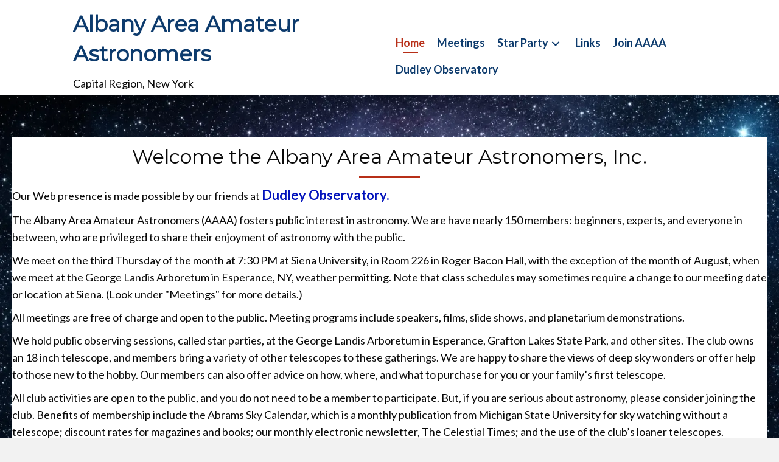

--- FILE ---
content_type: text/html; charset=UTF-8
request_url: https://dudleyobservatory.org/aaaa/
body_size: 22061
content:
<!DOCTYPE html>
<html lang="en-US">
<head> <script>
var gform;gform||(document.addEventListener("gform_main_scripts_loaded",function(){gform.scriptsLoaded=!0}),document.addEventListener("gform/theme/scripts_loaded",function(){gform.themeScriptsLoaded=!0}),window.addEventListener("DOMContentLoaded",function(){gform.domLoaded=!0}),gform={domLoaded:!1,scriptsLoaded:!1,themeScriptsLoaded:!1,isFormEditor:()=>"function"==typeof InitializeEditor,callIfLoaded:function(o){return!(!gform.domLoaded||!gform.scriptsLoaded||!gform.themeScriptsLoaded&&!gform.isFormEditor()||(gform.isFormEditor()&&console.warn("The use of gform.initializeOnLoaded() is deprecated in the form editor context and will be removed in Gravity Forms 3.1."),o(),0))},initializeOnLoaded:function(o){gform.callIfLoaded(o)||(document.addEventListener("gform_main_scripts_loaded",()=>{gform.scriptsLoaded=!0,gform.callIfLoaded(o)}),document.addEventListener("gform/theme/scripts_loaded",()=>{gform.themeScriptsLoaded=!0,gform.callIfLoaded(o)}),window.addEventListener("DOMContentLoaded",()=>{gform.domLoaded=!0,gform.callIfLoaded(o)}))},hooks:{action:{},filter:{}},addAction:function(o,r,e,t){gform.addHook("action",o,r,e,t)},addFilter:function(o,r,e,t){gform.addHook("filter",o,r,e,t)},doAction:function(o){gform.doHook("action",o,arguments)},applyFilters:function(o){return gform.doHook("filter",o,arguments)},removeAction:function(o,r){gform.removeHook("action",o,r)},removeFilter:function(o,r,e){gform.removeHook("filter",o,r,e)},addHook:function(o,r,e,t,n){null==gform.hooks[o][r]&&(gform.hooks[o][r]=[]);var d=gform.hooks[o][r];null==n&&(n=r+"_"+d.length),gform.hooks[o][r].push({tag:n,callable:e,priority:t=null==t?10:t})},doHook:function(r,o,e){var t;if(e=Array.prototype.slice.call(e,1),null!=gform.hooks[r][o]&&((o=gform.hooks[r][o]).sort(function(o,r){return o.priority-r.priority}),o.forEach(function(o){"function"!=typeof(t=o.callable)&&(t=window[t]),"action"==r?t.apply(null,e):e[0]=t.apply(null,e)})),"filter"==r)return e[0]},removeHook:function(o,r,t,n){var e;null!=gform.hooks[o][r]&&(e=(e=gform.hooks[o][r]).filter(function(o,r,e){return!!(null!=n&&n!=o.tag||null!=t&&t!=o.priority)}),gform.hooks[o][r]=e)}});
</script>
<meta charset="UTF-8" /><script>if(navigator.userAgent.match(/MSIE|Internet Explorer/i)||navigator.userAgent.match(/Trident\/7\..*?rv:11/i)){var href=document.location.href;if(!href.match(/[?&]nowprocket/)){if(href.indexOf("?")==-1){if(href.indexOf("#")==-1){document.location.href=href+"?nowprocket=1"}else{document.location.href=href.replace("#","?nowprocket=1#")}}else{if(href.indexOf("#")==-1){document.location.href=href+"&nowprocket=1"}else{document.location.href=href.replace("#","&nowprocket=1#")}}}}</script><script>(()=>{class RocketLazyLoadScripts{constructor(){this.v="2.0.4",this.userEvents=["keydown","keyup","mousedown","mouseup","mousemove","mouseover","mouseout","touchmove","touchstart","touchend","touchcancel","wheel","click","dblclick","input"],this.attributeEvents=["onblur","onclick","oncontextmenu","ondblclick","onfocus","onmousedown","onmouseenter","onmouseleave","onmousemove","onmouseout","onmouseover","onmouseup","onmousewheel","onscroll","onsubmit"]}async t(){this.i(),this.o(),/iP(ad|hone)/.test(navigator.userAgent)&&this.h(),this.u(),this.l(this),this.m(),this.k(this),this.p(this),this._(),await Promise.all([this.R(),this.L()]),this.lastBreath=Date.now(),this.S(this),this.P(),this.D(),this.O(),this.M(),await this.C(this.delayedScripts.normal),await this.C(this.delayedScripts.defer),await this.C(this.delayedScripts.async),await this.T(),await this.F(),await this.j(),await this.A(),window.dispatchEvent(new Event("rocket-allScriptsLoaded")),this.everythingLoaded=!0,this.lastTouchEnd&&await new Promise(t=>setTimeout(t,500-Date.now()+this.lastTouchEnd)),this.I(),this.H(),this.U(),this.W()}i(){this.CSPIssue=sessionStorage.getItem("rocketCSPIssue"),document.addEventListener("securitypolicyviolation",t=>{this.CSPIssue||"script-src-elem"!==t.violatedDirective||"data"!==t.blockedURI||(this.CSPIssue=!0,sessionStorage.setItem("rocketCSPIssue",!0))},{isRocket:!0})}o(){window.addEventListener("pageshow",t=>{this.persisted=t.persisted,this.realWindowLoadedFired=!0},{isRocket:!0}),window.addEventListener("pagehide",()=>{this.onFirstUserAction=null},{isRocket:!0})}h(){let t;function e(e){t=e}window.addEventListener("touchstart",e,{isRocket:!0}),window.addEventListener("touchend",function i(o){o.changedTouches[0]&&t.changedTouches[0]&&Math.abs(o.changedTouches[0].pageX-t.changedTouches[0].pageX)<10&&Math.abs(o.changedTouches[0].pageY-t.changedTouches[0].pageY)<10&&o.timeStamp-t.timeStamp<200&&(window.removeEventListener("touchstart",e,{isRocket:!0}),window.removeEventListener("touchend",i,{isRocket:!0}),"INPUT"===o.target.tagName&&"text"===o.target.type||(o.target.dispatchEvent(new TouchEvent("touchend",{target:o.target,bubbles:!0})),o.target.dispatchEvent(new MouseEvent("mouseover",{target:o.target,bubbles:!0})),o.target.dispatchEvent(new PointerEvent("click",{target:o.target,bubbles:!0,cancelable:!0,detail:1,clientX:o.changedTouches[0].clientX,clientY:o.changedTouches[0].clientY})),event.preventDefault()))},{isRocket:!0})}q(t){this.userActionTriggered||("mousemove"!==t.type||this.firstMousemoveIgnored?"keyup"===t.type||"mouseover"===t.type||"mouseout"===t.type||(this.userActionTriggered=!0,this.onFirstUserAction&&this.onFirstUserAction()):this.firstMousemoveIgnored=!0),"click"===t.type&&t.preventDefault(),t.stopPropagation(),t.stopImmediatePropagation(),"touchstart"===this.lastEvent&&"touchend"===t.type&&(this.lastTouchEnd=Date.now()),"click"===t.type&&(this.lastTouchEnd=0),this.lastEvent=t.type,t.composedPath&&t.composedPath()[0].getRootNode()instanceof ShadowRoot&&(t.rocketTarget=t.composedPath()[0]),this.savedUserEvents.push(t)}u(){this.savedUserEvents=[],this.userEventHandler=this.q.bind(this),this.userEvents.forEach(t=>window.addEventListener(t,this.userEventHandler,{passive:!1,isRocket:!0})),document.addEventListener("visibilitychange",this.userEventHandler,{isRocket:!0})}U(){this.userEvents.forEach(t=>window.removeEventListener(t,this.userEventHandler,{passive:!1,isRocket:!0})),document.removeEventListener("visibilitychange",this.userEventHandler,{isRocket:!0}),this.savedUserEvents.forEach(t=>{(t.rocketTarget||t.target).dispatchEvent(new window[t.constructor.name](t.type,t))})}m(){const t="return false",e=Array.from(this.attributeEvents,t=>"data-rocket-"+t),i="["+this.attributeEvents.join("],[")+"]",o="[data-rocket-"+this.attributeEvents.join("],[data-rocket-")+"]",s=(e,i,o)=>{o&&o!==t&&(e.setAttribute("data-rocket-"+i,o),e["rocket"+i]=new Function("event",o),e.setAttribute(i,t))};new MutationObserver(t=>{for(const n of t)"attributes"===n.type&&(n.attributeName.startsWith("data-rocket-")||this.everythingLoaded?n.attributeName.startsWith("data-rocket-")&&this.everythingLoaded&&this.N(n.target,n.attributeName.substring(12)):s(n.target,n.attributeName,n.target.getAttribute(n.attributeName))),"childList"===n.type&&n.addedNodes.forEach(t=>{if(t.nodeType===Node.ELEMENT_NODE)if(this.everythingLoaded)for(const i of[t,...t.querySelectorAll(o)])for(const t of i.getAttributeNames())e.includes(t)&&this.N(i,t.substring(12));else for(const e of[t,...t.querySelectorAll(i)])for(const t of e.getAttributeNames())this.attributeEvents.includes(t)&&s(e,t,e.getAttribute(t))})}).observe(document,{subtree:!0,childList:!0,attributeFilter:[...this.attributeEvents,...e]})}I(){this.attributeEvents.forEach(t=>{document.querySelectorAll("[data-rocket-"+t+"]").forEach(e=>{this.N(e,t)})})}N(t,e){const i=t.getAttribute("data-rocket-"+e);i&&(t.setAttribute(e,i),t.removeAttribute("data-rocket-"+e))}k(t){Object.defineProperty(HTMLElement.prototype,"onclick",{get(){return this.rocketonclick||null},set(e){this.rocketonclick=e,this.setAttribute(t.everythingLoaded?"onclick":"data-rocket-onclick","this.rocketonclick(event)")}})}S(t){function e(e,i){let o=e[i];e[i]=null,Object.defineProperty(e,i,{get:()=>o,set(s){t.everythingLoaded?o=s:e["rocket"+i]=o=s}})}e(document,"onreadystatechange"),e(window,"onload"),e(window,"onpageshow");try{Object.defineProperty(document,"readyState",{get:()=>t.rocketReadyState,set(e){t.rocketReadyState=e},configurable:!0}),document.readyState="loading"}catch(t){console.log("WPRocket DJE readyState conflict, bypassing")}}l(t){this.originalAddEventListener=EventTarget.prototype.addEventListener,this.originalRemoveEventListener=EventTarget.prototype.removeEventListener,this.savedEventListeners=[],EventTarget.prototype.addEventListener=function(e,i,o){o&&o.isRocket||!t.B(e,this)&&!t.userEvents.includes(e)||t.B(e,this)&&!t.userActionTriggered||e.startsWith("rocket-")||t.everythingLoaded?t.originalAddEventListener.call(this,e,i,o):(t.savedEventListeners.push({target:this,remove:!1,type:e,func:i,options:o}),"mouseenter"!==e&&"mouseleave"!==e||t.originalAddEventListener.call(this,e,t.savedUserEvents.push,o))},EventTarget.prototype.removeEventListener=function(e,i,o){o&&o.isRocket||!t.B(e,this)&&!t.userEvents.includes(e)||t.B(e,this)&&!t.userActionTriggered||e.startsWith("rocket-")||t.everythingLoaded?t.originalRemoveEventListener.call(this,e,i,o):t.savedEventListeners.push({target:this,remove:!0,type:e,func:i,options:o})}}J(t,e){this.savedEventListeners=this.savedEventListeners.filter(i=>{let o=i.type,s=i.target||window;return e!==o||t!==s||(this.B(o,s)&&(i.type="rocket-"+o),this.$(i),!1)})}H(){EventTarget.prototype.addEventListener=this.originalAddEventListener,EventTarget.prototype.removeEventListener=this.originalRemoveEventListener,this.savedEventListeners.forEach(t=>this.$(t))}$(t){t.remove?this.originalRemoveEventListener.call(t.target,t.type,t.func,t.options):this.originalAddEventListener.call(t.target,t.type,t.func,t.options)}p(t){let e;function i(e){return t.everythingLoaded?e:e.split(" ").map(t=>"load"===t||t.startsWith("load.")?"rocket-jquery-load":t).join(" ")}function o(o){function s(e){const s=o.fn[e];o.fn[e]=o.fn.init.prototype[e]=function(){return this[0]===window&&t.userActionTriggered&&("string"==typeof arguments[0]||arguments[0]instanceof String?arguments[0]=i(arguments[0]):"object"==typeof arguments[0]&&Object.keys(arguments[0]).forEach(t=>{const e=arguments[0][t];delete arguments[0][t],arguments[0][i(t)]=e})),s.apply(this,arguments),this}}if(o&&o.fn&&!t.allJQueries.includes(o)){const e={DOMContentLoaded:[],"rocket-DOMContentLoaded":[]};for(const t in e)document.addEventListener(t,()=>{e[t].forEach(t=>t())},{isRocket:!0});o.fn.ready=o.fn.init.prototype.ready=function(i){function s(){parseInt(o.fn.jquery)>2?setTimeout(()=>i.bind(document)(o)):i.bind(document)(o)}return"function"==typeof i&&(t.realDomReadyFired?!t.userActionTriggered||t.fauxDomReadyFired?s():e["rocket-DOMContentLoaded"].push(s):e.DOMContentLoaded.push(s)),o([])},s("on"),s("one"),s("off"),t.allJQueries.push(o)}e=o}t.allJQueries=[],o(window.jQuery),Object.defineProperty(window,"jQuery",{get:()=>e,set(t){o(t)}})}P(){const t=new Map;document.write=document.writeln=function(e){const i=document.currentScript,o=document.createRange(),s=i.parentElement;let n=t.get(i);void 0===n&&(n=i.nextSibling,t.set(i,n));const c=document.createDocumentFragment();o.setStart(c,0),c.appendChild(o.createContextualFragment(e)),s.insertBefore(c,n)}}async R(){return new Promise(t=>{this.userActionTriggered?t():this.onFirstUserAction=t})}async L(){return new Promise(t=>{document.addEventListener("DOMContentLoaded",()=>{this.realDomReadyFired=!0,t()},{isRocket:!0})})}async j(){return this.realWindowLoadedFired?Promise.resolve():new Promise(t=>{window.addEventListener("load",t,{isRocket:!0})})}M(){this.pendingScripts=[];this.scriptsMutationObserver=new MutationObserver(t=>{for(const e of t)e.addedNodes.forEach(t=>{"SCRIPT"!==t.tagName||t.noModule||t.isWPRocket||this.pendingScripts.push({script:t,promise:new Promise(e=>{const i=()=>{const i=this.pendingScripts.findIndex(e=>e.script===t);i>=0&&this.pendingScripts.splice(i,1),e()};t.addEventListener("load",i,{isRocket:!0}),t.addEventListener("error",i,{isRocket:!0}),setTimeout(i,1e3)})})})}),this.scriptsMutationObserver.observe(document,{childList:!0,subtree:!0})}async F(){await this.X(),this.pendingScripts.length?(await this.pendingScripts[0].promise,await this.F()):this.scriptsMutationObserver.disconnect()}D(){this.delayedScripts={normal:[],async:[],defer:[]},document.querySelectorAll("script[type$=rocketlazyloadscript]").forEach(t=>{t.hasAttribute("data-rocket-src")?t.hasAttribute("async")&&!1!==t.async?this.delayedScripts.async.push(t):t.hasAttribute("defer")&&!1!==t.defer||"module"===t.getAttribute("data-rocket-type")?this.delayedScripts.defer.push(t):this.delayedScripts.normal.push(t):this.delayedScripts.normal.push(t)})}async _(){await this.L();let t=[];document.querySelectorAll("script[type$=rocketlazyloadscript][data-rocket-src]").forEach(e=>{let i=e.getAttribute("data-rocket-src");if(i&&!i.startsWith("data:")){i.startsWith("//")&&(i=location.protocol+i);try{const o=new URL(i).origin;o!==location.origin&&t.push({src:o,crossOrigin:e.crossOrigin||"module"===e.getAttribute("data-rocket-type")})}catch(t){}}}),t=[...new Map(t.map(t=>[JSON.stringify(t),t])).values()],this.Y(t,"preconnect")}async G(t){if(await this.K(),!0!==t.noModule||!("noModule"in HTMLScriptElement.prototype))return new Promise(e=>{let i;function o(){(i||t).setAttribute("data-rocket-status","executed"),e()}try{if(navigator.userAgent.includes("Firefox/")||""===navigator.vendor||this.CSPIssue)i=document.createElement("script"),[...t.attributes].forEach(t=>{let e=t.nodeName;"type"!==e&&("data-rocket-type"===e&&(e="type"),"data-rocket-src"===e&&(e="src"),i.setAttribute(e,t.nodeValue))}),t.text&&(i.text=t.text),t.nonce&&(i.nonce=t.nonce),i.hasAttribute("src")?(i.addEventListener("load",o,{isRocket:!0}),i.addEventListener("error",()=>{i.setAttribute("data-rocket-status","failed-network"),e()},{isRocket:!0}),setTimeout(()=>{i.isConnected||e()},1)):(i.text=t.text,o()),i.isWPRocket=!0,t.parentNode.replaceChild(i,t);else{const i=t.getAttribute("data-rocket-type"),s=t.getAttribute("data-rocket-src");i?(t.type=i,t.removeAttribute("data-rocket-type")):t.removeAttribute("type"),t.addEventListener("load",o,{isRocket:!0}),t.addEventListener("error",i=>{this.CSPIssue&&i.target.src.startsWith("data:")?(console.log("WPRocket: CSP fallback activated"),t.removeAttribute("src"),this.G(t).then(e)):(t.setAttribute("data-rocket-status","failed-network"),e())},{isRocket:!0}),s?(t.fetchPriority="high",t.removeAttribute("data-rocket-src"),t.src=s):t.src="data:text/javascript;base64,"+window.btoa(unescape(encodeURIComponent(t.text)))}}catch(i){t.setAttribute("data-rocket-status","failed-transform"),e()}});t.setAttribute("data-rocket-status","skipped")}async C(t){const e=t.shift();return e?(e.isConnected&&await this.G(e),this.C(t)):Promise.resolve()}O(){this.Y([...this.delayedScripts.normal,...this.delayedScripts.defer,...this.delayedScripts.async],"preload")}Y(t,e){this.trash=this.trash||[];let i=!0;var o=document.createDocumentFragment();t.forEach(t=>{const s=t.getAttribute&&t.getAttribute("data-rocket-src")||t.src;if(s&&!s.startsWith("data:")){const n=document.createElement("link");n.href=s,n.rel=e,"preconnect"!==e&&(n.as="script",n.fetchPriority=i?"high":"low"),t.getAttribute&&"module"===t.getAttribute("data-rocket-type")&&(n.crossOrigin=!0),t.crossOrigin&&(n.crossOrigin=t.crossOrigin),t.integrity&&(n.integrity=t.integrity),t.nonce&&(n.nonce=t.nonce),o.appendChild(n),this.trash.push(n),i=!1}}),document.head.appendChild(o)}W(){this.trash.forEach(t=>t.remove())}async T(){try{document.readyState="interactive"}catch(t){}this.fauxDomReadyFired=!0;try{await this.K(),this.J(document,"readystatechange"),document.dispatchEvent(new Event("rocket-readystatechange")),await this.K(),document.rocketonreadystatechange&&document.rocketonreadystatechange(),await this.K(),this.J(document,"DOMContentLoaded"),document.dispatchEvent(new Event("rocket-DOMContentLoaded")),await this.K(),this.J(window,"DOMContentLoaded"),window.dispatchEvent(new Event("rocket-DOMContentLoaded"))}catch(t){console.error(t)}}async A(){try{document.readyState="complete"}catch(t){}try{await this.K(),this.J(document,"readystatechange"),document.dispatchEvent(new Event("rocket-readystatechange")),await this.K(),document.rocketonreadystatechange&&document.rocketonreadystatechange(),await this.K(),this.J(window,"load"),window.dispatchEvent(new Event("rocket-load")),await this.K(),window.rocketonload&&window.rocketonload(),await this.K(),this.allJQueries.forEach(t=>t(window).trigger("rocket-jquery-load")),await this.K(),this.J(window,"pageshow");const t=new Event("rocket-pageshow");t.persisted=this.persisted,window.dispatchEvent(t),await this.K(),window.rocketonpageshow&&window.rocketonpageshow({persisted:this.persisted})}catch(t){console.error(t)}}async K(){Date.now()-this.lastBreath>45&&(await this.X(),this.lastBreath=Date.now())}async X(){return document.hidden?new Promise(t=>setTimeout(t)):new Promise(t=>requestAnimationFrame(t))}B(t,e){return e===document&&"readystatechange"===t||(e===document&&"DOMContentLoaded"===t||(e===window&&"DOMContentLoaded"===t||(e===window&&"load"===t||e===window&&"pageshow"===t)))}static run(){(new RocketLazyLoadScripts).t()}}RocketLazyLoadScripts.run()})();</script>

<meta name='viewport' content='width=device-width, initial-scale=1.0' />
<meta http-equiv='X-UA-Compatible' content='IE=edge' />
<link rel="profile" href="https://gmpg.org/xfn/11" />
<meta name='robots' content='index, follow, max-image-preview:large, max-snippet:-1, max-video-preview:-1' />
	<style>img:is([sizes="auto" i], [sizes^="auto," i]) { contain-intrinsic-size: 3000px 1500px }</style>
	
	<!-- This site is optimized with the Yoast SEO plugin v26.8 - https://yoast.com/product/yoast-seo-wordpress/ -->
	<title>Home | Amateur Astronomers by Dudley Observatory</title>
<link data-rocket-preload as="style" href="https://fonts.googleapis.com/css?family=Lato%3A300%2C400%2C700%2C400%7CMontserrat%3A400&#038;display=swap" rel="preload">
<link href="https://fonts.googleapis.com/css?family=Lato%3A300%2C400%2C700%2C400%7CMontserrat%3A400&#038;display=swap" media="print" onload="this.media=&#039;all&#039;" rel="stylesheet">
<noscript data-wpr-hosted-gf-parameters=""><link rel="stylesheet" href="https://fonts.googleapis.com/css?family=Lato%3A300%2C400%2C700%2C400%7CMontserrat%3A400&#038;display=swap"></noscript>
	<meta name="description" content="Discover Amateur Astronomers at Dudley Observatory. Join us to explore the cosmos and enjoy star parties and public observing sessions." />
	<link rel="canonical" href="https://dudleyobservatory.org/aaaa/" />
	<meta property="og:locale" content="en_US" />
	<meta property="og:type" content="article" />
	<meta property="og:title" content="Home | Amateur Astronomers by Dudley Observatory" />
	<meta property="og:description" content="Discover Amateur Astronomers at Dudley Observatory. Join us to explore the cosmos and enjoy star parties and public observing sessions." />
	<meta property="og:url" content="https://dudleyobservatory.org/aaaa/" />
	<meta property="og:site_name" content="Dudley Observatory" />
	<meta property="article:modified_time" content="2026-01-24T09:47:10+00:00" />
	<meta name="twitter:card" content="summary_large_image" />
	<meta name="twitter:label1" content="Est. reading time" />
	<meta name="twitter:data1" content="2 minutes" />
	<script type="application/ld+json" class="yoast-schema-graph">{"@context":"https://schema.org","@graph":[{"@type":"WebPage","@id":"https://dudleyobservatory.org/aaaa/","url":"https://dudleyobservatory.org/aaaa/","name":"Home | Amateur Astronomers by Dudley Observatory","isPartOf":{"@id":"https://ip6.8e2.myftpupload.com/#website"},"datePublished":"2023-03-15T03:59:47+00:00","dateModified":"2026-01-24T09:47:10+00:00","description":"Discover Amateur Astronomers at Dudley Observatory. Join us to explore the cosmos and enjoy star parties and public observing sessions.","breadcrumb":{"@id":"https://dudleyobservatory.org/aaaa/#breadcrumb"},"inLanguage":"en-US","potentialAction":[{"@type":"ReadAction","target":["https://dudleyobservatory.org/aaaa/"]}]},{"@type":"BreadcrumbList","@id":"https://dudleyobservatory.org/aaaa/#breadcrumb","itemListElement":[{"@type":"ListItem","position":1,"name":"Home","item":"https://dudleyobservatory.org/"},{"@type":"ListItem","position":2,"name":"Home"}]},{"@type":"WebSite","@id":"https://ip6.8e2.myftpupload.com/#website","url":"https://ip6.8e2.myftpupload.com/","name":"Dudley Observatory","description":"Reaching for the Stars &amp; Bringing Astronomy Down to Earth","potentialAction":[{"@type":"SearchAction","target":{"@type":"EntryPoint","urlTemplate":"https://ip6.8e2.myftpupload.com/?s={search_term_string}"},"query-input":{"@type":"PropertyValueSpecification","valueRequired":true,"valueName":"search_term_string"}}],"inLanguage":"en-US"}]}</script>
	<!-- / Yoast SEO plugin. -->


<link rel='dns-prefetch' href='//fonts.googleapis.com' />
<link href='https://fonts.gstatic.com' crossorigin rel='preconnect' />
<link rel="alternate" type="application/rss+xml" title="Dudley Observatory &raquo; Feed" href="https://dudleyobservatory.org/feed/" />
<link rel="alternate" type="application/rss+xml" title="Dudley Observatory &raquo; Comments Feed" href="https://dudleyobservatory.org/comments/feed/" />
<link rel="alternate" type="text/calendar" title="Dudley Observatory &raquo; iCal Feed" href="https://dudleyobservatory.org/events/?ical=1" />
<link rel="preload" href="https://dudleyobservatory.org/wp-content/plugins/bb-plugin/fonts/fontawesome/5.15.4/webfonts/fa-solid-900.woff2" as="font" type="font/woff2" crossorigin="anonymous">
<link rel="preload" href="https://dudleyobservatory.org/wp-content/plugins/bb-plugin/fonts/fontawesome/5.15.4/webfonts/fa-regular-400.woff2" as="font" type="font/woff2" crossorigin="anonymous">
<link rel="preload" href="https://dudleyobservatory.org/wp-content/plugins/bb-plugin/fonts/fontawesome/5.15.4/webfonts/fa-brands-400.woff2" as="font" type="font/woff2" crossorigin="anonymous">
		<style>
			.lazyload,
			.lazyloading {
				max-width: 100%;
			}
		</style>
		<link rel='stylesheet' id='tribe-events-pro-mini-calendar-block-styles-css' href='https://dudleyobservatory.org/wp-content/plugins/events-calendar-pro/build/css/tribe-events-pro-mini-calendar-block.css?ver=7.7.12' media='all' />
<link rel='stylesheet' id='dashicons-css' href='https://dudleyobservatory.org/wp-includes/css/dashicons.min.css?ver=6.8.3' media='all' />
<link rel='stylesheet' id='tec-variables-skeleton-css' href='https://dudleyobservatory.org/wp-content/plugins/event-tickets/common/build/css/variables-skeleton.css?ver=6.10.1' media='all' />
<link rel='stylesheet' id='tec-variables-full-css' href='https://dudleyobservatory.org/wp-content/plugins/event-tickets/common/build/css/variables-full.css?ver=6.10.1' media='all' />
<link rel='stylesheet' id='tribe-common-skeleton-style-css' href='https://dudleyobservatory.org/wp-content/plugins/event-tickets/common/build/css/common-skeleton.css?ver=6.10.1' media='all' />
<link rel='stylesheet' id='tribe-common-full-style-css' href='https://dudleyobservatory.org/wp-content/plugins/event-tickets/common/build/css/common-full.css?ver=6.10.1' media='all' />
<link rel='stylesheet' id='event-tickets-tickets-css-css' href='https://dudleyobservatory.org/wp-content/plugins/event-tickets/build/css/tickets.css?ver=5.27.3' media='all' />
<link rel='stylesheet' id='event-tickets-tickets-rsvp-css-css' href='https://dudleyobservatory.org/wp-content/plugins/event-tickets/build/css/rsvp-v1.css?ver=5.27.3' media='all' />
<style id='wp-emoji-styles-inline-css'>

	img.wp-smiley, img.emoji {
		display: inline !important;
		border: none !important;
		box-shadow: none !important;
		height: 1em !important;
		width: 1em !important;
		margin: 0 0.07em !important;
		vertical-align: -0.1em !important;
		background: none !important;
		padding: 0 !important;
	}
</style>
<link rel='stylesheet' id='wp-block-library-css' href='https://dudleyobservatory.org/wp-includes/css/dist/block-library/style.min.css?ver=6.8.3' media='all' />
<style id='wp-block-library-theme-inline-css'>
.wp-block-audio :where(figcaption){color:#555;font-size:13px;text-align:center}.is-dark-theme .wp-block-audio :where(figcaption){color:#ffffffa6}.wp-block-audio{margin:0 0 1em}.wp-block-code{border:1px solid #ccc;border-radius:4px;font-family:Menlo,Consolas,monaco,monospace;padding:.8em 1em}.wp-block-embed :where(figcaption){color:#555;font-size:13px;text-align:center}.is-dark-theme .wp-block-embed :where(figcaption){color:#ffffffa6}.wp-block-embed{margin:0 0 1em}.blocks-gallery-caption{color:#555;font-size:13px;text-align:center}.is-dark-theme .blocks-gallery-caption{color:#ffffffa6}:root :where(.wp-block-image figcaption){color:#555;font-size:13px;text-align:center}.is-dark-theme :root :where(.wp-block-image figcaption){color:#ffffffa6}.wp-block-image{margin:0 0 1em}.wp-block-pullquote{border-bottom:4px solid;border-top:4px solid;color:currentColor;margin-bottom:1.75em}.wp-block-pullquote cite,.wp-block-pullquote footer,.wp-block-pullquote__citation{color:currentColor;font-size:.8125em;font-style:normal;text-transform:uppercase}.wp-block-quote{border-left:.25em solid;margin:0 0 1.75em;padding-left:1em}.wp-block-quote cite,.wp-block-quote footer{color:currentColor;font-size:.8125em;font-style:normal;position:relative}.wp-block-quote:where(.has-text-align-right){border-left:none;border-right:.25em solid;padding-left:0;padding-right:1em}.wp-block-quote:where(.has-text-align-center){border:none;padding-left:0}.wp-block-quote.is-large,.wp-block-quote.is-style-large,.wp-block-quote:where(.is-style-plain){border:none}.wp-block-search .wp-block-search__label{font-weight:700}.wp-block-search__button{border:1px solid #ccc;padding:.375em .625em}:where(.wp-block-group.has-background){padding:1.25em 2.375em}.wp-block-separator.has-css-opacity{opacity:.4}.wp-block-separator{border:none;border-bottom:2px solid;margin-left:auto;margin-right:auto}.wp-block-separator.has-alpha-channel-opacity{opacity:1}.wp-block-separator:not(.is-style-wide):not(.is-style-dots){width:100px}.wp-block-separator.has-background:not(.is-style-dots){border-bottom:none;height:1px}.wp-block-separator.has-background:not(.is-style-wide):not(.is-style-dots){height:2px}.wp-block-table{margin:0 0 1em}.wp-block-table td,.wp-block-table th{word-break:normal}.wp-block-table :where(figcaption){color:#555;font-size:13px;text-align:center}.is-dark-theme .wp-block-table :where(figcaption){color:#ffffffa6}.wp-block-video :where(figcaption){color:#555;font-size:13px;text-align:center}.is-dark-theme .wp-block-video :where(figcaption){color:#ffffffa6}.wp-block-video{margin:0 0 1em}:root :where(.wp-block-template-part.has-background){margin-bottom:0;margin-top:0;padding:1.25em 2.375em}
</style>
<style id='classic-theme-styles-inline-css'>
/*! This file is auto-generated */
.wp-block-button__link{color:#fff;background-color:#32373c;border-radius:9999px;box-shadow:none;text-decoration:none;padding:calc(.667em + 2px) calc(1.333em + 2px);font-size:1.125em}.wp-block-file__button{background:#32373c;color:#fff;text-decoration:none}
</style>
<style id='global-styles-inline-css'>
:root{--wp--preset--aspect-ratio--square: 1;--wp--preset--aspect-ratio--4-3: 4/3;--wp--preset--aspect-ratio--3-4: 3/4;--wp--preset--aspect-ratio--3-2: 3/2;--wp--preset--aspect-ratio--2-3: 2/3;--wp--preset--aspect-ratio--16-9: 16/9;--wp--preset--aspect-ratio--9-16: 9/16;--wp--preset--color--black: #000000;--wp--preset--color--cyan-bluish-gray: #abb8c3;--wp--preset--color--white: #ffffff;--wp--preset--color--pale-pink: #f78da7;--wp--preset--color--vivid-red: #cf2e2e;--wp--preset--color--luminous-vivid-orange: #ff6900;--wp--preset--color--luminous-vivid-amber: #fcb900;--wp--preset--color--light-green-cyan: #7bdcb5;--wp--preset--color--vivid-green-cyan: #00d084;--wp--preset--color--pale-cyan-blue: #8ed1fc;--wp--preset--color--vivid-cyan-blue: #0693e3;--wp--preset--color--vivid-purple: #9b51e0;--wp--preset--color--fl-heading-text: #0a0a0a;--wp--preset--color--fl-body-bg: #f2f2f2;--wp--preset--color--fl-body-text: #0a0a0a;--wp--preset--color--fl-accent: #b72f18;--wp--preset--color--fl-accent-hover: #000000;--wp--preset--color--fl-topbar-bg: #ffffff;--wp--preset--color--fl-topbar-text: #000000;--wp--preset--color--fl-topbar-link: #428bca;--wp--preset--color--fl-topbar-hover: #428bca;--wp--preset--color--fl-header-bg: #ffffff;--wp--preset--color--fl-header-text: #000000;--wp--preset--color--fl-header-link: #428bca;--wp--preset--color--fl-header-hover: #428bca;--wp--preset--color--fl-nav-bg: #ffffff;--wp--preset--color--fl-nav-link: #428bca;--wp--preset--color--fl-nav-hover: #428bca;--wp--preset--color--fl-content-bg: #ffffff;--wp--preset--color--fl-footer-widgets-bg: #ffffff;--wp--preset--color--fl-footer-widgets-text: #000000;--wp--preset--color--fl-footer-widgets-link: #428bca;--wp--preset--color--fl-footer-widgets-hover: #428bca;--wp--preset--color--fl-footer-bg: #ffffff;--wp--preset--color--fl-footer-text: #000000;--wp--preset--color--fl-footer-link: #428bca;--wp--preset--color--fl-footer-hover: #428bca;--wp--preset--gradient--vivid-cyan-blue-to-vivid-purple: linear-gradient(135deg,rgba(6,147,227,1) 0%,rgb(155,81,224) 100%);--wp--preset--gradient--light-green-cyan-to-vivid-green-cyan: linear-gradient(135deg,rgb(122,220,180) 0%,rgb(0,208,130) 100%);--wp--preset--gradient--luminous-vivid-amber-to-luminous-vivid-orange: linear-gradient(135deg,rgba(252,185,0,1) 0%,rgba(255,105,0,1) 100%);--wp--preset--gradient--luminous-vivid-orange-to-vivid-red: linear-gradient(135deg,rgba(255,105,0,1) 0%,rgb(207,46,46) 100%);--wp--preset--gradient--very-light-gray-to-cyan-bluish-gray: linear-gradient(135deg,rgb(238,238,238) 0%,rgb(169,184,195) 100%);--wp--preset--gradient--cool-to-warm-spectrum: linear-gradient(135deg,rgb(74,234,220) 0%,rgb(151,120,209) 20%,rgb(207,42,186) 40%,rgb(238,44,130) 60%,rgb(251,105,98) 80%,rgb(254,248,76) 100%);--wp--preset--gradient--blush-light-purple: linear-gradient(135deg,rgb(255,206,236) 0%,rgb(152,150,240) 100%);--wp--preset--gradient--blush-bordeaux: linear-gradient(135deg,rgb(254,205,165) 0%,rgb(254,45,45) 50%,rgb(107,0,62) 100%);--wp--preset--gradient--luminous-dusk: linear-gradient(135deg,rgb(255,203,112) 0%,rgb(199,81,192) 50%,rgb(65,88,208) 100%);--wp--preset--gradient--pale-ocean: linear-gradient(135deg,rgb(255,245,203) 0%,rgb(182,227,212) 50%,rgb(51,167,181) 100%);--wp--preset--gradient--electric-grass: linear-gradient(135deg,rgb(202,248,128) 0%,rgb(113,206,126) 100%);--wp--preset--gradient--midnight: linear-gradient(135deg,rgb(2,3,129) 0%,rgb(40,116,252) 100%);--wp--preset--font-size--small: 13px;--wp--preset--font-size--medium: 20px;--wp--preset--font-size--large: 36px;--wp--preset--font-size--x-large: 42px;--wp--preset--spacing--20: 0.44rem;--wp--preset--spacing--30: 0.67rem;--wp--preset--spacing--40: 1rem;--wp--preset--spacing--50: 1.5rem;--wp--preset--spacing--60: 2.25rem;--wp--preset--spacing--70: 3.38rem;--wp--preset--spacing--80: 5.06rem;--wp--preset--shadow--natural: 6px 6px 9px rgba(0, 0, 0, 0.2);--wp--preset--shadow--deep: 12px 12px 50px rgba(0, 0, 0, 0.4);--wp--preset--shadow--sharp: 6px 6px 0px rgba(0, 0, 0, 0.2);--wp--preset--shadow--outlined: 6px 6px 0px -3px rgba(255, 255, 255, 1), 6px 6px rgba(0, 0, 0, 1);--wp--preset--shadow--crisp: 6px 6px 0px rgba(0, 0, 0, 1);}:where(.is-layout-flex){gap: 0.5em;}:where(.is-layout-grid){gap: 0.5em;}body .is-layout-flex{display: flex;}.is-layout-flex{flex-wrap: wrap;align-items: center;}.is-layout-flex > :is(*, div){margin: 0;}body .is-layout-grid{display: grid;}.is-layout-grid > :is(*, div){margin: 0;}:where(.wp-block-columns.is-layout-flex){gap: 2em;}:where(.wp-block-columns.is-layout-grid){gap: 2em;}:where(.wp-block-post-template.is-layout-flex){gap: 1.25em;}:where(.wp-block-post-template.is-layout-grid){gap: 1.25em;}.has-black-color{color: var(--wp--preset--color--black) !important;}.has-cyan-bluish-gray-color{color: var(--wp--preset--color--cyan-bluish-gray) !important;}.has-white-color{color: var(--wp--preset--color--white) !important;}.has-pale-pink-color{color: var(--wp--preset--color--pale-pink) !important;}.has-vivid-red-color{color: var(--wp--preset--color--vivid-red) !important;}.has-luminous-vivid-orange-color{color: var(--wp--preset--color--luminous-vivid-orange) !important;}.has-luminous-vivid-amber-color{color: var(--wp--preset--color--luminous-vivid-amber) !important;}.has-light-green-cyan-color{color: var(--wp--preset--color--light-green-cyan) !important;}.has-vivid-green-cyan-color{color: var(--wp--preset--color--vivid-green-cyan) !important;}.has-pale-cyan-blue-color{color: var(--wp--preset--color--pale-cyan-blue) !important;}.has-vivid-cyan-blue-color{color: var(--wp--preset--color--vivid-cyan-blue) !important;}.has-vivid-purple-color{color: var(--wp--preset--color--vivid-purple) !important;}.has-black-background-color{background-color: var(--wp--preset--color--black) !important;}.has-cyan-bluish-gray-background-color{background-color: var(--wp--preset--color--cyan-bluish-gray) !important;}.has-white-background-color{background-color: var(--wp--preset--color--white) !important;}.has-pale-pink-background-color{background-color: var(--wp--preset--color--pale-pink) !important;}.has-vivid-red-background-color{background-color: var(--wp--preset--color--vivid-red) !important;}.has-luminous-vivid-orange-background-color{background-color: var(--wp--preset--color--luminous-vivid-orange) !important;}.has-luminous-vivid-amber-background-color{background-color: var(--wp--preset--color--luminous-vivid-amber) !important;}.has-light-green-cyan-background-color{background-color: var(--wp--preset--color--light-green-cyan) !important;}.has-vivid-green-cyan-background-color{background-color: var(--wp--preset--color--vivid-green-cyan) !important;}.has-pale-cyan-blue-background-color{background-color: var(--wp--preset--color--pale-cyan-blue) !important;}.has-vivid-cyan-blue-background-color{background-color: var(--wp--preset--color--vivid-cyan-blue) !important;}.has-vivid-purple-background-color{background-color: var(--wp--preset--color--vivid-purple) !important;}.has-black-border-color{border-color: var(--wp--preset--color--black) !important;}.has-cyan-bluish-gray-border-color{border-color: var(--wp--preset--color--cyan-bluish-gray) !important;}.has-white-border-color{border-color: var(--wp--preset--color--white) !important;}.has-pale-pink-border-color{border-color: var(--wp--preset--color--pale-pink) !important;}.has-vivid-red-border-color{border-color: var(--wp--preset--color--vivid-red) !important;}.has-luminous-vivid-orange-border-color{border-color: var(--wp--preset--color--luminous-vivid-orange) !important;}.has-luminous-vivid-amber-border-color{border-color: var(--wp--preset--color--luminous-vivid-amber) !important;}.has-light-green-cyan-border-color{border-color: var(--wp--preset--color--light-green-cyan) !important;}.has-vivid-green-cyan-border-color{border-color: var(--wp--preset--color--vivid-green-cyan) !important;}.has-pale-cyan-blue-border-color{border-color: var(--wp--preset--color--pale-cyan-blue) !important;}.has-vivid-cyan-blue-border-color{border-color: var(--wp--preset--color--vivid-cyan-blue) !important;}.has-vivid-purple-border-color{border-color: var(--wp--preset--color--vivid-purple) !important;}.has-vivid-cyan-blue-to-vivid-purple-gradient-background{background: var(--wp--preset--gradient--vivid-cyan-blue-to-vivid-purple) !important;}.has-light-green-cyan-to-vivid-green-cyan-gradient-background{background: var(--wp--preset--gradient--light-green-cyan-to-vivid-green-cyan) !important;}.has-luminous-vivid-amber-to-luminous-vivid-orange-gradient-background{background: var(--wp--preset--gradient--luminous-vivid-amber-to-luminous-vivid-orange) !important;}.has-luminous-vivid-orange-to-vivid-red-gradient-background{background: var(--wp--preset--gradient--luminous-vivid-orange-to-vivid-red) !important;}.has-very-light-gray-to-cyan-bluish-gray-gradient-background{background: var(--wp--preset--gradient--very-light-gray-to-cyan-bluish-gray) !important;}.has-cool-to-warm-spectrum-gradient-background{background: var(--wp--preset--gradient--cool-to-warm-spectrum) !important;}.has-blush-light-purple-gradient-background{background: var(--wp--preset--gradient--blush-light-purple) !important;}.has-blush-bordeaux-gradient-background{background: var(--wp--preset--gradient--blush-bordeaux) !important;}.has-luminous-dusk-gradient-background{background: var(--wp--preset--gradient--luminous-dusk) !important;}.has-pale-ocean-gradient-background{background: var(--wp--preset--gradient--pale-ocean) !important;}.has-electric-grass-gradient-background{background: var(--wp--preset--gradient--electric-grass) !important;}.has-midnight-gradient-background{background: var(--wp--preset--gradient--midnight) !important;}.has-small-font-size{font-size: var(--wp--preset--font-size--small) !important;}.has-medium-font-size{font-size: var(--wp--preset--font-size--medium) !important;}.has-large-font-size{font-size: var(--wp--preset--font-size--large) !important;}.has-x-large-font-size{font-size: var(--wp--preset--font-size--x-large) !important;}
:where(.wp-block-post-template.is-layout-flex){gap: 1.25em;}:where(.wp-block-post-template.is-layout-grid){gap: 1.25em;}
:where(.wp-block-columns.is-layout-flex){gap: 2em;}:where(.wp-block-columns.is-layout-grid){gap: 2em;}
:root :where(.wp-block-pullquote){font-size: 1.5em;line-height: 1.6;}
</style>
<link rel='stylesheet' id='fl-builder-layout-256-css' href='https://dudleyobservatory.org/wp-content/uploads/bb-plugin/cache/256-layout.css?ver=db86aaec8c4f0b3aec995fd5e9082859' media='all' />
<link rel='stylesheet' id='wp-components-css' href='https://dudleyobservatory.org/wp-includes/css/dist/components/style.min.css?ver=6.8.3' media='all' />
<link rel='stylesheet' id='godaddy-styles-css' href='https://dudleyobservatory.org/wp-content/mu-plugins/vendor/wpex/godaddy-launch/includes/Dependencies/GoDaddy/Styles/build/latest.css?ver=2.0.2' media='all' />
<link rel='stylesheet' id='font-awesome-5-css' href='https://dudleyobservatory.org/wp-content/plugins/bb-plugin/fonts/fontawesome/5.15.4/css/all.min.css?ver=2.10.0.3' media='all' />
<link rel='stylesheet' id='font-awesome-css' href='https://dudleyobservatory.org/wp-content/plugins/bb-plugin/fonts/fontawesome/5.15.4/css/v4-shims.min.css?ver=2.10.0.3' media='all' />
<link rel='stylesheet' id='ultimate-icons-css' href='https://dudleyobservatory.org/wp-content/uploads/bb-plugin/icons/ultimate-icons/style.css?ver=2.10.0.3' media='all' />
<link rel='stylesheet' id='fl-builder-layout-bundle-9c1ea2824a0293d326d2c206ac2d78ce-css' href='https://dudleyobservatory.org/wp-content/uploads/bb-plugin/cache/9c1ea2824a0293d326d2c206ac2d78ce-layout-bundle.css?ver=2.10.0.3-1.5.2.1-20251125200437' media='all' />
<link rel='stylesheet' id='gd-core-css' href='https://dudleyobservatory.org/wp-content/plugins/pws-core/public/css/GD-cORe-public.css?ver=4.1.0' media='all' />
<link rel='stylesheet' id='event-tickets-rsvp-css' href='https://dudleyobservatory.org/wp-content/plugins/event-tickets/build/css/rsvp.css?ver=5.27.3' media='all' />
<link rel='stylesheet' id='jquery-magnificpopup-css' href='https://dudleyobservatory.org/wp-content/plugins/bb-plugin/css/jquery.magnificpopup.min.css?ver=2.10.0.3' media='all' />
<link rel='stylesheet' id='base-css' href='https://dudleyobservatory.org/wp-content/themes/bb-theme/css/base.min.css?ver=1.7.19' media='all' />
<link rel='stylesheet' id='fl-automator-skin-css' href='https://dudleyobservatory.org/wp-content/uploads/bb-theme/skin-6939883ea6c9a.css?ver=1.7.19' media='all' />
<link rel='stylesheet' id='pp-animate-css' href='https://dudleyobservatory.org/wp-content/plugins/bbpowerpack/assets/css/animate.min.css?ver=3.5.1' media='all' />

<script type="rocketlazyloadscript" data-rocket-src="https://dudleyobservatory.org/wp-includes/js/jquery/jquery.min.js?ver=3.7.1" id="jquery-core-js" data-rocket-defer defer></script>
<script type="rocketlazyloadscript" data-rocket-src="https://dudleyobservatory.org/wp-includes/js/jquery/jquery-migrate.min.js?ver=3.4.1" id="jquery-migrate-js" data-rocket-defer defer></script>
<script type="rocketlazyloadscript" data-minify="1" data-rocket-src="https://dudleyobservatory.org/wp-content/cache/min/1/wp-content/plugins/pws-core/public/js/GD-cORe-public.js?ver=1769251327" id="gd-core-js" data-rocket-defer defer></script>
<script id="smush-lazy-load-js-before">
var smushLazyLoadOptions = {"autoResizingEnabled":false,"autoResizeOptions":{"precision":5,"skipAutoWidth":true}};
</script>
<script src="https://dudleyobservatory.org/wp-content/plugins/wp-smush-pro/app/assets/js/smush-lazy-load.min.js?ver=3.23.2" id="smush-lazy-load-js" data-rocket-defer defer></script>
<link rel="https://api.w.org/" href="https://dudleyobservatory.org/wp-json/" /><link rel="alternate" title="JSON" type="application/json" href="https://dudleyobservatory.org/wp-json/wp/v2/pages/256" /><link rel="EditURI" type="application/rsd+xml" title="RSD" href="https://dudleyobservatory.org/xmlrpc.php?rsd" />
<link rel='shortlink' href='https://dudleyobservatory.org/?p=256' />
<link rel="alternate" title="oEmbed (JSON)" type="application/json+oembed" href="https://dudleyobservatory.org/wp-json/oembed/1.0/embed?url=https%3A%2F%2Fdudleyobservatory.org%2Faaaa%2F" />
<link rel="alternate" title="oEmbed (XML)" type="text/xml+oembed" href="https://dudleyobservatory.org/wp-json/oembed/1.0/embed?url=https%3A%2F%2Fdudleyobservatory.org%2Faaaa%2F&#038;format=xml" />
		<script type="rocketlazyloadscript">
			var bb_powerpack = {
				version: '2.40.9',
				getAjaxUrl: function() { return atob( 'aHR0cHM6Ly9kdWRsZXlvYnNlcnZhdG9yeS5vcmcvd3AtYWRtaW4vYWRtaW4tYWpheC5waHA=' ); },
				callback: function() {},
				mapMarkerData: {},
				post_id: '256',
				search_term: '',
				current_page: 'https://dudleyobservatory.org/aaaa/',
				conditionals: {
					is_front_page: false,
					is_home: false,
					is_archive: false,
					current_post_type: '',
					is_tax: false,
										is_author: false,
					current_author: false,
					is_search: false,
									}
			};
		</script>
		<meta name="et-api-version" content="v1"><meta name="et-api-origin" content="https://dudleyobservatory.org"><link rel="https://theeventscalendar.com/" href="https://dudleyobservatory.org/wp-json/tribe/tickets/v1/" /><meta name="tec-api-version" content="v1"><meta name="tec-api-origin" content="https://dudleyobservatory.org"><link rel="alternate" href="https://dudleyobservatory.org/wp-json/tribe/events/v1/" />		<script type="rocketlazyloadscript">
			document.documentElement.className = document.documentElement.className.replace('no-js', 'js');
		</script>
		<link rel="icon" href="https://dudleyobservatory.org/wp-content/uploads/2023/02/DudleyLogoHorizontal_frontpage_small-150x120.jpg" sizes="32x32" />
<link rel="icon" href="https://dudleyobservatory.org/wp-content/uploads/2023/02/DudleyLogoHorizontal_frontpage_small.jpg" sizes="192x192" />
<link rel="apple-touch-icon" href="https://dudleyobservatory.org/wp-content/uploads/2023/02/DudleyLogoHorizontal_frontpage_small.jpg" />
<meta name="msapplication-TileImage" content="https://dudleyobservatory.org/wp-content/uploads/2023/02/DudleyLogoHorizontal_frontpage_small.jpg" />
		<style id="wp-custom-css">
			.eql img{
height: 370px !important;
object-fit: cover;
}
.fl-node-ltyk4fm3cunj .uabb-background-mask {
   background: none;
}
.top-nav ul.menu li.menu-item a:after {
    content: ' ';
    border: 1px solid transparent;
    transition: 0.4s ease-in-out;
    display: block;
    width: 0;
    margin: 2px auto 0 auto;
}
.top-nav ul.menu li.menu-item a:hover:after, .top-nav ul.menu li.current_page_item a:after {
    content: '';
    border-color:#b72f18;
    width: 25px;
}
/*-------------------------------
            TYPOGRAPHY 
--------------------------------*/

body p, 
.entry-content p, 
.entry-content ul li,  
.entry-content ul,  
.entry-content a, 
.pp-sub-heading p {

}
.footer_icon img.uabb-photo-img.wp-image-1626.size-full.ls-is-cached.lazyloaded {
    width: 28px;
    margin-top: 3px;
}

/*--------------------------------
            HEADER 
---------------------------------*/
/*---
  Media queries? Y/N
---*/



/*-------------------------------
            NAVIGATION
--------------------------------*/
/*---
  Media queries? Y/N
---*/



/*--------------------------------
            BUTTONS
----------------------------------*/
/*---
  Media queries? Y/N
---*/

a.button, 
span.fl-button-text, 
span.uabb-button-text.uabb-creative-button-text, 
.gform_button.button, 
a.fl-button {

}



/*----------------------------------
            FOOTER
---------------------------------*/
/*---
  Media queries? Y/N
---*/


/*------------------------------
            BB MODULES
---------------------------------*/

/*---
  MODULE NAME
  Description of section
  Media queries? Y/N
---*/


/*------------------------------
            PAGE SPECIFIC 
---------------------------------*/

/*---
  PAGE NAME
  Description of section
  Media queries? Y/N
---*/



/*-------------------------------
        LARGE SCREENS ONLY
---------------------------------*/

@media screen and (min-width: 769px){ 


}


/*-------------------------------
        LAPTOP SCREEN - 1366
---------------------------------*/

@media screen and (max-width: 1366px){ 


}


/*-------------------------------
      IPAD PRO SCREENS - 1024
---------------------------------*/

@media screen and (max-width: 1024px){ 


}


/*--------------------------------
    TABLET SCREENS AND SMALLER
--------------------------------*/

@media screen and (max-width: 768px){ 


}


/*-------------------------------
        MOBILE SCREENS ONLY
---------------------------------*/

@media screen and (max-width: 480px){ 


}		</style>
		<meta name="generator" content="WP Rocket 3.20.2" data-wpr-features="wpr_delay_js wpr_defer_js wpr_minify_js wpr_preload_links" /></head>
<body class="wp-singular page-template-default page page-id-256 wp-theme-bb-theme fl-builder fl-builder-2-10-0-3 fl-themer-1-5-2-1-20251125200437 fl-theme-1-7-19 fl-no-js tribe-no-js tec-no-tickets-on-recurring tec-no-rsvp-on-recurring fl-theme-builder-header fl-theme-builder-header-header-copy fl-theme-builder-footer fl-theme-builder-footer-footer fl-framework-base fl-preset-default fl-full-width fl-scroll-to-top fl-search-active tribe-theme-bb-theme" itemscope="itemscope" itemtype="https://schema.org/WebPage">
<a aria-label="Skip to content" class="fl-screen-reader-text" href="#fl-main-content">Skip to content</a><div data-rocket-location-hash="d434d8484ca3c7ebe008e10ddf366009" class="fl-page">
	<header data-rocket-location-hash="1e7588669eb41a2db2e589da1f0bd840" class="fl-builder-content fl-builder-content-271 fl-builder-global-templates-locked" data-post-id="271" data-type="header" data-sticky="0" data-sticky-on="" data-sticky-breakpoint="medium" data-shrink="0" data-overlay="0" data-overlay-bg="transparent" data-shrink-image-height="50px" role="banner" itemscope="itemscope" itemtype="http://schema.org/WPHeader"><div data-rocket-location-hash="1e0df605bb65011de8a9fa22227fb839" class="fl-row fl-row-full-width fl-row-bg-color fl-node-gf7nqhz6asev fl-row-default-height fl-row-align-center fl-visible-desktop fl-visible-large headmain" data-node="gf7nqhz6asev">
	<div data-rocket-location-hash="98e31a6af4d94bb5097af81b31dfb277" class="fl-row-content-wrap">
		<div class="uabb-row-separator uabb-top-row-separator" >
</div>
						<div class="fl-row-content fl-row-full-width fl-node-content">
		
<div class="fl-col-group fl-node-plvt3d429cuf fl-col-group-equal-height fl-col-group-align-center fl-col-group-custom-width" data-node="plvt3d429cuf">
			<div class="fl-col fl-node-2obwucaj7rxf fl-col-bg-color fl-col-small-custom-width fl-col-has-cols" data-node="2obwucaj7rxf">
	<div class="fl-col-content fl-node-content">
<div class="fl-col-group fl-node-hwbvc7pxtrk0 fl-col-group-nested" data-node="hwbvc7pxtrk0">
			<div class="fl-col fl-node-s923wmudbh5e fl-col-bg-color fl-col-small" data-node="s923wmudbh5e">
	<div class="fl-col-content fl-node-content"><div class="fl-module fl-module-pp-heading fl-node-wvie15a43tog" data-node="wvie15a43tog">
	<div class="fl-module-content fl-node-content">
		<div class="pp-heading-content">
		<div class="pp-heading  pp-left">
		
		<h2 class="heading-title">

							<a class="pp-heading-link"
					href="https://dudleyobservatory.org/aaaa/"
					target="_self"
										>
			
			<span class="title-text pp-primary-title">Albany Area Amateur Astronomers</span>

			
							</a>
			
		</h2>

		
	</div>

			<div class="pp-sub-heading">
			<p>Capital Region, New York</p>		</div>
	
	</div>
	</div>
</div>
</div>
</div>
			<div class="fl-col fl-node-bwe29j7snlhy fl-col-bg-color fl-col-small" data-node="bwe29j7snlhy">
	<div class="fl-col-content fl-node-content"><div class="fl-module fl-module-pp-advanced-menu fl-node-05hokrqftumc top-nav" data-node="05hokrqftumc">
	<div class="fl-module-content fl-node-content">
					<div class="pp-advanced-menu-mobile">
			<button class="pp-advanced-menu-mobile-toggle hamburger" tabindex="0" aria-label="Menu" aria-expanded="false">
				<div class="pp-hamburger"><div class="pp-hamburger-box"><div class="pp-hamburger-inner"></div></div></div>			</button>
			</div>
			<div class="pp-advanced-menu pp-advanced-menu-accordion-collapse pp-menu-default pp-menu-align-left pp-menu-position-below">
   	   	<div class="pp-clear"></div>
	<nav class="pp-menu-nav" aria-label="Menu" itemscope="itemscope" itemtype="https://schema.org/SiteNavigationElement">
		<ul id="menu-new-menu" class="menu pp-advanced-menu-horizontal pp-toggle-arrows"><li id="menu-item-270" class="menu-item menu-item-type-post_type menu-item-object-page current-menu-item page_item page-item-256 current_page_item"><a href="https://dudleyobservatory.org/aaaa/" aria-current="page"><span class="menu-item-text">Home</span></a></li><li id="menu-item-269" class="menu-item menu-item-type-post_type menu-item-object-page"><a href="https://dudleyobservatory.org/meetings/"><span class="menu-item-text">Meetings</span></a></li><li id="menu-item-268" class="menu-item menu-item-type-post_type menu-item-object-page menu-item-has-children pp-has-submenu"><div class="pp-has-submenu-container"><a href="https://dudleyobservatory.org/star-party/"><span class="menu-item-text">Star Party<span class="pp-menu-toggle" tabindex="0" aria-expanded="false" aria-label="Star Party: submenu" role="button"></span></span></a></div><ul class="sub-menu">	<li id="menu-item-318" class="menu-item menu-item-type-custom menu-item-object-custom"><a href="/star-party/#Schedule"><span class="menu-item-text">Schedule</span></a></li>	<li id="menu-item-319" class="menu-item menu-item-type-custom menu-item-object-custom"><a href="/star-party/#Instructions"><span class="menu-item-text">Instructions</span></a></li>	<li id="menu-item-320" class="menu-item menu-item-type-custom menu-item-object-custom"><a href="/star-party/#Directions"><span class="menu-item-text">Directions &#038; Maps</span></a></li></ul></li><li id="menu-item-337" class="menu-item menu-item-type-post_type menu-item-object-page"><a href="https://dudleyobservatory.org/links/"><span class="menu-item-text">Links</span></a></li><li id="menu-item-348" class="menu-item menu-item-type-post_type menu-item-object-page"><a href="https://dudleyobservatory.org/join-aaaa/"><span class="menu-item-text">Join AAAA</span></a></li><li id="menu-item-323" class="menu-item menu-item-type-custom menu-item-object-custom menu-item-home"><a href="https://dudleyobservatory.org"><span class="menu-item-text">Dudley Observatory</span></a></li></ul>	</nav>
</div>
<script type="text/html" id="pp-menu-05hokrqftumc"><div class="pp-advanced-menu pp-advanced-menu-accordion-collapse off-canvas pp-menu-position-below">
	<div class="pp-clear"></div>
	<nav class="pp-menu-nav pp-off-canvas-menu pp-menu-right" aria-label="Menu" itemscope="itemscope" itemtype="https://schema.org/SiteNavigationElement">
		<a href="javascript:void(0)" class="pp-menu-close-btn" aria-label="Close the menu" role="button">×</a>
		<ul id="menu-new-menu-1" class="menu pp-advanced-menu-horizontal pp-toggle-arrows"><li id="menu-item-270" class="menu-item menu-item-type-post_type menu-item-object-page current-menu-item page_item page-item-256 current_page_item"><a href="https://dudleyobservatory.org/aaaa/" aria-current="page"><span class="menu-item-text">Home</span></a></li><li id="menu-item-269" class="menu-item menu-item-type-post_type menu-item-object-page"><a href="https://dudleyobservatory.org/meetings/"><span class="menu-item-text">Meetings</span></a></li><li id="menu-item-268" class="menu-item menu-item-type-post_type menu-item-object-page menu-item-has-children pp-has-submenu"><div class="pp-has-submenu-container"><a href="https://dudleyobservatory.org/star-party/"><span class="menu-item-text">Star Party<span class="pp-menu-toggle" tabindex="0" aria-expanded="false" aria-label="Star Party: submenu" role="button"></span></span></a></div><ul class="sub-menu">	<li id="menu-item-318" class="menu-item menu-item-type-custom menu-item-object-custom"><a href="/star-party/#Schedule"><span class="menu-item-text">Schedule</span></a></li>	<li id="menu-item-319" class="menu-item menu-item-type-custom menu-item-object-custom"><a href="/star-party/#Instructions"><span class="menu-item-text">Instructions</span></a></li>	<li id="menu-item-320" class="menu-item menu-item-type-custom menu-item-object-custom"><a href="/star-party/#Directions"><span class="menu-item-text">Directions &#038; Maps</span></a></li></ul></li><li id="menu-item-337" class="menu-item menu-item-type-post_type menu-item-object-page"><a href="https://dudleyobservatory.org/links/"><span class="menu-item-text">Links</span></a></li><li id="menu-item-348" class="menu-item menu-item-type-post_type menu-item-object-page"><a href="https://dudleyobservatory.org/join-aaaa/"><span class="menu-item-text">Join AAAA</span></a></li><li id="menu-item-323" class="menu-item menu-item-type-custom menu-item-object-custom menu-item-home"><a href="https://dudleyobservatory.org"><span class="menu-item-text">Dudley Observatory</span></a></li></ul>	</nav>
</div>
</script>	</div>
</div>
</div>
</div>
	</div>
</div>
</div>
	</div>
		</div>
	</div>
</div>
<div data-rocket-location-hash="3a45a58d17fe86ed979ab0bd3fe1fdd4" class="fl-row fl-row-full-width fl-row-bg-none fl-node-hxbnfekj43tq fl-row-default-height fl-row-align-center fl-visible-medium fl-visible-mobile" data-node="hxbnfekj43tq">
	<div data-rocket-location-hash="ce9b94ba188742937e84d5e77daefe5b" class="fl-row-content-wrap">
		<div class="uabb-row-separator uabb-top-row-separator" >
</div>
						<div data-rocket-location-hash="ebf0ecef72fd6a8815549efb8506e75c" class="fl-row-content fl-row-fixed-width fl-node-content">
		
<div class="fl-col-group fl-node-60c9qer5byno fl-col-group-equal-height fl-col-group-align-center fl-col-group-custom-width" data-node="60c9qer5byno">
			<div class="fl-col fl-node-6fagi02h5q1x fl-col-bg-color fl-col-small-custom-width" data-node="6fagi02h5q1x">
	<div class="fl-col-content fl-node-content"><div class="fl-module fl-module-pp-heading fl-node-tq60ac4p23is" data-node="tq60ac4p23is">
	<div class="fl-module-content fl-node-content">
		<div class="pp-heading-content">
		<div class="pp-heading  pp-">
		
		<h2 class="heading-title">

							<a class="pp-heading-link"
					href="https://dudleyobservatory.org/aaaa/"
					target="_self"
										>
			
			<span class="title-text pp-primary-title">Albany Area Amateur Astronomers</span>

			
							</a>
			
		</h2>

		
	</div>

			<div class="pp-sub-heading">
			<p>Capital Region, New York</p>		</div>
	
	</div>
	</div>
</div>
</div>
</div>
			<div class="fl-col fl-node-hufzlt43b6m7 fl-col-bg-color fl-col-small fl-col-small-custom-width" data-node="hufzlt43b6m7">
	<div class="fl-col-content fl-node-content"><div class="fl-module fl-module-pp-advanced-menu fl-node-pagetw567fdb top-nav" data-node="pagetw567fdb">
	<div class="fl-module-content fl-node-content">
					<div class="pp-advanced-menu-mobile">
			<button class="pp-advanced-menu-mobile-toggle hamburger" tabindex="0" aria-label="Menu" aria-expanded="false">
				<div class="pp-hamburger"><div class="pp-hamburger-box"><div class="pp-hamburger-inner"></div></div></div>			</button>
			</div>
			<div class="pp-advanced-menu pp-advanced-menu-accordion-collapse pp-menu-default pp-menu-align-right pp-menu-position-below">
   	   	<div class="pp-clear"></div>
	<nav class="pp-menu-nav" aria-label="Menu" itemscope="itemscope" itemtype="https://schema.org/SiteNavigationElement">
		<ul id="menu-new-menu-2" class="menu pp-advanced-menu-horizontal pp-toggle-arrows"><li id="menu-item-270" class="menu-item menu-item-type-post_type menu-item-object-page current-menu-item page_item page-item-256 current_page_item"><a href="https://dudleyobservatory.org/aaaa/" aria-current="page"><span class="menu-item-text">Home</span></a></li><li id="menu-item-269" class="menu-item menu-item-type-post_type menu-item-object-page"><a href="https://dudleyobservatory.org/meetings/"><span class="menu-item-text">Meetings</span></a></li><li id="menu-item-268" class="menu-item menu-item-type-post_type menu-item-object-page menu-item-has-children pp-has-submenu"><div class="pp-has-submenu-container"><a href="https://dudleyobservatory.org/star-party/"><span class="menu-item-text">Star Party<span class="pp-menu-toggle" tabindex="0" aria-expanded="false" aria-label="Star Party: submenu" role="button"></span></span></a></div><ul class="sub-menu">	<li id="menu-item-318" class="menu-item menu-item-type-custom menu-item-object-custom"><a href="/star-party/#Schedule"><span class="menu-item-text">Schedule</span></a></li>	<li id="menu-item-319" class="menu-item menu-item-type-custom menu-item-object-custom"><a href="/star-party/#Instructions"><span class="menu-item-text">Instructions</span></a></li>	<li id="menu-item-320" class="menu-item menu-item-type-custom menu-item-object-custom"><a href="/star-party/#Directions"><span class="menu-item-text">Directions &#038; Maps</span></a></li></ul></li><li id="menu-item-337" class="menu-item menu-item-type-post_type menu-item-object-page"><a href="https://dudleyobservatory.org/links/"><span class="menu-item-text">Links</span></a></li><li id="menu-item-348" class="menu-item menu-item-type-post_type menu-item-object-page"><a href="https://dudleyobservatory.org/join-aaaa/"><span class="menu-item-text">Join AAAA</span></a></li><li id="menu-item-323" class="menu-item menu-item-type-custom menu-item-object-custom menu-item-home"><a href="https://dudleyobservatory.org"><span class="menu-item-text">Dudley Observatory</span></a></li></ul>	</nav>
</div>
<script type="text/html" id="pp-menu-pagetw567fdb"><div class="pp-advanced-menu pp-advanced-menu-accordion-collapse off-canvas pp-menu-position-below">
	<div class="pp-clear"></div>
	<nav class="pp-menu-nav pp-off-canvas-menu pp-menu-right" aria-label="Menu" itemscope="itemscope" itemtype="https://schema.org/SiteNavigationElement">
		<a href="javascript:void(0)" class="pp-menu-close-btn" aria-label="Close the menu" role="button">×</a>
		<ul id="menu-new-menu-3" class="menu pp-advanced-menu-horizontal pp-toggle-arrows"><li id="menu-item-270" class="menu-item menu-item-type-post_type menu-item-object-page current-menu-item page_item page-item-256 current_page_item"><a href="https://dudleyobservatory.org/aaaa/" aria-current="page"><span class="menu-item-text">Home</span></a></li><li id="menu-item-269" class="menu-item menu-item-type-post_type menu-item-object-page"><a href="https://dudleyobservatory.org/meetings/"><span class="menu-item-text">Meetings</span></a></li><li id="menu-item-268" class="menu-item menu-item-type-post_type menu-item-object-page menu-item-has-children pp-has-submenu"><div class="pp-has-submenu-container"><a href="https://dudleyobservatory.org/star-party/"><span class="menu-item-text">Star Party<span class="pp-menu-toggle" tabindex="0" aria-expanded="false" aria-label="Star Party: submenu" role="button"></span></span></a></div><ul class="sub-menu">	<li id="menu-item-318" class="menu-item menu-item-type-custom menu-item-object-custom"><a href="/star-party/#Schedule"><span class="menu-item-text">Schedule</span></a></li>	<li id="menu-item-319" class="menu-item menu-item-type-custom menu-item-object-custom"><a href="/star-party/#Instructions"><span class="menu-item-text">Instructions</span></a></li>	<li id="menu-item-320" class="menu-item menu-item-type-custom menu-item-object-custom"><a href="/star-party/#Directions"><span class="menu-item-text">Directions &#038; Maps</span></a></li></ul></li><li id="menu-item-337" class="menu-item menu-item-type-post_type menu-item-object-page"><a href="https://dudleyobservatory.org/links/"><span class="menu-item-text">Links</span></a></li><li id="menu-item-348" class="menu-item menu-item-type-post_type menu-item-object-page"><a href="https://dudleyobservatory.org/join-aaaa/"><span class="menu-item-text">Join AAAA</span></a></li><li id="menu-item-323" class="menu-item menu-item-type-custom menu-item-object-custom menu-item-home"><a href="https://dudleyobservatory.org"><span class="menu-item-text">Dudley Observatory</span></a></li></ul>	</nav>
</div>
</script>	</div>
</div>
</div>
</div>
	</div>
		</div>
	</div>
</div>
</header><div data-rocket-location-hash="4ca89d0caac7c44dc9642af90e430c79" class="uabb-js-breakpoint" style="display: none;"></div>	<div data-rocket-location-hash="290241ab4550a43c20e8a0219cf43400" id="fl-main-content" class="fl-page-content" itemprop="mainContentOfPage" role="main">

		
<div data-rocket-location-hash="a7b3b229959d9b24832b16e6b97a097a" class="fl-content-full container">
	<div data-rocket-location-hash="fbef79bff5c4e1958e7a956f6ebbfa64" class="row">
		<div class="fl-content col-md-12">
			<article class="fl-post post-256 page type-page status-publish hentry" id="fl-post-256" itemscope="itemscope" itemtype="https://schema.org/CreativeWork">

			<div class="fl-post-content clearfix" itemprop="text">
		<div class="fl-builder-content fl-builder-content-256 fl-builder-content-primary fl-builder-global-templates-locked" data-post-id="256"><div class="fl-row fl-row-full-width fl-row-bg-photo fl-node-3z2hxlu1v6jn fl-row-default-height fl-row-align-center" data-node="3z2hxlu1v6jn">
	<div data-rocket-location-hash="210d87c244da361759a1be0b56ba1690" class="fl-row-content-wrap">
		<div class="uabb-row-separator uabb-top-row-separator" >
</div>
						<div class="fl-row-content fl-row-fixed-width fl-node-content">
		
<div class="fl-col-group fl-node-if43ye6vt20g fl-col-group-equal-height fl-col-group-align-center" data-node="if43ye6vt20g">
			<div class="fl-col fl-node-61zxriykwad2 fl-col-bg-color" data-node="61zxriykwad2">
	<div class="fl-col-content fl-node-content"><div class="fl-module fl-module-pp-heading fl-node-3daqpfx2lrvc" data-node="3daqpfx2lrvc">
	<div class="fl-module-content fl-node-content">
		<div class="pp-heading-content">
		<div class="pp-heading  pp-center">
		
		<h2 class="heading-title">

			
			<span class="title-text pp-primary-title">Welcome the Albany Area Amateur Astronomers, Inc.</span>

			
			
		</h2>

		
		<div class="pp-heading-separator line_only pp-center">
				<span class="pp-separator-line"></span>
				</div>
		
	</div>

	
	</div>
	</div>
</div>
<div class="fl-module fl-module-pp-heading fl-node-ljtz8ri9shwo" data-node="ljtz8ri9shwo">
	<div class="fl-module-content fl-node-content">
		<div class="pp-heading-content">
		<div class="pp-heading  pp-left">
		
		<h3 class="heading-title">

			
			<span class="title-text pp-primary-title"></span>

			
			
		</h3>

		
	</div>

			<div class="pp-sub-heading">
			<p>Our Web presence is made possible by our friends at <span style="font-size: 22px; color: blue;"><strong><a href="/home" rel="noopener">Dudley Observatory.</a></strong></span></p><p>The Albany Area Amateur Astronomers (AAAA) fosters public interest in astronomy. We are have nearly 150 members: beginners, experts, and everyone in between, who are privileged to share their enjoyment of astronomy with the public.</p><p>We meet on the third Thursday of the month at 7:30 PM at Siena University, in Room 226 in Roger Bacon Hall, with the exception of the month of August, when we meet at the George Landis Arboretum in Esperance, NY, weather permitting. Note that class schedules may sometimes require a change to our meeting date or location at Siena. (Look under "Meetings" for more details.)</p><p>All meetings are free of charge and open to the public. Meeting programs include speakers, films, slide shows, and planetarium demonstrations. </p><p>We hold public observing sessions, called star parties, at the George Landis Arboretum in Esperance, Grafton Lakes State Park, and other sites. The club owns an 18 inch telescope, and members bring a variety of other telescopes to these gatherings. We are happy to share the views of deep sky wonders or offer help to those new to the hobby. Our members can also offer advice on how, where, and what to purchase for you or your family’s first telescope.</p><p>All club activities are open to the public, and you do not need to be a member to participate. But, if you are serious about astronomy, please consider joining the club. Benefits of membership include the Abrams Sky Calendar, which is a monthly publication from Michigan State University for sky watching without a telescope; discount rates for magazines and books; our monthly electronic newsletter, The Celestial Times; and the use of the club’s loaner telescopes.</p>		</div>
	
	</div>
	</div>
</div>
</div>
</div>
	</div>
		</div>
	</div>
</div>
</div><div data-rocket-location-hash="28da703f09a0d8bcbda054e49dd2efa1" class="uabb-js-breakpoint" style="display: none;"></div>	</div><!-- .fl-post-content -->
	
</article>

<!-- .fl-post -->
		</div>
	</div>
</div>


	</div><!-- .fl-page-content -->
	<footer data-rocket-location-hash="9dc219f1b0a595f448dc5fe8302b664d" class="fl-builder-content fl-builder-content-32 fl-builder-global-templates-locked" data-post-id="32" data-type="footer" itemscope="itemscope" itemtype="http://schema.org/WPFooter"><div data-rocket-location-hash="ce64f81f8f785346d7dc731d044f4724" class="fl-row fl-row-full-width fl-row-bg-color fl-node-phxnbqj10u56 fl-row-default-height fl-row-align-center footer-row" data-node="phxnbqj10u56">
	<div class="fl-row-content-wrap">
		<div class="uabb-row-separator uabb-top-row-separator" >
</div>
						<div class="fl-row-content fl-row-full-width fl-node-content">
		
<div class="fl-col-group fl-node-2bngyzwqdvlh" data-node="2bngyzwqdvlh">
			<div class="fl-col fl-node-dmgvija8rh2z fl-col-bg-color" data-node="dmgvija8rh2z">
	<div class="fl-col-content fl-node-content"></div>
</div>
	</div>

<div class="fl-col-group fl-node-rsv3ncyi92bx fl-col-group-equal-height fl-col-group-align-center fl-col-group-custom-width" data-node="rsv3ncyi92bx">
			<div class="fl-col fl-node-71q2dxziw6c0 fl-col-bg-color fl-col-small fl-col-small-custom-width" data-node="71q2dxziw6c0">
	<div class="fl-col-content fl-node-content"><div class="fl-module fl-module-photo fl-node-gvesah28q0mo" data-node="gvesah28q0mo">
	<div class="fl-module-content fl-node-content">
		<div role="figure" class="fl-photo fl-photo-align-left" itemscope itemtype="https://schema.org/ImageObject">
	<div class="fl-photo-content fl-photo-img-png">
				<a href="https://dudleyobservatory.org" target="_self" itemprop="url">
				<img decoding="async" class="fl-photo-img wp-image-858 size-full lazyload" data-src="https://dudleyobservatory.org/wp-content/uploads/2023/02/Sample-logo-color.png" alt="Dudley at siena logo with the image of a child" height="689" width="759" title="Dudley at siena logo with the image of a child"  itemprop="image" data-srcset="https://dudleyobservatory.org/wp-content/uploads/2023/02/Sample-logo-color.png 759w, https://dudleyobservatory.org/wp-content/uploads/2023/02/Sample-logo-color-300x272.png 300w" data-sizes="(max-width: 759px) 100vw, 759px" src="[data-uri]" style="--smush-placeholder-width: 759px; --smush-placeholder-aspect-ratio: 759/689;" />
				</a>
					</div>
	</div>
	</div>
</div>
</div>
</div>
			<div class="fl-col fl-node-qatik9gx3s1r fl-col-bg-color fl-col-small fl-col-small-custom-width" data-node="qatik9gx3s1r">
	<div class="fl-col-content fl-node-content"><div class="fl-module fl-module-advanced-icon fl-node-i6ox89atbeuk footer_icon" data-node="i6ox89atbeuk">
	<div class="fl-module-content fl-node-content">
		
<div class="uabb-module-content adv-icon-wrap adv-icon-horizontal adv-icon-center">
<a class="adv-icon-link adv-icon-1" href="https://www.facebook.com/DudleyObs" target="_blank" rel="noopener" aria-label="Go to https://www.facebook.com/DudleyObs"><div class="uabb-module-content uabb-imgicon-wrap">				<span class="uabb-icon-wrap">
			<span class="uabb-icon">
			<i class="ua-icon ua-icon-facebook-with-circle" aria-hidden="true"></i>
			</span>
		</span>
	
		</div></a><a class="adv-icon-link adv-icon-2" href="https://www.youtube.com/@dudleyobservatory9137" target="_blank" rel="noopener" aria-label="Go to https://www.youtube.com/@dudleyobservatory9137"><div class="uabb-module-content uabb-imgicon-wrap">				<span class="uabb-icon-wrap">
			<span class="uabb-icon">
			<i class="ua-icon ua-icon-youtube" aria-hidden="true"></i>
			</span>
		</span>
	
		</div></a><a class="adv-icon-link adv-icon-3" href="https://www.tiktok.com/@dudleyobservatory" target="_blank" rel="noopener" aria-label="Go to https://www.tiktok.com/@dudleyobservatory"><div class="uabb-module-content uabb-imgicon-wrap">				<span class="uabb-icon-wrap">
			<span class="uabb-icon">
			<i class="fab fa-tiktok" aria-hidden="true"></i>
			</span>
		</span>
	
		</div></a><a class="adv-icon-link adv-icon-4" href="https://dudleyobservatory.org/#" target="_blank" rel="noopener" aria-label="Go to https://dudleyobservatory.org/#"><div class="uabb-module-content uabb-imgicon-wrap">				<span class="uabb-icon-wrap">
			<span class="uabb-icon">
			<i class="fab fa-linkedin" aria-hidden="true"></i>
			</span>
		</span>
	
		</div></a><a class="adv-icon-link adv-icon-5" href="https://bsky.app/profile/dudleyobservatory.bsky.social" target="_blank" rel="noopener" aria-label="Go to https://bsky.app/profile/dudleyobservatory.bsky.social"><div class="uabb-module-content uabb-imgicon-wrap">		
					<div class="uabb-image
		 uabb-image-crop-simple		" itemscope itemtype="https://schema.org/ImageObject">
			<div class="uabb-image-content">
				<img decoding="async" width="512" height="512" class="uabb-photo-img wp-image-1639 size-full lazyload" data-src="https://dudleyobservatory.org/wp-content/uploads/2023/02/bluesky-brands-solid-1.png" alt="Dark blue butterfly silhouette." title="Dark blue butterfly silhouette." itemprop="image" data-srcset="https://dudleyobservatory.org/wp-content/uploads/2023/02/bluesky-brands-solid-1.png 512w, https://dudleyobservatory.org/wp-content/uploads/2023/02/bluesky-brands-solid-1-300x300.png 300w, https://dudleyobservatory.org/wp-content/uploads/2023/02/bluesky-brands-solid-1-150x150.png 150w, https://dudleyobservatory.org/wp-content/uploads/2023/02/bluesky-brands-solid-1-400x400.png 400w" data-sizes="(max-width: 512px) 100vw, 512px" src="[data-uri]" style="--smush-placeholder-width: 512px; --smush-placeholder-aspect-ratio: 512/512;" />
			</div>
		</div>

		</div></a></div>
	</div>
</div>
</div>
</div>
			<div class="fl-col fl-node-yqkhgr31fb75 fl-col-bg-color fl-col-small fl-col-small-custom-width" data-node="yqkhgr31fb75">
	<div class="fl-col-content fl-node-content"><div class="fl-module fl-module-menu fl-node-cfv1rjpw92dx fl-visible-desktop fl-visible-large fl-visible-medium" data-node="cfv1rjpw92dx">
	<div class="fl-module-content fl-node-content">
		<div class="fl-menu">
		<div class="fl-clear"></div>
	<nav role="navigation" aria-label="Menu" itemscope="itemscope" itemtype="https://schema.org/SiteNavigationElement"><ul id="menu-footer" class="menu fl-menu-horizontal fl-toggle-none"><li id="menu-item-100" class="menu-item menu-item-type-post_type menu-item-object-page menu-item-home"><a role="menuitem" href="https://dudleyobservatory.org/">Home</a></li><li id="menu-item-189" class="menu-item menu-item-type-post_type menu-item-object-page"><a role="menuitem" href="https://dudleyobservatory.org/mission-and-vision/">Mission and Vision</a></li><li id="menu-item-188" class="menu-item menu-item-type-post_type menu-item-object-page"><a role="menuitem" href="https://dudleyobservatory.org/board-of-directors/">Board of Directors</a></li><li id="menu-item-187" class="menu-item menu-item-type-post_type menu-item-object-page"><a role="menuitem" href="https://dudleyobservatory.org/staff/">Staff</a></li><li id="menu-item-186" class="menu-item menu-item-type-post_type menu-item-object-page"><a role="menuitem" href="https://dudleyobservatory.org/history/">History</a></li><li id="menu-item-243" class="menu-item menu-item-type-custom menu-item-object-custom"><a role="menuitem" href="#">Learn</a></li><li id="menu-item-244" class="menu-item menu-item-type-custom menu-item-object-custom"><a role="menuitem" href="#">Events</a></li><li id="menu-item-245" class="menu-item menu-item-type-custom menu-item-object-custom"><a role="menuitem" href="#">Astronomy Resources</a></li><li id="menu-item-421" class="menu-item menu-item-type-post_type menu-item-object-page"><a role="menuitem" href="https://dudleyobservatory.org/telescope-tips/">Telescope tips</a></li><li id="menu-item-246" class="menu-item menu-item-type-custom menu-item-object-custom"><a role="menuitem" href="#">Get Involved</a></li><li id="menu-item-103" class="menu-item menu-item-type-post_type menu-item-object-page"><a role="menuitem" href="https://dudleyobservatory.org/contact-us/">Contact Us</a></li></ul></nav></div>
	</div>
</div>
</div>
</div>
	</div>

<div class="fl-col-group fl-node-tzjhekdq0obp" data-node="tzjhekdq0obp">
			<div class="fl-col fl-node-iehztx85ugy7 fl-col-bg-color" data-node="iehztx85ugy7">
	<div class="fl-col-content fl-node-content"><div class="fl-module fl-module-separator fl-node-dmgv6srb5zh0" data-node="dmgv6srb5zh0">
	<div class="fl-module-content fl-node-content">
		<div class="fl-separator"></div>
	</div>
</div>
</div>
</div>
	</div>

<div class="fl-col-group fl-node-wo4gnhxjmz18" data-node="wo4gnhxjmz18">
			<div class="fl-col fl-node-3ds79q4e10za fl-col-bg-color fl-col-small" data-node="3ds79q4e10za">
	<div class="fl-col-content fl-node-content"><div class="fl-module fl-module-rich-text fl-node-a95xrygu8tqh" data-node="a95xrygu8tqh">
	<div class="fl-module-content fl-node-content">
		<div class="fl-rich-text">
	<p style="text-align: center;"><strong>Educator Resources</strong></p>
</div>
	</div>
</div>
<div class="fl-module fl-module-subscribe-form fl-node-23sxkec8wl6d" data-node="23sxkec8wl6d">
	<div class="fl-module-content fl-node-content">
		<div role="form" class="fl-subscribe-form fl-subscribe-form-stacked fl-subscribe-form-name-show fl-form fl-clearfix" >
<input type="hidden" id="fl-subscribe-form-nonce" name="fl-subscribe-form-nonce" value="1825d3a421" /><input type="hidden" name="_wp_http_referer" value="/aaaa/" />		<div class="fl-form-field">
		<label for="fl-subscribe-form-name-23sxkec8wl6d" class="hidden">Name</label>
		<input type="text" id="fl-subscribe-form-name-23sxkec8wl6d" placeholder="Name" aria-label="Name" aria-describedby="name-error-23sxkec8wl6d" name="fl-subscribe-form-name" class="fl-subscribe-form-name" required />
		<div id="name-error-23sxkec8wl6d" class="fl-form-error-message" role="alert">Please enter your name.</div>
	</div>
	
	<div class="fl-form-field">
		<label for="fl-subscribe-form-email-23sxkec8wl6d" class="hidden">Email Address</label>
		<input type="email" id="fl-subscribe-form-email-23sxkec8wl6d" placeholder="Email Address" aria-label="Email Address" aria-describedby="email-error-23sxkec8wl6d" name="fl-subscribe-form-email" class="fl-subscribe-form-email" required />
		<div id="email-error-23sxkec8wl6d" class="fl-form-error-message" role="alert">Please enter a valid email address.</div>
	</div>

	
			
			
	<div class="fl-form-button" data-wait-text="Please Wait...">
	<div  class="fl-button-wrap fl-button-width-full fl-button-left">
			<a role="button" tabindex="0"     class="fl-button" >
							<span class="fl-button-text">Subscribe!</span>
					</a role=&quot;button&quot; tabindex=&quot;0&quot;>
	</div>
	</div>

	
	<div class="fl-form-success-message" role="alert"><p style="text-align: center;">Thanks for subscribing! Please check your email for further instructions.</p></div>

	<div class="fl-form-error-message" role="alert">Something went wrong. Please check your entries and try again.</div>

</div role=&quot;form&quot;>
	</div>
</div>
</div>
</div>
			<div class="fl-col fl-node-5dezwihkvr1n fl-col-bg-color fl-col-small" data-node="5dezwihkvr1n">
	<div class="fl-col-content fl-node-content"><div class="fl-module fl-module-rich-text fl-node-9c8bh4okxmeu" data-node="9c8bh4okxmeu">
	<div class="fl-module-content fl-node-content">
		<div class="fl-rich-text">
	<p style="text-align: center;"><strong>General Information and Events</strong></p>
</div>
	</div>
</div>
<div class="fl-module fl-module-subscribe-form fl-node-hl98cgp5tkxr" data-node="hl98cgp5tkxr">
	<div class="fl-module-content fl-node-content">
		<div role="form" class="fl-subscribe-form fl-subscribe-form-stacked fl-subscribe-form-name-show fl-form fl-clearfix" >
<input type="hidden" id="fl-subscribe-form-nonce" name="fl-subscribe-form-nonce" value="1825d3a421" /><input type="hidden" name="_wp_http_referer" value="/aaaa/" />		<div class="fl-form-field">
		<label for="fl-subscribe-form-name-hl98cgp5tkxr" class="hidden">Name</label>
		<input type="text" id="fl-subscribe-form-name-hl98cgp5tkxr" placeholder="Name" aria-label="Name" aria-describedby="name-error-hl98cgp5tkxr" name="fl-subscribe-form-name" class="fl-subscribe-form-name" required />
		<div id="name-error-hl98cgp5tkxr" class="fl-form-error-message" role="alert">Please enter your name.</div>
	</div>
	
	<div class="fl-form-field">
		<label for="fl-subscribe-form-email-hl98cgp5tkxr" class="hidden">Email Address</label>
		<input type="email" id="fl-subscribe-form-email-hl98cgp5tkxr" placeholder="Email Address" aria-label="Email Address" aria-describedby="email-error-hl98cgp5tkxr" name="fl-subscribe-form-email" class="fl-subscribe-form-email" required />
		<div id="email-error-hl98cgp5tkxr" class="fl-form-error-message" role="alert">Please enter a valid email address.</div>
	</div>

	
			
			
	<div class="fl-form-button" data-wait-text="Please Wait...">
	<div  class="fl-button-wrap fl-button-width-full fl-button-left">
			<a role="button" tabindex="0"     class="fl-button" >
							<span class="fl-button-text">Subscribe!</span>
					</a role=&quot;button&quot; tabindex=&quot;0&quot;>
	</div>
	</div>

	
	<div class="fl-form-success-message" role="alert"><p style="text-align: center;">Thanks for subscribing! Please check your email for further instructions.</p></div>

	<div class="fl-form-error-message" role="alert">Something went wrong. Please check your entries and try again.</div>

</div role=&quot;form&quot;>
	</div>
</div>
</div>
</div>
	</div>

<div class="fl-col-group fl-node-6gmqawp1bvjd" data-node="6gmqawp1bvjd">
			<div class="fl-col fl-node-tzxdr8mno5ga fl-col-bg-color" data-node="tzxdr8mno5ga">
	<div class="fl-col-content fl-node-content"><div class="fl-module fl-module-separator fl-node-l2riz0sf7c4o" data-node="l2riz0sf7c4o">
	<div class="fl-module-content fl-node-content">
		<div class="fl-separator"></div>
	</div>
</div>
</div>
</div>
	</div>

<div class="fl-col-group fl-node-sd1lkcmyz7gr" data-node="sd1lkcmyz7gr">
			<div class="fl-col fl-node-w72vquhlm96c fl-col-bg-color" data-node="w72vquhlm96c">
	<div class="fl-col-content fl-node-content"><div class="fl-module fl-module-menu fl-node-u3nfrxb40d8z fl-visible-mobile" data-node="u3nfrxb40d8z">
	<div class="fl-module-content fl-node-content">
		<div class="fl-menu">
		<div class="fl-clear"></div>
	<nav role="navigation" aria-label="Menu" itemscope="itemscope" itemtype="https://schema.org/SiteNavigationElement"><ul id="menu-footer-1" class="menu fl-menu-vertical fl-toggle-none"><li id="menu-item-100" class="menu-item menu-item-type-post_type menu-item-object-page menu-item-home"><a role="menuitem" href="https://dudleyobservatory.org/">Home</a></li><li id="menu-item-189" class="menu-item menu-item-type-post_type menu-item-object-page"><a role="menuitem" href="https://dudleyobservatory.org/mission-and-vision/">Mission and Vision</a></li><li id="menu-item-188" class="menu-item menu-item-type-post_type menu-item-object-page"><a role="menuitem" href="https://dudleyobservatory.org/board-of-directors/">Board of Directors</a></li><li id="menu-item-187" class="menu-item menu-item-type-post_type menu-item-object-page"><a role="menuitem" href="https://dudleyobservatory.org/staff/">Staff</a></li><li id="menu-item-186" class="menu-item menu-item-type-post_type menu-item-object-page"><a role="menuitem" href="https://dudleyobservatory.org/history/">History</a></li><li id="menu-item-243" class="menu-item menu-item-type-custom menu-item-object-custom"><a role="menuitem" href="#">Learn</a></li><li id="menu-item-244" class="menu-item menu-item-type-custom menu-item-object-custom"><a role="menuitem" href="#">Events</a></li><li id="menu-item-245" class="menu-item menu-item-type-custom menu-item-object-custom"><a role="menuitem" href="#">Astronomy Resources</a></li><li id="menu-item-421" class="menu-item menu-item-type-post_type menu-item-object-page"><a role="menuitem" href="https://dudleyobservatory.org/telescope-tips/">Telescope tips</a></li><li id="menu-item-246" class="menu-item menu-item-type-custom menu-item-object-custom"><a role="menuitem" href="#">Get Involved</a></li><li id="menu-item-103" class="menu-item menu-item-type-post_type menu-item-object-page"><a role="menuitem" href="https://dudleyobservatory.org/contact-us/">Contact Us</a></li></ul></nav></div>
	</div>
</div>
</div>
</div>
	</div>
		</div>
	</div>
</div>
<div data-rocket-location-hash="13fbf00163640f32af2d99eb757c20ad" class="fl-row fl-row-full-width fl-row-bg-color fl-node-g4jc7zlnryox fl-row-default-height fl-row-align-center footer-copyright" data-node="g4jc7zlnryox">
	<div class="fl-row-content-wrap">
		<div class="uabb-row-separator uabb-top-row-separator" >
</div>
						<div class="fl-row-content fl-row-fixed-width fl-node-content">
		
<div class="fl-col-group fl-node-qabzv6nhjkt2 fl-col-group-equal-height fl-col-group-align-center fl-col-group-custom-width" data-node="qabzv6nhjkt2">
			<div class="fl-col fl-node-k5ljuasrc6y4 fl-col-bg-color fl-col-small fl-col-small-custom-width" data-node="k5ljuasrc6y4">
	<div class="fl-col-content fl-node-content"><div class="fl-module fl-module-rich-text fl-node-4tdm2evzj9uy" data-node="4tdm2evzj9uy">
	<div class="fl-module-content fl-node-content">
		<div class="fl-rich-text">
	<p>© 2026 Dudley Observatory. All Rights Reserved.</p>
</div>
	</div>
</div>
</div>
</div>
			<div class="fl-col fl-node-lyqz6ofprh3v fl-col-bg-color fl-col-small fl-col-small-custom-width" data-node="lyqz6ofprh3v">
	<div class="fl-col-content fl-node-content"><div class="fl-module fl-module-html fl-node-chwq2vn7fig4" data-node="chwq2vn7fig4">
	<div class="fl-module-content fl-node-content">
		<div class="fl-html">
	<div align="right">
<a rel="nofollow" href="https://www.godaddy.com/websites/web-design"
target="_blank"><img alt="GoDaddy Web Design"
src="https://nebula.wsimg.com/aadc63d8e8dbd533470bdc4e350bc4af?AccessKeyId=B7351D786AE96FEF6EBB&disposition=0&alloworigin=1"></a></div></div>
	</div>
</div>
</div>
</div>
	</div>
		</div>
	</div>
</div>
</footer><div class="uabb-js-breakpoint" style="display: none;"></div>	</div><!-- .fl-page -->
<script type="speculationrules">
{"prefetch":[{"source":"document","where":{"and":[{"href_matches":"\/*"},{"not":{"href_matches":["\/wp-*.php","\/wp-admin\/*","\/wp-content\/uploads\/*","\/wp-content\/*","\/wp-content\/plugins\/*","\/wp-content\/themes\/bb-theme\/*","\/*\\?(.+)"]}},{"not":{"selector_matches":"a[rel~=\"nofollow\"]"}},{"not":{"selector_matches":".no-prefetch, .no-prefetch a"}}]},"eagerness":"conservative"}]}
</script>
		<script type="rocketlazyloadscript">
		( function ( body ) {
			'use strict';
			body.className = body.className.replace( /\btribe-no-js\b/, 'tribe-js' );
		} )( document.body );
		</script>
		<a href="#" role="button" id="fl-to-top"><span class="sr-only">Scroll To Top</span><i class="fas fa-chevron-up" aria-hidden="true"></i></a><script type="rocketlazyloadscript"> /* <![CDATA[ */var tribe_l10n_datatables = {"aria":{"sort_ascending":": activate to sort column ascending","sort_descending":": activate to sort column descending"},"length_menu":"Show _MENU_ entries","empty_table":"No data available in table","info":"Showing _START_ to _END_ of _TOTAL_ entries","info_empty":"Showing 0 to 0 of 0 entries","info_filtered":"(filtered from _MAX_ total entries)","zero_records":"No matching records found","search":"Search:","all_selected_text":"All items on this page were selected. ","select_all_link":"Select all pages","clear_selection":"Clear Selection.","pagination":{"all":"All","next":"Next","previous":"Previous"},"select":{"rows":{"0":"","_":": Selected %d rows","1":": Selected 1 row"}},"datepicker":{"dayNames":["Sunday","Monday","Tuesday","Wednesday","Thursday","Friday","Saturday"],"dayNamesShort":["Sun","Mon","Tue","Wed","Thu","Fri","Sat"],"dayNamesMin":["S","M","T","W","T","F","S"],"monthNames":["January","February","March","April","May","June","July","August","September","October","November","December"],"monthNamesShort":["January","February","March","April","May","June","July","August","September","October","November","December"],"monthNamesMin":["Jan","Feb","Mar","Apr","May","Jun","Jul","Aug","Sep","Oct","Nov","Dec"],"nextText":"Next","prevText":"Prev","currentText":"Today","closeText":"Done","today":"Today","clear":"Clear"},"registration_prompt":"There is unsaved attendee information. Are you sure you want to continue?"};/* ]]> */ </script><script type="rocketlazyloadscript" data-minify="1" data-rocket-src="https://dudleyobservatory.org/wp-content/cache/min/1/wp-content/plugins/event-tickets/common/build/js/user-agent.js?ver=1769251327" id="tec-user-agent-js" data-rocket-defer defer></script>
<script type="rocketlazyloadscript" data-minify="1" data-rocket-src="https://dudleyobservatory.org/wp-content/cache/min/1/wp-content/plugins/event-tickets/build/js/rsvp.js?ver=1769251327" id="event-tickets-tickets-rsvp-js-js" data-rocket-defer defer></script>
<script type="rocketlazyloadscript" data-minify="1" data-rocket-src="https://dudleyobservatory.org/wp-content/cache/min/1/wp-content/plugins/event-tickets/build/js/ticket-details.js?ver=1769251327" id="event-tickets-details-js-js" data-rocket-defer defer></script>
<script type="rocketlazyloadscript" data-minify="1" data-rocket-src="https://dudleyobservatory.org/wp-content/cache/min/1/wp-content/uploads/bb-plugin/cache/256-layout.js?ver=1769284887" id="fl-builder-layout-256-js" data-rocket-defer defer></script>
<script type="rocketlazyloadscript" data-minify="1" data-rocket-src="https://dudleyobservatory.org/wp-content/cache/min/1/wp-content/plugins/coblocks/dist/js/coblocks-animation.js?ver=1769251327" id="coblocks-animation-js" data-rocket-defer defer></script>
<script type="rocketlazyloadscript" data-minify="1" data-rocket-src="https://dudleyobservatory.org/wp-content/cache/min/1/wp-content/plugins/coblocks/dist/js/vendors/tiny-swiper.js?ver=1769251327" id="coblocks-tiny-swiper-js" data-rocket-defer defer></script>
<script id="coblocks-tinyswiper-initializer-js-extra">
var coblocksTinyswiper = {"carouselPrevButtonAriaLabel":"Previous","carouselNextButtonAriaLabel":"Next","sliderImageAriaLabel":"Image"};
</script>
<script type="rocketlazyloadscript" data-minify="1" data-rocket-src="https://dudleyobservatory.org/wp-content/cache/min/1/wp-content/plugins/coblocks/dist/js/coblocks-tinyswiper-initializer.js?ver=1769251327" id="coblocks-tinyswiper-initializer-js" data-rocket-defer defer></script>
<script type="rocketlazyloadscript" data-rocket-src="https://dudleyobservatory.org/wp-content/plugins/bb-plugin/js/libs/jquery.imagesloaded.min.js?ver=2.10.0.3" id="imagesloaded-js" data-rocket-defer defer></script>
<script type="rocketlazyloadscript" data-rocket-src="https://dudleyobservatory.org/wp-content/plugins/bb-plugin/js/libs/jquery.ba-throttle-debounce.min.js?ver=2.10.0.3" id="jquery-throttle-js" data-rocket-defer defer></script>
<script type="rocketlazyloadscript" data-minify="1" data-rocket-src="https://dudleyobservatory.org/wp-content/cache/min/1/wp-content/uploads/bb-plugin/cache/cf0697c839aaeec6a4688c89cf8df197-layout-bundle.js?ver=1769282641" id="fl-builder-layout-bundle-cf0697c839aaeec6a4688c89cf8df197-js" data-rocket-defer defer></script>
<script type="rocketlazyloadscript" id="rocket-browser-checker-js-after">
"use strict";var _createClass=function(){function defineProperties(target,props){for(var i=0;i<props.length;i++){var descriptor=props[i];descriptor.enumerable=descriptor.enumerable||!1,descriptor.configurable=!0,"value"in descriptor&&(descriptor.writable=!0),Object.defineProperty(target,descriptor.key,descriptor)}}return function(Constructor,protoProps,staticProps){return protoProps&&defineProperties(Constructor.prototype,protoProps),staticProps&&defineProperties(Constructor,staticProps),Constructor}}();function _classCallCheck(instance,Constructor){if(!(instance instanceof Constructor))throw new TypeError("Cannot call a class as a function")}var RocketBrowserCompatibilityChecker=function(){function RocketBrowserCompatibilityChecker(options){_classCallCheck(this,RocketBrowserCompatibilityChecker),this.passiveSupported=!1,this._checkPassiveOption(this),this.options=!!this.passiveSupported&&options}return _createClass(RocketBrowserCompatibilityChecker,[{key:"_checkPassiveOption",value:function(self){try{var options={get passive(){return!(self.passiveSupported=!0)}};window.addEventListener("test",null,options),window.removeEventListener("test",null,options)}catch(err){self.passiveSupported=!1}}},{key:"initRequestIdleCallback",value:function(){!1 in window&&(window.requestIdleCallback=function(cb){var start=Date.now();return setTimeout(function(){cb({didTimeout:!1,timeRemaining:function(){return Math.max(0,50-(Date.now()-start))}})},1)}),!1 in window&&(window.cancelIdleCallback=function(id){return clearTimeout(id)})}},{key:"isDataSaverModeOn",value:function(){return"connection"in navigator&&!0===navigator.connection.saveData}},{key:"supportsLinkPrefetch",value:function(){var elem=document.createElement("link");return elem.relList&&elem.relList.supports&&elem.relList.supports("prefetch")&&window.IntersectionObserver&&"isIntersecting"in IntersectionObserverEntry.prototype}},{key:"isSlowConnection",value:function(){return"connection"in navigator&&"effectiveType"in navigator.connection&&("2g"===navigator.connection.effectiveType||"slow-2g"===navigator.connection.effectiveType)}}]),RocketBrowserCompatibilityChecker}();
</script>
<script id="rocket-preload-links-js-extra">
var RocketPreloadLinksConfig = {"excludeUris":"\/(?:.+\/)?feed(?:\/(?:.+\/?)?)?$|\/(?:.+\/)?embed\/|\/(index.php\/)?(.*)wp-json(\/.*|$)|\/refer\/|\/go\/|\/recommend\/|\/recommends\/","usesTrailingSlash":"1","imageExt":"jpg|jpeg|gif|png|tiff|bmp|webp|avif|pdf|doc|docx|xls|xlsx|php","fileExt":"jpg|jpeg|gif|png|tiff|bmp|webp|avif|pdf|doc|docx|xls|xlsx|php|html|htm","siteUrl":"https:\/\/dudleyobservatory.org","onHoverDelay":"100","rateThrottle":"3"};
</script>
<script type="rocketlazyloadscript" id="rocket-preload-links-js-after">
(function() {
"use strict";var r="function"==typeof Symbol&&"symbol"==typeof Symbol.iterator?function(e){return typeof e}:function(e){return e&&"function"==typeof Symbol&&e.constructor===Symbol&&e!==Symbol.prototype?"symbol":typeof e},e=function(){function i(e,t){for(var n=0;n<t.length;n++){var i=t[n];i.enumerable=i.enumerable||!1,i.configurable=!0,"value"in i&&(i.writable=!0),Object.defineProperty(e,i.key,i)}}return function(e,t,n){return t&&i(e.prototype,t),n&&i(e,n),e}}();function i(e,t){if(!(e instanceof t))throw new TypeError("Cannot call a class as a function")}var t=function(){function n(e,t){i(this,n),this.browser=e,this.config=t,this.options=this.browser.options,this.prefetched=new Set,this.eventTime=null,this.threshold=1111,this.numOnHover=0}return e(n,[{key:"init",value:function(){!this.browser.supportsLinkPrefetch()||this.browser.isDataSaverModeOn()||this.browser.isSlowConnection()||(this.regex={excludeUris:RegExp(this.config.excludeUris,"i"),images:RegExp(".("+this.config.imageExt+")$","i"),fileExt:RegExp(".("+this.config.fileExt+")$","i")},this._initListeners(this))}},{key:"_initListeners",value:function(e){-1<this.config.onHoverDelay&&document.addEventListener("mouseover",e.listener.bind(e),e.listenerOptions),document.addEventListener("mousedown",e.listener.bind(e),e.listenerOptions),document.addEventListener("touchstart",e.listener.bind(e),e.listenerOptions)}},{key:"listener",value:function(e){var t=e.target.closest("a"),n=this._prepareUrl(t);if(null!==n)switch(e.type){case"mousedown":case"touchstart":this._addPrefetchLink(n);break;case"mouseover":this._earlyPrefetch(t,n,"mouseout")}}},{key:"_earlyPrefetch",value:function(t,e,n){var i=this,r=setTimeout(function(){if(r=null,0===i.numOnHover)setTimeout(function(){return i.numOnHover=0},1e3);else if(i.numOnHover>i.config.rateThrottle)return;i.numOnHover++,i._addPrefetchLink(e)},this.config.onHoverDelay);t.addEventListener(n,function e(){t.removeEventListener(n,e,{passive:!0}),null!==r&&(clearTimeout(r),r=null)},{passive:!0})}},{key:"_addPrefetchLink",value:function(i){return this.prefetched.add(i.href),new Promise(function(e,t){var n=document.createElement("link");n.rel="prefetch",n.href=i.href,n.onload=e,n.onerror=t,document.head.appendChild(n)}).catch(function(){})}},{key:"_prepareUrl",value:function(e){if(null===e||"object"!==(void 0===e?"undefined":r(e))||!1 in e||-1===["http:","https:"].indexOf(e.protocol))return null;var t=e.href.substring(0,this.config.siteUrl.length),n=this._getPathname(e.href,t),i={original:e.href,protocol:e.protocol,origin:t,pathname:n,href:t+n};return this._isLinkOk(i)?i:null}},{key:"_getPathname",value:function(e,t){var n=t?e.substring(this.config.siteUrl.length):e;return n.startsWith("/")||(n="/"+n),this._shouldAddTrailingSlash(n)?n+"/":n}},{key:"_shouldAddTrailingSlash",value:function(e){return this.config.usesTrailingSlash&&!e.endsWith("/")&&!this.regex.fileExt.test(e)}},{key:"_isLinkOk",value:function(e){return null!==e&&"object"===(void 0===e?"undefined":r(e))&&(!this.prefetched.has(e.href)&&e.origin===this.config.siteUrl&&-1===e.href.indexOf("?")&&-1===e.href.indexOf("#")&&!this.regex.excludeUris.test(e.href)&&!this.regex.images.test(e.href))}}],[{key:"run",value:function(){"undefined"!=typeof RocketPreloadLinksConfig&&new n(new RocketBrowserCompatibilityChecker({capture:!0,passive:!0}),RocketPreloadLinksConfig).init()}}]),n}();t.run();
}());
</script>
<script id="event-tickets-rsvp-js-extra">
var tribe_tickets_rsvp_strings = {"attendee":"Attendee %1$s"};
</script>
<script type="rocketlazyloadscript" data-minify="1" data-rocket-src="https://dudleyobservatory.org/wp-content/cache/min/1/wp-content/plugins/event-tickets/build/js/rsvp.js?ver=1769251327" id="event-tickets-rsvp-js" data-rocket-defer defer></script>
<script type="rocketlazyloadscript" data-rocket-src="https://dudleyobservatory.org/wp-content/plugins/bb-plugin/js/libs/jquery.magnificpopup.min.js?ver=2.10.0.3" id="jquery-magnificpopup-js" data-rocket-defer defer></script>
<script id="fl-automator-js-extra">
var themeopts = {"medium_breakpoint":"992","mobile_breakpoint":"768","lightbox":"enabled","scrollTopPosition":"800"};
</script>
<script type="rocketlazyloadscript" data-rocket-src="https://dudleyobservatory.org/wp-content/themes/bb-theme/js/theme.min.js?ver=1.7.19" id="fl-automator-js" data-rocket-defer defer></script>
		<script type="rocketlazyloadscript">'undefined'=== typeof _trfq || (window._trfq = []);'undefined'=== typeof _trfd && (window._trfd=[]),
                _trfd.push({'tccl.baseHost':'secureserver.net'}),
                _trfd.push({'ap':'wpaas_v2'},
                    {'server':'e6de005368a1'},
                    {'pod':'c28-prod-p3-us-west-2'},
                                        {'xid':'44973508'},
                    {'wp':'6.8.3'},
                    {'php':'8.2.30'},
                    {'loggedin':'0'},
                    {'cdn':'1'},
                    {'builder':'beaver-builder'},
                    {'theme':'bb-theme'},
                    {'wds':'1'},
                    {'wp_alloptions_count':'334'},
                    {'wp_alloptions_bytes':'139263'},
                    {'gdl_coming_soon_page':'0'}
                    , {'appid':'780877'}                 );
            var trafficScript = document.createElement('script'); trafficScript.src = 'https://img1.wsimg.com/signals/js/clients/scc-c2/scc-c2.min.js'; window.document.head.appendChild(trafficScript);</script>
		<script type="rocketlazyloadscript">window.addEventListener('click', function (elem) { var _elem$target, _elem$target$dataset, _window, _window$_trfq; return (elem === null || elem === void 0 ? void 0 : (_elem$target = elem.target) === null || _elem$target === void 0 ? void 0 : (_elem$target$dataset = _elem$target.dataset) === null || _elem$target$dataset === void 0 ? void 0 : _elem$target$dataset.eid) && ((_window = window) === null || _window === void 0 ? void 0 : (_window$_trfq = _window._trfq) === null || _window$_trfq === void 0 ? void 0 : _window$_trfq.push(["cmdLogEvent", "click", elem.target.dataset.eid]));});</script>
		<script type="rocketlazyloadscript" data-minify="1" data-rocket-src='https://dudleyobservatory.org/wp-content/cache/min/1/traffic-assets/js/tccl-tti.min.js?ver=1769251328' onload="window.tti.calculateTTI()" data-rocket-defer defer></script>
		<script>var rocket_beacon_data = {"ajax_url":"https:\/\/dudleyobservatory.org\/wp-admin\/admin-ajax.php","nonce":"5c8136e6bb","url":"https:\/\/dudleyobservatory.org\/aaaa","is_mobile":false,"width_threshold":1600,"height_threshold":700,"delay":500,"debug":null,"status":{"atf":true,"lrc":true,"preconnect_external_domain":true},"elements":"img, video, picture, p, main, div, li, svg, section, header, span","lrc_threshold":1800,"preconnect_external_domain_elements":["link","script","iframe"],"preconnect_external_domain_exclusions":["static.cloudflareinsights.com","rel=\"profile\"","rel=\"preconnect\"","rel=\"dns-prefetch\"","rel=\"icon\""]}</script><script data-name="wpr-wpr-beacon" src='https://dudleyobservatory.org/wp-content/plugins/wp-rocket/assets/js/wpr-beacon.min.js' async></script></body>
</html>

<!-- This website is like a Rocket, isn't it? Performance optimized by WP Rocket. Learn more: https://wp-rocket.me -->

--- FILE ---
content_type: text/css
request_url: https://dudleyobservatory.org/wp-content/uploads/bb-plugin/cache/9c1ea2824a0293d326d2c206ac2d78ce-layout-bundle.css?ver=2.10.0.3-1.5.2.1-20251125200437
body_size: 12945
content:
.fl-node-gf7nqhz6asev > .fl-row-content-wrap {background-color: #ffffff;} .fl-node-gf7nqhz6asev > .fl-row-content-wrap {padding-top:5px;padding-bottom:5px;}@media ( max-width: 768px ) { .fl-node-gf7nqhz6asev.fl-row > .fl-row-content-wrap {padding-top:5px;padding-bottom:5px;}}.fl-node-2obwucaj7rxf {width: 100%;}@media(max-width: 992px) {.fl-builder-content .fl-node-2obwucaj7rxf {width: 70% !important;max-width: none;-webkit-box-flex: 0 1 auto;-moz-box-flex: 0 1 auto;-webkit-flex: 0 1 auto;-ms-flex: 0 1 auto;flex: 0 1 auto;}}@media(max-width: 768px) {.fl-builder-content .fl-node-2obwucaj7rxf {width: 20% !important;max-width: none;clear: none;float: left;}}.fl-node-s923wmudbh5e {width: 50%;} .fl-node-s923wmudbh5e > .fl-col-content {padding-right:0px;}.fl-node-6fagi02h5q1x {width: 61%;}@media(max-width: 768px) {.fl-builder-content .fl-node-6fagi02h5q1x {width: 90% !important;max-width: none;clear: none;float: left;}}.fl-node-bwe29j7snlhy {width: 50%;}.fl-node-hufzlt43b6m7 {width: 38%;}@media(max-width: 768px) {.fl-builder-content .fl-node-hufzlt43b6m7 {width: 10% !important;max-width: none;clear: none;float: left;}}.pp-advanced-menu ul,.pp-advanced-menu li {list-style: none;margin: 0;padding: 0;}.pp-advanced-menu .menu:before,.pp-advanced-menu .menu:after {content: '';display: table;clear: both;}.pp-advanced-menu:not(.off-canvas):not(.full-screen) .pp-advanced-menu-horizontal {display: inline-flex;flex-wrap: wrap;align-items: center;}.pp-advanced-menu .menu {padding-left: 0;}.pp-advanced-menu li {position: relative;}.pp-advanced-menu a {display: block;text-decoration: none;outline: 0;}.pp-advanced-menu a:hover,.pp-advanced-menu a:focus {text-decoration: none;outline: 0;}.pp-advanced-menu .sub-menu {width: 220px;}.pp-advanced-menu .pp-menu-nav {outline: 0;}.fl-module[data-node] .pp-advanced-menu .pp-advanced-menu-expanded .sub-menu {background-color: transparent;-webkit-box-shadow: none;-ms-box-shadow: none;box-shadow: none;}.pp-advanced-menu .pp-has-submenu:focus,.pp-advanced-menu .pp-has-submenu .sub-menu:focus,.pp-advanced-menu .pp-has-submenu-container:focus {outline: 0;}.pp-advanced-menu .pp-has-submenu-container {position: relative;}.pp-advanced-menu .pp-advanced-menu-accordion .pp-has-submenu > .sub-menu {display: none;}.pp-advanced-menu .pp-advanced-menu-horizontal .pp-has-submenu.pp-active .hide-heading > .sub-menu {box-shadow: none;display: block !important;}.pp-advanced-menu .pp-menu-toggle {position: absolute;top: 50%;right: 10px;cursor: pointer;}.pp-advanced-menu .pp-toggle-arrows .pp-menu-toggle:before,.pp-advanced-menu .pp-toggle-none .pp-menu-toggle:before {content: '';border-color: #333;}.pp-advanced-menu .pp-menu-expanded .pp-menu-toggle {display: none;}.pp-advanced-menu-mobile {display: flex;align-items: center;justify-content: center;}.fl-module-pp-advanced-menu .pp-advanced-menu-mobile-toggle {position: relative;padding: 8px;background-color: transparent;border: none;color: #333;border-radius: 0;cursor: pointer;line-height: 0;display: inline-flex;align-items: center;justify-content: center;}.pp-advanced-menu-mobile-toggle.text {width: 100%;text-align: center;}.pp-advanced-menu-mobile-toggle.hamburger .pp-advanced-menu-mobile-toggle-label,.pp-advanced-menu-mobile-toggle.hamburger-label .pp-advanced-menu-mobile-toggle-label {display: inline-block;margin-left: 10px;line-height: 0.8;}.pp-advanced-menu-mobile-toggle.hamburger .pp-svg-container,.pp-advanced-menu-mobile-toggle.hamburger-label .pp-svg-container {display: inline-block;position: relative;width: 1.4em;height: 1.4em;vertical-align: middle;}.pp-advanced-menu-mobile-toggle.hamburger .hamburger-menu,.pp-advanced-menu-mobile-toggle.hamburger-label .hamburger-menu {position: absolute;top: 0;left: 0;right: 0;bottom: 0;}.pp-advanced-menu-mobile-toggle.hamburger .hamburger-menu rect,.pp-advanced-menu-mobile-toggle.hamburger-label .hamburger-menu rect {fill: currentColor;}.pp-advanced-menu-mobile-toggle .pp-hamburger {font: inherit;display: inline-block;overflow: visible;margin: 0;cursor: pointer;transition-timing-function: linear;transition-duration: .15s;transition-property: opacity,filter;text-transform: none;color: inherit;border: 0;background-color: transparent;line-height: 0;}.pp-advanced-menu-mobile-toggle .pp-hamburger:focus {outline: none;}.pp-advanced-menu-mobile-toggle .pp-hamburger .pp-hamburger-box {position: relative;display: inline-block;width: 30px;height: 18px;}.pp-advanced-menu-mobile-toggle .pp-hamburger-box .pp-hamburger-inner {top: 50%;display: block;margin-top: -2px;}.pp-advanced-menu-mobile-toggle .pp-hamburger .pp-hamburger-box .pp-hamburger-inner,.pp-advanced-menu-mobile-toggle .pp-hamburger .pp-hamburger-box .pp-hamburger-inner:before,.pp-advanced-menu-mobile-toggle .pp-hamburger .pp-hamburger-box .pp-hamburger-inner:after {background-color: #000;position: absolute;width: 30px;height: 3px;transition-timing-function: ease;transition-duration: .15s;transition-property: transform;border-radius: 4px;}.pp-advanced-menu-mobile-toggle .pp-hamburger .pp-hamburger-box .pp-hamburger-inner:before, .pp-advanced-menu-mobile-toggle .pp-hamburger .pp-hamburger-box .pp-hamburger-inner:after {display: block;content: "";}.pp-advanced-menu-mobile-toggle .pp-hamburger .pp-hamburger-box .pp-hamburger-inner:before {transition: all .25s;top: -8px;}.pp-advanced-menu-mobile-toggle .pp-hamburger .pp-hamburger-box .pp-hamburger-inner:after {transition: all .25s;bottom: -8px;}.pp-advanced-menu.off-canvas .pp-off-canvas-menu .pp-menu-close-btn {position: relative;cursor: pointer;float: right;top: 20px;right: 20px;line-height: 1;z-index: 1;font-style: normal;font-family: Helvetica, Arial, sans-serif;font-weight: 100;text-decoration: none !important;}.pp-advanced-menu.off-canvas .pp-off-canvas-menu.pp-menu-right .pp-menu-close-btn {float: left;right: 0;left: 20px;}.pp-advanced-menu.off-canvas .pp-off-canvas-menu ul.menu {overflow-y: auto;width: 100%;}.pp-advanced-menu .pp-menu-overlay {position: fixed;width: 100%;height: 100%;top: 0;left: 0;background: rgba(0,0,0,0.8);z-index: 999;overflow-y: auto;overflow-x: hidden;min-height: 100vh;}html:not(.pp-full-screen-menu-open) .fl-builder-edit .pp-advanced-menu .pp-menu-overlay,html:not(.pp-off-canvas-menu-open) .fl-builder-edit .pp-advanced-menu .pp-menu-overlay {position: absolute;}.pp-advanced-menu .pp-menu-overlay > ul.menu {position: relative;top: 50%;width: 100%;height: 60%;margin: 0 auto;-webkit-transform: translateY(-50%);-moz-transform: translateY(-50%);transform: translateY(-50%);}.pp-advanced-menu .pp-overlay-fade {opacity: 0;visibility: hidden;-webkit-transition: opacity 0.5s, visibility 0s 0.5s;transition: opacity 0.5s, visibility 0s 0.5s;}.pp-advanced-menu.menu-open .pp-overlay-fade {opacity: 1;visibility: visible;-webkit-transition: opacity 0.5s;transition: opacity 0.5s;}.pp-advanced-menu .pp-overlay-corner {opacity: 0;visibility: hidden;-webkit-transform: translateY(50px) translateX(50px);-moz-transform: translateY(50px) translateX(50px);transform: translateY(50px) translateX(50px);-webkit-transition: opacity 0.5s, -webkit-transform 0.5s, visibility 0s 0.5s;-moz-transition: opacity 0.5s, -moz-transform 0.5s, visibility 0s 0.5s;transition: opacity 0.5s, transform 0.5s, visibility 0s 0.5s;}.pp-advanced-menu.menu-open .pp-overlay-corner {opacity: 1;visibility: visible;-webkit-transform: translateY(0%);-moz-transform: translateY(0%);transform: translateY(0%);-webkit-transition: opacity 0.5s, -webkit-transform 0.5s;-moz-transition: opacity 0.5s, -moz-transform 0.5s;transition: opacity 0.5s, transform 0.5s;}.pp-advanced-menu .pp-overlay-slide-down {visibility: hidden;-webkit-transform: translateY(-100%);-moz-transform: translateY(-100%);transform: translateY(-100%);-webkit-transition: -webkit-transform 0.4s ease-in-out, visibility 0s 0.4s;-moz-transition: -moz-transform 0.4s ease-in-out, visibility 0s 0.4s;transition: transform 0.4s ease-in-out, visibility 0s 0.4s;}.pp-advanced-menu.menu-open .pp-overlay-slide-down {visibility: visible;-webkit-transform: translateY(0%);-moz-transform: translateY(0%);transform: translateY(0%);-webkit-transition: -webkit-transform 0.4s ease-in-out;-moz-transition: -moz-transform 0.4s ease-in-out;transition: transform 0.4s ease-in-out;}.pp-advanced-menu .pp-overlay-scale {visibility: hidden;opacity: 0;-webkit-transform: scale(0.9);-moz-transform: scale(0.9);transform: scale(0.9);-webkit-transition: -webkit-transform 0.2s, opacity 0.2s, visibility 0s 0.2s;-moz-transition: -moz-transform 0.2s, opacity 0.2s, visibility 0s 0.2s;transition: transform 0.2s, opacity 0.2s, visibility 0s 0.2s;}.pp-advanced-menu.menu-open .pp-overlay-scale {visibility: visible;opacity: 1;-webkit-transform: scale(1);-moz-transform: scale(1);transform: scale(1);-webkit-transition: -webkit-transform 0.4s, opacity 0.4s;-moz-transition: -moz-transform 0.4s, opacity 0.4s;transition: transform 0.4s, opacity 0.4s;}.pp-advanced-menu .pp-overlay-door {visibility: hidden;width: 0;left: 50%;-webkit-transform: translateX(-50%);-moz-transform: translateX(-50%);transform: translateX(-50%);-webkit-transition: width 0.5s 0.3s, visibility 0s 0.8s;-moz-transition: width 0.5s 0.3s, visibility 0s 0.8s;transition: width 0.5s 0.3s, visibility 0s 0.8s;}.pp-advanced-menu.menu-open .pp-overlay-door {visibility: visible;width: 100%;-webkit-transition: width 0.5s;-moz-transition: width 0.5s;transition: width 0.5s;}.pp-advanced-menu .pp-overlay-door > ul.menu {left: 0;right: 0;-webkit-transform: translateY(-50%);-moz-transform: translateY(-50%);transform: translateY(-50%);}.pp-advanced-menu .pp-overlay-door > ul,.pp-advanced-menu .pp-overlay-door .pp-menu-close-btn {opacity: 0;-webkit-transition: opacity 0.3s 0.5s;-moz-transition: opacity 0.3s 0.5s;transition: opacity 0.3s 0.5s;}.pp-advanced-menu.menu-open .pp-overlay-door > ul,.pp-advanced-menu.menu-open .pp-overlay-door .pp-menu-close-btn {opacity: 1;-webkit-transition-delay: 0.5s;-moz-transition-delay: 0.5s;transition-delay: 0.5s;}.pp-advanced-menu.menu-close .pp-overlay-door > ul,.pp-advanced-menu.menu-close .pp-overlay-door .pp-menu-close-btn {-webkit-transition-delay: 0s;-moz-transition-delay: 0s;transition-delay: 0s;}.pp-advanced-menu .pp-menu-overlay .pp-toggle-arrows .pp-has-submenu-container a > span {}.pp-advanced-menu .pp-menu-overlay .pp-menu-close-btn {position: absolute;display: block;width: 55px;height: 45px;right: 20px;top: 50px;overflow: hidden;border: none;outline: none;z-index: 100;font-size: 30px;cursor: pointer;background-color: transparent;-webkit-touch-callout: none;-webkit-user-select: none;-khtml-user-select: none;-moz-user-select: none;-ms-user-select: none;user-select: none;-webkit-transition: background-color 0.3s;-moz-transition: background-color 0.3s;transition: background-color 0.3s;}.pp-advanced-menu .pp-menu-overlay .pp-menu-close-btn:before,.pp-advanced-menu .pp-menu-overlay .pp-menu-close-btn:after {content: '';position: absolute;left: 50%;width: 2px;height: 40px;background-color: #ffffff;-webkit-transition: -webkit-transform 0.3s;-moz-transition: -moz-transform 0.3s;transition: transform 0.3s;-webkit-transform: translateY(0) rotate(45deg);-moz-transform: translateY(0) rotate(45deg);transform: translateY(0) rotate(45deg);}.pp-advanced-menu .pp-menu-overlay .pp-menu-close-btn:after {-webkit-transform: translateY(0) rotate(-45deg);-moz-transform: translateY(0) rotate(-45deg);transform: translateY(0) rotate(-45deg);}.pp-advanced-menu .pp-off-canvas-menu {position: fixed;top: 0;z-index: 999998;width: 320px;height: 100%;opacity: 0;background: #333;overflow-y: auto;overflow-x: hidden;-ms-overflow-style: -ms-autohiding-scrollbar;-webkit-transition: all 0.5s;-moz-transition: all 0.5s;transition: all 0.5s;-webkit-perspective: 1000;-moz-perspective: 1000;perspective: 1000;backface-visibility: hidden;will-change: transform;-webkit-overflow-scrolling: touch;}.pp-advanced-menu .pp-off-canvas-menu.pp-menu-left {left: 0;-webkit-transform: translate3d(-350px, 0, 0);-moz-transform: translate3d(-350px, 0, 0);transform: translate3d(-350px, 0, 0);}.pp-advanced-menu .pp-off-canvas-menu.pp-menu-right {right: 0;-webkit-transform: translate3d(350px, 0, 0);-moz-transform: translate3d(350px, 0, 0);transform: translate3d(350px, 0, 0);}html.pp-off-canvas-menu-open .pp-advanced-menu.menu-open .pp-off-canvas-menu {-webkit-transform: translate3d(0, 0, 0);-moz-transform: translate3d(0, 0, 0);transform: translate3d(0, 0, 0);opacity: 1;}.pp-advanced-menu.off-canvas {overflow-y: auto;}.pp-advanced-menu.off-canvas .pp-clear {position: fixed;top: 0;left: 0;width: 100%;height: 100%;z-index: 999998;background: rgba(0,0,0,0.1);visibility: hidden;opacity: 0;-webkit-transition: all 0.5s ease-in-out;-moz-transition: all 0.5s ease-in-out;transition: all 0.5s ease-in-out;}.pp-advanced-menu.off-canvas.menu-open .pp-clear {visibility: visible;opacity: 1;}.fl-builder-edit .pp-advanced-menu.off-canvas .pp-clear {z-index: 100010;}.pp-advanced-menu .pp-off-canvas-menu .menu {margin-top: 0;}.pp-advanced-menu li.mega-menu .hide-heading > a,.pp-advanced-menu li.mega-menu .hide-heading > .pp-has-submenu-container,.pp-advanced-menu li.mega-menu-disabled .hide-heading > a,.pp-advanced-menu li.mega-menu-disabled .hide-heading > .pp-has-submenu-container {display: none;}ul.pp-advanced-menu-horizontal li.mega-menu {position: static;}ul.pp-advanced-menu-horizontal li.mega-menu > ul.sub-menu {top: inherit !important;left: 0 !important;right: 0 !important;width: 100%;background: #ffffff;}ul.pp-advanced-menu-horizontal li.mega-menu.pp-has-submenu:hover > ul.sub-menu,ul.pp-advanced-menu-horizontal li.mega-menu.pp-has-submenu.pp-active > ul.sub-menu{display: flex !important;}ul.pp-advanced-menu-horizontal li.mega-menu > ul.sub-menu li {border-color: transparent;}ul.pp-advanced-menu-horizontal li.mega-menu > ul.sub-menu > li {width: 100%;}ul.pp-advanced-menu-horizontal li.mega-menu > ul.sub-menu > li > .pp-has-submenu-container a {font-weight: bold;}ul.pp-advanced-menu-horizontal li.mega-menu > ul.sub-menu > li > .pp-has-submenu-container a:hover {background: transparent;}ul.pp-advanced-menu-horizontal li.mega-menu > ul.sub-menu .pp-menu-toggle {display: none;}ul.pp-advanced-menu-horizontal li.mega-menu > ul.sub-menu ul.sub-menu {background: transparent;-webkit-box-shadow: none;-ms-box-shadow: none;box-shadow: none;display: block;min-width: 0;opacity: 1;padding: 0;position: static;visibility: visible;}.pp-advanced-menu ul li.mega-menu a:not([href]) {color: unset;background: none;background-color: unset;}.rtl .pp-advanced-menu:not(.full-screen) .menu .pp-has-submenu .sub-menu {text-align: inherit;right: 0; left: auto;}.rtl .pp-advanced-menu .menu .pp-has-submenu .pp-has-submenu .sub-menu {right: 100%; left: auto;}.rtl .pp-advanced-menu .menu .pp-menu-toggle,.rtl .pp-advanced-menu.off-canvas .menu.pp-toggle-arrows .pp-menu-toggle {right: auto;left: 10px;}.rtl .pp-advanced-menu.off-canvas .menu.pp-toggle-arrows .pp-menu-toggle {left: 28px;}.rtl .pp-advanced-menu.full-screen .menu .pp-menu-toggle {left: 0;}.rtl .pp-advanced-menu:not(.off-canvas) .menu:not(.pp-advanced-menu-accordion) .pp-has-submenu .pp-has-submenu .pp-menu-toggle {right: auto;left: 0;}.rtl .pp-advanced-menu:not(.full-screen):not(.off-canvas) .menu:not(.pp-advanced-menu-accordion):not(.pp-advanced-menu-vertical) .pp-has-submenu .pp-has-submenu .pp-menu-toggle:before {-webkit-transform: translateY( -5px ) rotate( 135deg );-ms-transform: translateY( -5px ) rotate( 135deg );transform: translateY( -5px ) rotate( 135deg );}.rtl .pp-advanced-menu .menu .pp-has-submenu-container > a > span,.rtl .pp-advanced-menu .menu.pp-advanced-menu-horizontal.pp-toggle-arrows .pp-has-submenu-container > a > span {padding-right: 0;padding-left: 28px;}.rtl .pp-advanced-menu.off-canvas .menu .pp-has-submenu-container > a > span,.rtl .pp-advanced-menu.off-canvas .menu.pp-advanced-menu-horizontal.pp-toggle-arrows .pp-has-submenu-container > a > span {padding-left: 0;}.pp-advanced-menu li .pp-search-form-wrap {position: absolute;right: 0;top: 100%;z-index: 10;opacity: 0;visibility: hidden;transition: all 0.2s ease-in-out;}.pp-advanced-menu li:not(.pp-search-active) .pp-search-form-wrap {height: 0;}.pp-advanced-menu li.pp-search-active .pp-search-form-wrap {opacity: 1;visibility: visible;}.pp-advanced-menu li .pp-search-form-wrap .pp-search-form__icon {display: none;}.pp-advanced-menuli .pp-search-form__container {max-width: 100%;}.pp-advanced-menu.off-canvas li .pp-search-form-wrap,.pp-advanced-menu.off-canvas li .pp-search-form__container {width: 100%;position: static;}.pp-advanced-menu.full-screen li .pp-search-form-wrap {max-width: 100%;}.pp-advanced-menu .pp-advanced-menu-accordion li .pp-search-form-wrap {width: 100%;}.pp-advanced-menu .pp-advanced-menu-accordion.pp-menu-align-center li .pp-search-form__container {margin: 0 auto;}.pp-advanced-menu .pp-advanced-menu-accordion.pp-menu-align-right li .pp-search-form__container {margin-right: 0;margin-left: auto;}.pp-advanced-menu li.pp-menu-cart-item .pp-menu-cart-icon {margin-right: 5px;}@media (max-width: 768px) {}.fl-node-05hokrqftumc .pp-advanced-menu-horizontal {justify-content: flex-start;}.fl-node-05hokrqftumc .pp-advanced-menu .menu > li {margin-right: 0px;}.fl-node-05hokrqftumc .pp-advanced-menu .pp-has-submenu-container a > span {padding-right: 38px;}.fl-node-05hokrqftumc-clone {display: none;}.fl-node-05hokrqftumc .pp-advanced-menu .menu > li > a,.fl-node-05hokrqftumc .pp-advanced-menu .menu > li > .pp-has-submenu-container > a {color: #0d3b6d;}.fl-node-05hokrqftumc .pp-advanced-menu .pp-toggle-arrows .pp-menu-toggle:before,.fl-node-05hokrqftumc .pp-advanced-menu .pp-toggle-none .pp-menu-toggle:before {border-color: #0d3b6d;}.fl-node-05hokrqftumc .pp-advanced-menu .pp-toggle-arrows li:hover .pp-menu-toggle:before,.fl-node-05hokrqftumc .pp-advanced-menu .pp-toggle-none li:hover .pp-menu-toggle:before,.fl-node-05hokrqftumc .pp-advanced-menu .pp-toggle-arrows li.focus .pp-menu-toggle:before,.fl-node-05hokrqftumc .pp-advanced-menu .pp-toggle-none li.focus .pp-menu-toggle:before {border-color: #b72f18;}.fl-node-05hokrqftumc .pp-advanced-menu .pp-toggle-arrows li a:hover .pp-menu-toggle:before,.fl-node-05hokrqftumc .pp-advanced-menu .pp-toggle-none li a:hover .pp-menu-toggle:before,.fl-node-05hokrqftumc .pp-advanced-menu .pp-toggle-arrows li a:focus .pp-menu-toggle:before,.fl-node-05hokrqftumc .pp-advanced-menu .pp-toggle-none li a:focus .pp-menu-toggle:before {border-color: #b72f18;}.fl-node-05hokrqftumc .menu > li > a:hover,.fl-node-05hokrqftumc .menu > li > a:focus,.fl-node-05hokrqftumc .menu > li:hover > .pp-has-submenu-container > a,.fl-node-05hokrqftumc .menu > li.focus > .pp-has-submenu-container > a,.fl-node-05hokrqftumc .menu > li.current-menu-item > a,.fl-node-05hokrqftumc .menu > li.current-menu-item > .pp-has-submenu-container > a {color: #b72f18;}.fl-node-05hokrqftumc .pp-advanced-menu .pp-toggle-arrows .pp-has-submenu-container:hover .pp-menu-toggle:before,.fl-node-05hokrqftumc .pp-advanced-menu .pp-toggle-arrows .pp-has-submenu-container.focus .pp-menu-toggle:before,.fl-node-05hokrqftumc .pp-advanced-menu .pp-toggle-arrows li.current-menu-item > .pp-has-submenu-container .pp-menu-toggle:before,.fl-node-05hokrqftumc .pp-advanced-menu .pp-toggle-none .pp-has-submenu-container:hover .pp-menu-toggle:before,.fl-node-05hokrqftumc .pp-advanced-menu .pp-toggle-none .pp-has-submenu-container.focus .pp-menu-toggle:before,.fl-node-05hokrqftumc .pp-advanced-menu .pp-toggle-none li.current-menu-item > .pp-has-submenu-container .pp-menu-toggle:before {border-color: #b72f18;}.fl-node-05hokrqftumc .menu .pp-has-submenu .sub-menu {display: none;}.fl-node-05hokrqftumc .pp-advanced-menu .sub-menu {background-color: #ffffff;}@media (min-width: 768px) {.fl-node-05hokrqftumc .pp-advanced-menu .sub-menu {width: 280px;}}.fl-node-05hokrqftumc ul.pp-advanced-menu-horizontal li.mega-menu > ul.sub-menu {background: #ffffff;}.fl-node-05hokrqftumc .pp-advanced-menu .sub-menu > li > a,.fl-node-05hokrqftumc .pp-advanced-menu .sub-menu > li > .pp-has-submenu-container > a {border-width: 0;border-style: solid;border-bottom-width: px;color: #0d3b6d;}.fl-node-05hokrqftumc .pp-advanced-menu .sub-menu > li > a:hover,.fl-node-05hokrqftumc .pp-advanced-menu .sub-menu > li > a:focus,.fl-node-05hokrqftumc .pp-advanced-menu .sub-menu > li > .pp-has-submenu-container > a:hover,.fl-node-05hokrqftumc .pp-advanced-menu .sub-menu > li > .pp-has-submenu-container > a:focus {}.fl-node-05hokrqftumc .pp-advanced-menu .sub-menu > li:last-child > a:not(:focus),.fl-node-05hokrqftumc .pp-advanced-menu .sub-menu > li:last-child > .pp-has-submenu-container > a:not(:focus) {border: 0;}.fl-node-05hokrqftumc .pp-advanced-menu .sub-menu > li > a:hover,.fl-node-05hokrqftumc .pp-advanced-menu .sub-menu > li > a:focus,.fl-node-05hokrqftumc .pp-advanced-menu .sub-menu > li > .pp-has-submenu-container > a:hover,.fl-node-05hokrqftumc .pp-advanced-menu .sub-menu > li > .pp-has-submenu-container > a:focus,.fl-node-05hokrqftumc .pp-advanced-menu .sub-menu > li.current-menu-item > a,.fl-node-05hokrqftumc .pp-advanced-menu .sub-menu > li.current-menu-item > .pp-has-submenu-container > a {color: #b72f18;}.fl-node-05hokrqftumc .pp-advanced-menu .pp-menu-toggle:before {content: '';position: absolute;right: 50%;top: 50%;z-index: 1;display: block;width: 9px;height: 9px;margin: -5px -5px 0 0;border-right: 2px solid;border-bottom: 2px solid;-webkit-transform-origin: right bottom;-ms-transform-origin: right bottom;transform-origin: right bottom;-webkit-transform: translateX( -5px ) rotate( 45deg );-ms-transform: translateX( -5px ) rotate( 45deg );transform: translateX( -5px ) rotate( 45deg );}.fl-node-05hokrqftumc .pp-advanced-menu .pp-has-submenu.pp-active > .pp-has-submenu-container .pp-menu-toggle {-webkit-transform: rotate( -180deg );-ms-transform: rotate( -180deg );transform: rotate( -180deg );}.fl-node-05hokrqftumc .pp-advanced-menu-horizontal.pp-toggle-arrows .pp-has-submenu-container a {padding-right: 24px;}.fl-node-05hokrqftumc .pp-advanced-menu-horizontal.pp-toggle-arrows .pp-has-submenu-container > a > span {padding-right: 0px;}.fl-node-05hokrqftumc .pp-advanced-menu-horizontal.pp-toggle-arrows .pp-menu-toggle,.fl-node-05hokrqftumc .pp-advanced-menu-horizontal.pp-toggle-none .pp-menu-toggle {width: 23px;height: 23px;margin: -11.5px 0 0;}.fl-node-05hokrqftumc .pp-advanced-menu-horizontal.pp-toggle-arrows .pp-menu-toggle,.fl-node-05hokrqftumc .pp-advanced-menu-horizontal.pp-toggle-none .pp-menu-toggle,.fl-node-05hokrqftumc .pp-advanced-menu-vertical.pp-toggle-arrows .pp-menu-toggle,.fl-node-05hokrqftumc .pp-advanced-menu-vertical.pp-toggle-none .pp-menu-toggle {width: 24px;height: 23px;margin: -11.5px 0 0;}.fl-node-05hokrqftumc .pp-advanced-menu li:first-child {border-top: none;}@media only screen and (max-width: 768px) {.fl-node-05hokrqftumc .pp-advanced-menu-mobile-toggle + .pp-clear + .pp-menu-nav ul.menu {display: none;}.fl-node-05hokrqftumc .pp-advanced-menu:not(.off-canvas):not(.full-screen) .pp-advanced-menu-horizontal {display: block;}.fl-node-05hokrqftumc:not(.fl-node-05hokrqftumc-clone):not(.pp-menu-full-screen):not(.pp-menu-off-canvas) .pp-menu-position-below .pp-menu-nav {display: none;}}@media ( max-width: 768px ) {.fl-node-05hokrqftumc .pp-advanced-menu .menu {margin-top: 20px;}.fl-node-05hokrqftumc .pp-advanced-menu .menu {}.fl-node-05hokrqftumc .pp-advanced-menu .menu > li {margin-left: 0 !important;margin-right: 0 !important;}.fl-node-05hokrqftumc .pp-advanced-menu .pp-off-canvas-menu .pp-menu-close-btn,.fl-node-05hokrqftumc .pp-advanced-menu .pp-menu-overlay .pp-menu-close-btn {display: block;}.fl-node-05hokrqftumc .pp-advanced-menu .sub-menu {box-shadow: none;border: 0;}} @media ( min-width: 769px ) {.fl-node-05hokrqftumc .menu > li {display: inline-block;}.fl-node-05hokrqftumc .menu li {border-top: none;}.fl-node-05hokrqftumc .menu li:first-child {border: none;}.fl-node-05hokrqftumc .menu li li {border-left: none;}.fl-node-05hokrqftumc .menu .pp-has-submenu .sub-menu {position: absolute;top: 100%;left: 0;z-index: 10;visibility: hidden;opacity: 0;text-align:left;}.fl-node-05hokrqftumc .pp-has-submenu .pp-has-submenu .sub-menu {top: 0;left: 100%;}.fl-node-05hokrqftumc .pp-advanced-menu .pp-has-submenu:hover > .sub-menu,.fl-node-05hokrqftumc .pp-advanced-menu .pp-has-submenu.pp-active .sub-menu {display: block;visibility: visible;opacity: 1;}.fl-node-05hokrqftumc .menu .pp-has-submenu.pp-menu-submenu-right .sub-menu {top: 100%;left: inherit;right: 0;}.fl-node-05hokrqftumc .menu .pp-has-submenu .pp-has-submenu.pp-menu-submenu-right .sub-menu {top: 0;left: inherit;right: 100%;}.fl-node-05hokrqftumc .pp-advanced-menu .pp-has-submenu.pp-active > .pp-has-submenu-container .pp-menu-toggle {-webkit-transform: none;-ms-transform: none;transform: none;}.fl-node-05hokrqftumc .pp-advanced-menu .pp-has-submenu .pp-has-submenu .pp-menu-toggle:before {-webkit-transform: translateY( -5px ) rotate( -45deg );-ms-transform: translateY( -5px ) rotate( -45deg );transform: translateY( -5px ) rotate( -45deg );}div.fl-node-05hokrqftumc .pp-advanced-menu-mobile-toggle {display: none;}} .fl-node-05hokrqftumc .pp-advanced-menu-mobile {text-align: left;justify-content: flex-start;}.fl-builder-content .fl-node-05hokrqftumc.fl-module .pp-advanced-menu-mobile .pp-advanced-menu-mobile-toggle,.fl-page .fl-builder-content .fl-node-05hokrqftumc.fl-module .pp-advanced-menu-mobile .pp-advanced-menu-mobile-toggle {}.fl-builder-content .fl-node-05hokrqftumc.fl-module .pp-advanced-menu-mobile .pp-advanced-menu-mobile-toggle,.fl-page .fl-builder-content .fl-node-05hokrqftumc.fl-module .pp-advanced-menu-mobile .pp-advanced-menu-mobile-toggle,fl-builder-content .fl-node-05hokrqftumc.fl-module .pp-advanced-menu-mobile .pp-advanced-menu-mobile-toggle i,.fl-page .fl-builder-content .fl-node-05hokrqftumc.fl-module .pp-advanced-menu-mobile .pp-advanced-menu-mobile-toggle i {color: #0d3b6d;}.fl-node-05hokrqftumc .pp-advanced-menu-mobile-toggle .pp-hamburger .pp-hamburger-box,.fl-node-05hokrqftumc .pp-advanced-menu-mobile-toggle .pp-hamburger .pp-hamburger-box .pp-hamburger-inner,.fl-node-05hokrqftumc .pp-advanced-menu-mobile-toggle .pp-hamburger .pp-hamburger-box .pp-hamburger-inner:before,.fl-node-05hokrqftumc .pp-advanced-menu-mobile-toggle .pp-hamburger .pp-hamburger-box .pp-hamburger-inner:after {width: 30px;}.fl-node-05hokrqftumc .pp-advanced-menu-mobile-toggle .pp-hamburger .pp-hamburger-box .pp-hamburger-inner,.fl-node-05hokrqftumc .pp-advanced-menu-mobile-toggle .pp-hamburger .pp-hamburger-box .pp-hamburger-inner:before,.fl-node-05hokrqftumc .pp-advanced-menu-mobile-toggle .pp-hamburger .pp-hamburger-box .pp-hamburger-inner:after {background-color: #0d3b6d;height: 3px;}.fl-node-05hokrqftumc .pp-advanced-menu-mobile-toggle i {font-size: 30px;}.fl-node-05hokrqftumc .pp-advanced-menu-mobile-toggle rect {fill: #0d3b6d;}@media ( min-width: 769px ) {.fl-node-05hokrqftumc .pp-advanced-menu ul.sub-menu {padding: 0;}.fl-node-05hokrqftumc .pp-advanced-menu-horizontal.pp-toggle-arrows .pp-has-submenu-container > a > span {padding-right: 24px;}}@media only screen and (max-width: 1200px) {.fl-node-05hokrqftumc .pp-advanced-menu-horizontal {}.fl-node-05hokrqftumc .pp-advanced-menu .menu > li {}.fl-node-05hokrqftumc .pp-advanced-menu-mobile {justify-content: center;}}@media only screen and (max-width: 992px) {.fl-node-05hokrqftumc .pp-advanced-menu-horizontal {justify-content: center;}.fl-node-05hokrqftumc .pp-advanced-menu .menu > li {}.fl-node-05hokrqftumc .pp-advanced-menu .sub-menu > li > a,.fl-node-05hokrqftumc .pp-advanced-menu .sub-menu > li > .pp-has-submenu-container > a {border-bottom-width: px;background-color: ;}.fl-node-05hokrqftumc .pp-advanced-menu .sub-menu {width: auto;}.fl-node-05hokrqftumc .pp-advanced-menu-mobile {justify-content: center;}.fl-node-05hokrqftumc .pp-advanced-menu-mobile-toggle {}}@media only screen and (max-width: 768px) {.fl-node-05hokrqftumc div.pp-advanced-menu {text-align: right;}.fl-node-05hokrqftumc .pp-advanced-menu-horizontal {justify-content: flex-end;}.fl-node-05hokrqftumc .pp-advanced-menu .menu > li {}.fl-node-05hokrqftumc .pp-advanced-menu .menu > li > a,.fl-node-05hokrqftumc .pp-advanced-menu .menu > li > .pp-has-submenu-container > a {}.fl-node-05hokrqftumc .pp-advanced-menu .sub-menu > li > a,.fl-node-05hokrqftumc .pp-advanced-menu .sub-menu > li > .pp-has-submenu-container > a {border-bottom-width: px;}.fl-node-05hokrqftumc .pp-advanced-menu-mobile {text-align: right;justify-content: flex-end;}.fl-node-05hokrqftumc .pp-advanced-menu-mobile-toggle {}.fl-node-05hokrqftumc .pp-advanced-menu-horizontal.pp-toggle-arrows .pp-has-submenu-container > a > span,.fl-node-05hokrqftumc .pp-advanced-menu-horizontal.pp-toggle-plus .pp-has-submenu-container > a > span {padding-right: 0;padding-left: 28px;}.fl-node-05hokrqftumc .pp-advanced-menu-horizontal.pp-toggle-arrows .pp-menu-toggle {right: 0;left: 28px;}}@media only screen and ( max-width: 768px ) {.fl-node-05hokrqftumc .pp-advanced-menu {text-align: right;}.fl-node-05hokrqftumc .pp-advanced-menu-mobile-toggle {text-align: right;-webkit-justify-content: flex-end;-ms-flex-pack: flex-end;justify-content: flex-end;}}.fl-node-05hokrqftumc .pp-advanced-menu .pp-off-canvas-menu {background-color: rgba(255, 255, 255, 1);}.fl-node-05hokrqftumc .pp-advanced-menu .pp-off-canvas-menu .pp-menu-close-btn {font-size: 30px;color: #0d3b6d;}.fl-node-05hokrqftumc .pp-advanced-menu.off-canvas .menu {position: absolute;left: 0;top: 50%;-webkit-transform: translate(0, -50%);-moz-transform: translate(0, -50%);-ms-transform: translate(0, -50%);transform: translate(0, -50%);width: 100%;margin-top: 0;}.fl-node-05hokrqftumc .pp-advanced-menu.off-canvas .sub-menu {box-shadow: none;border: none;}.fl-node-05hokrqftumc .pp-advanced-menu.off-canvas .menu > li.current-menu-parent.pp-has-submenu .sub-menu {display: block;}.fl-node-05hokrqftumc .pp-advanced-menu.off-canvas .menu > li,.fl-node-05hokrqftumc .pp-advanced-menu.off-canvas .sub-menu > li {display: block;}.fl-node-05hokrqftumc .pp-advanced-menu.off-canvas .menu li a,.fl-node-05hokrqftumc .pp-advanced-menu.off-canvas .menu li .pp-has-submenu-container a {border-style: solid;border-bottom-color: transparent;-webkit-transition: all 0.3s ease-in-out;-moz-transition: all 0.3s ease-in-out;transition: all 0.3s ease-in-out;}.fl-node-05hokrqftumc .pp-advanced-menu.off-canvas .menu li a:hover,.fl-node-05hokrqftumc .pp-advanced-menu.off-canvas .menu li a:focus,.fl-node-05hokrqftumc .pp-advanced-menu.off-canvas .menu li.current-menu-item > a,.fl-node-05hokrqftumc .pp-advanced-menu.off-canvas .menu li .pp-has-submenu-container a:hover,.fl-node-05hokrqftumc .pp-advanced-menu.off-canvas .menu li .pp-has-submenu-container a:focus,.fl-node-05hokrqftumc .pp-advanced-menu.off-canvas .menu li.current-menu-parent .pp-has-submenu-container li.current-menu-item > a,.fl-node-05hokrqftumc .pp-advanced-menu.off-canvas .menu li.pp-active > .pp-has-submenu-container > a {}.fl-node-05hokrqftumc .pp-advanced-menu .pp-off-canvas-menu.pp-menu-left,.fl-node-05hokrqftumc .menu-open.pp-advanced-menu .pp-off-canvas-menu.pp-menu-left,.fl-node-05hokrqftumc .pp-advanced-menu .pp-off-canvas-menu.pp-menu-right,.fl-node-05hokrqftumc .menu-open.pp-advanced-menu .pp-off-canvas-menu.pp-menu-right {transition-duration: 0.5s;}.fl-node-05hokrqftumc .pp-advanced-menu.off-canvas .pp-toggle-arrows .pp-menu-toggle {width: 24px;height: 23px;}.fl-node-05hokrqftumc .pp-advanced-menu.off-canvas .pp-toggle-arrows .pp-has-submenu-container > a > span,.fl-node-05hokrqftumc .pp-advanced-menu.off-canvas .pp-toggle-plus .pp-has-submenu-container > a > span {padding-right: 0;padding-left: 28px;}.fl-node-05hokrqftumc .pp-advanced-menu.off-canvas .pp-menu-toggle {right: 0;left: 10px;}@media ( max-width: 768px ) {.fl-node-05hokrqftumc .pp-advanced-menu.pp-menu-default {display: none;}}@media ( max-width: 1024px ) {html.pp-off-canvas-menu-open {overflow: hidden !important;}}@media only screen and (max-width: 1200px) {}@media only screen and (max-width: 992px) {}@media only screen and (max-width: 768px) {.fl-node-05hokrqftumc .pp-advanced-menu.off-canvas .pp-toggle-arrows .pp-has-submenu-container > a > span,.fl-node-05hokrqftumc .pp-advanced-menu.off-canvas .pp-toggle-plus .pp-has-submenu-container > a > span {padding-right: 0;padding-left: 28px;}.fl-node-05hokrqftumc .pp-advanced-menu.off-canvas .pp-toggle-arrows .pp-menu-toggle {right: 0;left: 28px;}}.fl-node-05hokrqftumc .pp-advanced-menu {text-align: left;}.fl-node-05hokrqftumc .pp-advanced-menu .menu > li {margin-bottom: 0px;}.fl-node-05hokrqftumc .pp-advanced-menu .menu a {font-weight: 600;font-size: 18px;text-align: left;}.fl-node-05hokrqftumc .pp-advanced-menu .menu > li > a, .fl-node-05hokrqftumc .pp-advanced-menu .menu > li > .pp-has-submenu-container > a {border-style: solid;border-width: 0;background-clip: border-box;padding-top: 6px;padding-right: 10px;padding-bottom: 6px;padding-left: 10px;}.fl-node-05hokrqftumc .pp-advanced-menu .sub-menu > li > a, .fl-node-05hokrqftumc .pp-advanced-menu .sub-menu > li > .pp-has-submenu-container > a {padding-top: 10px;padding-right: 10px;padding-bottom: 10px;padding-left: 10px;}.fl-node-05hokrqftumc .pp-advanced-menu.off-canvas .menu {padding-top: 30px;padding-right: 30px;padding-bottom: 30px;padding-left: 30px;}.fl-node-05hokrqftumc .pp-advanced-menu.off-canvas .menu li a, .fl-node-05hokrqftumc .pp-advanced-menu.off-canvas .menu li .pp-has-submenu-container a {border-top-width: 0px;border-right-width: 0px;border-bottom-width: 0px;border-left-width: 0px;padding-top: 10px;padding-right: 10px;padding-bottom: 10px;padding-left: 10px;}.fl-node-05hokrqftumc .pp-advanced-menu.off-canvas .sub-menu > li > a, .fl-node-05hokrqftumc .pp-advanced-menu.off-canvas .sub-menu > li > .pp-has-submenu-container > a {padding-top: 10px;padding-right: 10px;padding-bottom: 10px;padding-left: 10px;}@media(max-width: 992px) {.fl-node-05hokrqftumc .pp-advanced-menu {text-align: center;}}@media(max-width: 768px) {.fl-node-05hokrqftumc .pp-advanced-menu {text-align: right;}.fl-node-05hokrqftumc .pp-advanced-menu .menu a {text-align: center;}.fl-node-05hokrqftumc .pp-advanced-menu .menu .sub-menu a {text-align: center;}} .fl-node-05hokrqftumc > .fl-module-content {margin-top:45px;margin-bottom:5px;}@media ( max-width: 768px ) { .fl-node-05hokrqftumc.fl-module > .fl-module-content {margin-right:10px;margin-left:10px;}}@media (max-width: 768px) { .fl-node-05hokrqftumc > .fl-module-content { margin-top:20px; } }.bb-heading-input.input-small {width: 46px !important;}.pp-heading-content {overflow: hidden;}.pp-heading-content .pp-heading-link {text-decoration: none;}.pp-heading-content span.heading-title {display: block;}.pp-heading-content .pp-heading.pp-separator-inline .heading-title {display: inline-block;}.pp-heading-content .pp-heading.pp-separator-inline .heading-title span {position: relative;display: inline-block;}.pp-heading-content .pp-heading.pp-separator-inline .heading-title span:before,.pp-heading-content .pp-heading.pp-separator-inline .heading-title span:after {content: "";display: block;position: absolute;top: 50%;border-width: 0;}.pp-heading-content .pp-heading.pp-separator-inline .heading-title span:before {right: 100%;}.pp-heading-content .pp-heading.pp-separator-inline .heading-title span:after {left: 100%;}.pp-heading-content .pp-heading.pp-separator-inline.pp-left .heading-title span {padding-left: 0 !important;}.pp-heading-content .pp-heading.pp-separator-inline.pp-right .heading-title span {padding-right: 0 !important;}.pp-heading-content .pp-heading.pp-separator-inline.pp-left .heading-title span:before {display: none;}.pp-heading-content .pp-heading.pp-separator-inline.pp-right .heading-title span:after {display: none;}.pp-heading-content .pp-heading.pp-separator--inline {display: flex;align-items: center;}.pp-heading-content .pp-heading.pp-separator--inline > .pp-heading-separator {flex: 1;}.pp-heading-content .pp-heading.pp-separator--inline > .pp-heading-separator span {display: block;}.pp-heading-content .pp-heading.pp-separator--inline.pp-left > .pp-heading-separator:first-of-type,.pp-heading-content .pp-heading.pp-separator--inline.pp-right > .pp-heading-separator:last-of-type {display: none;}.rtl .pp-heading-content .pp-heading.pp-separator--inline.pp-right > .pp-heading-separator:last-of-type {display: block;}.rtl .pp-heading-content .pp-heading.pp-separator--inline.pp-right > .pp-heading-separator:first-of-type {display: none;}.pp-heading-content .pp-heading.pp-separator--inline > .pp-heading-separator:first-of-type span {margin: 0 0 0 auto;}.pp-heading-content .pp-heading.pp-separator--inline > .pp-heading-separator:last-of-type span {margin: 0 auto 0 0;}.pp-heading-content .pp-heading-separator {margin: 0 auto;padding: 0;position: relative;overflow: hidden;}.pp-heading-content .pp-heading-separator.line_with_icon:before {right: 50%;left: auto;}.pp-heading-content .pp-heading-separator.line_with_icon.pp-left:before {display: none;}.pp-heading-content .pp-heading-separator.line_with_icon.pp-right:after {display: none;}.pp-heading-content .pp-heading-separator.line_with_icon:after {left: 50%;right: auto;}.pp-heading-content .pp-heading-separator.line_with_icon.pp-left:after {left: 1%;}.pp-heading-content .pp-heading-separator.line_with_icon.pp-right:before {right: 1%;}.pp-heading-content .pp-heading-separator.line_with_icon:before,.pp-heading-content .pp-heading-separator.line_with_icon:after {content: "";position: absolute;bottom: 50%;border-width: 0;top: 50%;}.pp-heading-content .pp-heading-separator .heading-icon-image {vertical-align: middle;box-shadow: none !important;max-width: 100%;}.pp-heading-content .pp-heading-separator .pp-separator-line {max-width: 100%;display: block;}.pp-heading-content .pp-heading-separator .pp-heading-separator-icon {display: inline-block;text-align: center;}.pp-heading-content .pp-heading-separator.icon_only span {display: inline-block;}@media only screen and (max-width: 768px) {.pp-heading-content .pp-heading.pp-separator-inline.pp-tablet-left .heading-title span {padding-left: 0 !important;}.pp-heading-content .pp-heading.pp-separator-inline.pp-tablet-right .heading-title span {padding-right: 0 !important;}.pp-heading-content .pp-heading.pp-separator-inline.pp-tablet-left .heading-title span:before {display: none;}.pp-heading-content .pp-heading.pp-separator-inline.pp-tablet-right .heading-title span:after {display: none;}.pp-heading-content .pp-heading-separator.line_with_icon.pp-tablet-left:before {display: none;}.pp-heading-content .pp-heading-separator.line_with_icon.pp-tablet-right:after {display: none;}.pp-heading-content .pp-heading-separator.line_with_icon.pp-tablet-left:after {left: 2%;}.pp-heading-content .pp-heading-separator.line_with_icon.pp-tablet-right:before {right: 2%;}}@media only screen and (max-width: 480px) {.pp-heading-content .pp-heading.pp-separator-inline.pp-mobile-left .heading-title span {padding-left: 0 !important;}.pp-heading-content .pp-heading.pp-separator-inline.pp-mobile-right .heading-title span {padding-right: 0 !important;}.pp-heading-content .pp-heading.pp-separator-inline.pp-mobile-left .heading-title span:before {display: none;}.pp-heading-content .pp-heading.pp-separator-inline.pp-mobile-right .heading-title span:after {display: none;}.pp-heading-content .pp-heading-separator.line_with_icon.pp-mobile-left:before {display: none;}.pp-heading-content .pp-heading-separator.line_with_icon.pp-mobile-left:before {display: none;}.pp-heading-content .pp-heading-separator.line_with_icon.pp-mobile-right:after {display: none;}.pp-heading-content .pp-heading-separator.line_with_icon.pp-mobile-left:after {left: 2%;}.pp-heading-content .pp-heading-separator.line_with_icon.pp-mobile-right:before {right: 2%;}}@media (max-width: 768px) {}div.fl-node-wvie15a43tog .pp-heading-content .pp-heading-prefix {}div.fl-node-wvie15a43tog .pp-heading-content {text-align: left;}div.fl-node-wvie15a43tog .pp-heading-content .pp-heading {}div.fl-node-wvie15a43tog .pp-heading-content .pp-heading .heading-title span.title-text {display: inline;}div.fl-node-wvie15a43tog .pp-heading-content .pp-heading .heading-title span.pp-primary-title {color: #0d3b6d;display: inline;}div.fl-node-wvie15a43tog .pp-heading-content .pp-heading .heading-title:hover span.pp-primary-title {}div.fl-node-wvie15a43tog .pp-heading-content .pp-heading .heading-title span.pp-secondary-title {display: inline;margin-left: 0px;}div.fl-node-wvie15a43tog .pp-heading-content .pp-heading .heading-title:hover span.pp-secondary-title {}div.fl-node-wvie15a43tog .pp-heading-content .pp-heading.pp-separator--inline,div.fl-node-wvie15a43tog .pp-heading-content .pp-heading:not(.pp-separator--inline) .heading-title {margin-top: 10px;margin-bottom: 10px;}div.fl-node-wvie15a43tog .pp-heading-content .pp-heading .heading-title.text-inline-block span.pp-primary-title,div.fl-node-wvie15a43tog .pp-heading-content .pp-heading .heading-title.text-inline-block span.pp-secondary-title {display: inline-block;}div.fl-node-wvie15a43tog .pp-heading-content .pp-heading .pp-heading-link {}div.fl-node-wvie15a43tog .pp-heading-content .pp-heading.pp-separator-inline .heading-title span:before {width: 100px;border-style: solid;border-bottom-width: 1px;}div.fl-node-wvie15a43tog .pp-heading-content .pp-heading.pp-separator-inline .heading-title span:after {width: 100px;border-style: solid;border-bottom-width: 1px;}div.fl-node-wvie15a43tog .pp-heading-content .pp-heading.pp-separator--inline .pp-heading-separator span {width: 100px;border-bottom-style: solid;border-bottom-width: 1px;}div.fl-node-wvie15a43tog .pp-heading-content .pp-sub-heading {margin-top: 0px;margin-bottom: 0px;}div.fl-node-wvie15a43tog .pp-heading-content .pp-sub-heading,div.fl-node-wvie15a43tog .pp-heading-content .pp-sub-heading p {}div.fl-node-wvie15a43tog .pp-heading-content .pp-sub-heading p:last-of-type {margin-bottom: 0;}div.fl-node-wvie15a43tog .pp-heading-content .pp-heading-separator .pp-heading-separator-align {text-align: left;}div.fl-node-wvie15a43tog .pp-heading-content .pp-heading-separator.line_with_icon {}div.fl-node-wvie15a43tog .pp-heading-content .pp-heading-separator.line_with_icon:before {margin-right: 20px;}div.fl-node-wvie15a43tog .pp-heading-content .pp-heading-separator.line_with_icon:after {margin-left: 20px;}div.fl-node-wvie15a43tog .pp-heading-content .pp-heading-separator.line_with_icon.pp-left:after {left: 1%;}div.fl-node-wvie15a43tog .pp-heading-content .pp-heading-separator.line_with_icon.pp-right:before {right: 1%;}div.fl-node-wvie15a43tog .pp-heading-content .pp-heading-separator.line_with_icon:before,div.fl-node-wvie15a43tog .pp-heading-content .pp-heading-separator.line_with_icon:after {width: 100px;border-style: solid;border-bottom-width: 1px;}div.fl-node-wvie15a43tog .pp-heading-content .pp-heading-separator .heading-icon-image {}div.fl-node-wvie15a43tog .pp-heading-content .pp-heading-separator .pp-separator-line {border-bottom-style: solid;border-bottom-width: 1px;width: 100px;float: left;}div.fl-node-wvie15a43tog .pp-heading-content .pp-heading-separator:not(.inline) {}div.fl-node-wvie15a43tog .pp-heading-content .pp-heading-separator .pp-heading-separator-icon {display: inline-block;text-align: center;border-radius: 100px;border-width: 0px;border-style: none;}div.fl-node-wvie15a43tog .pp-heading-content .pp-heading-separator .pp-heading-separator-icon i,div.fl-node-wvie15a43tog .pp-heading-content .pp-heading-separator .pp-heading-separator-icon i:before {font-size: 16px;}div.fl-node-wvie15a43tog .pp-heading-content .pp-heading-separator.icon_only span {border-radius: 100px;border-width: 0px;border-style: none;}div.fl-node-wvie15a43tog .pp-heading-content .pp-heading-separator.icon_only img,div.fl-node-wvie15a43tog .pp-heading-content .pp-heading-separator.line_with_icon img {border-radius: 100px;}@media only screen and (max-width: 992px) {div.fl-node-wvie15a43tog .pp-heading-content .pp-heading-separator .pp-heading-separator-align,div.fl-node-wvie15a43tog .pp-heading-content {text-align: ;}div.fl-node-wvie15a43tog .pp-heading-content .pp-heading-separator .pp-separator-line {}div.fl-node-wvie15a43tog .pp-heading-content .pp-heading-prefix {}}@media only screen and (max-width: 768px) {div.fl-node-wvie15a43tog .pp-heading-content .pp-heading-separator .pp-heading-separator-align,div.fl-node-wvie15a43tog .pp-heading-content {text-align: ;}div.fl-node-wvie15a43tog .pp-heading-content .pp-heading-separator .pp-separator-line {}div.fl-node-wvie15a43tog .pp-heading-content .pp-heading-prefix {}}div.fl-node-wvie15a43tog .pp-heading-content .pp-heading .heading-title {font-weight: 700;font-size: 35px;}div.fl-node-wvie15a43tog div.pp-heading-content .pp-heading.pp-separator-inline .heading-title span, div.fl-node-wvie15a43tog div.pp-heading-content .pp-heading.pp-separator--inline > .pp-heading-separator:last-of-type {padding-left: 20px;}div.fl-node-wvie15a43tog div.pp-heading-content .pp-heading.pp-separator-inline .heading-title span, div.fl-node-wvie15a43tog div.pp-heading-content .pp-heading.pp-separator--inline > .pp-heading-separator:first-of-type {padding-right: 20px;}div.fl-node-wvie15a43tog .pp-heading-content .pp-heading-separator .pp-heading-separator-icon {padding-top: 0px;padding-right: 0px;padding-bottom: 0px;padding-left: 0px;}div.fl-node-wvie15a43tog .pp-heading-content .pp-heading-separator.icon_only span {padding-top: 0px;padding-right: 0px;padding-bottom: 0px;padding-left: 0px;} .fl-node-wvie15a43tog > .fl-module-content {margin-right:0px;margin-left:100px;}@media (max-width: 768px) { .fl-node-wvie15a43tog > .fl-module-content { margin-left:20px; } }div.fl-node-tq60ac4p23is .pp-heading-content .pp-heading-prefix {}div.fl-node-tq60ac4p23is .pp-heading-content {text-align: ;}div.fl-node-tq60ac4p23is .pp-heading-content .pp-heading {}div.fl-node-tq60ac4p23is .pp-heading-content .pp-heading .heading-title span.title-text {display: inline;}div.fl-node-tq60ac4p23is .pp-heading-content .pp-heading .heading-title span.pp-primary-title {color: #0d3b6d;display: inline;}div.fl-node-tq60ac4p23is .pp-heading-content .pp-heading .heading-title:hover span.pp-primary-title {}div.fl-node-tq60ac4p23is .pp-heading-content .pp-heading .heading-title span.pp-secondary-title {display: inline;margin-left: 0px;}div.fl-node-tq60ac4p23is .pp-heading-content .pp-heading .heading-title:hover span.pp-secondary-title {}div.fl-node-tq60ac4p23is .pp-heading-content .pp-heading.pp-separator--inline,div.fl-node-tq60ac4p23is .pp-heading-content .pp-heading:not(.pp-separator--inline) .heading-title {margin-top: 10px;margin-bottom: 10px;}div.fl-node-tq60ac4p23is .pp-heading-content .pp-heading .heading-title.text-inline-block span.pp-primary-title,div.fl-node-tq60ac4p23is .pp-heading-content .pp-heading .heading-title.text-inline-block span.pp-secondary-title {display: inline-block;}div.fl-node-tq60ac4p23is .pp-heading-content .pp-heading .pp-heading-link {}div.fl-node-tq60ac4p23is .pp-heading-content .pp-heading.pp-separator-inline .heading-title span:before {width: 100px;border-style: solid;border-bottom-width: 1px;}div.fl-node-tq60ac4p23is .pp-heading-content .pp-heading.pp-separator-inline .heading-title span:after {width: 100px;border-style: solid;border-bottom-width: 1px;}div.fl-node-tq60ac4p23is .pp-heading-content .pp-heading.pp-separator--inline .pp-heading-separator span {width: 100px;border-bottom-style: solid;border-bottom-width: 1px;}div.fl-node-tq60ac4p23is .pp-heading-content .pp-sub-heading {margin-top: 0px;margin-bottom: 0px;}div.fl-node-tq60ac4p23is .pp-heading-content .pp-sub-heading,div.fl-node-tq60ac4p23is .pp-heading-content .pp-sub-heading p {}div.fl-node-tq60ac4p23is .pp-heading-content .pp-sub-heading p:last-of-type {margin-bottom: 0;}div.fl-node-tq60ac4p23is .pp-heading-content .pp-heading-separator .pp-heading-separator-align {}div.fl-node-tq60ac4p23is .pp-heading-content .pp-heading-separator.line_with_icon {}div.fl-node-tq60ac4p23is .pp-heading-content .pp-heading-separator.line_with_icon:before {margin-right: 20px;}div.fl-node-tq60ac4p23is .pp-heading-content .pp-heading-separator.line_with_icon:after {margin-left: 20px;}div.fl-node-tq60ac4p23is .pp-heading-content .pp-heading-separator.line_with_icon.pp-left:after {left: 1%;}div.fl-node-tq60ac4p23is .pp-heading-content .pp-heading-separator.line_with_icon.pp-right:before {right: 1%;}div.fl-node-tq60ac4p23is .pp-heading-content .pp-heading-separator.line_with_icon:before,div.fl-node-tq60ac4p23is .pp-heading-content .pp-heading-separator.line_with_icon:after {width: 100px;border-style: solid;border-bottom-width: 1px;}div.fl-node-tq60ac4p23is .pp-heading-content .pp-heading-separator .heading-icon-image {}div.fl-node-tq60ac4p23is .pp-heading-content .pp-heading-separator .pp-separator-line {border-bottom-style: solid;border-bottom-width: 1px;width: 100px;margin: 0 auto;}div.fl-node-tq60ac4p23is .pp-heading-content .pp-heading-separator:not(.inline) {}div.fl-node-tq60ac4p23is .pp-heading-content .pp-heading-separator .pp-heading-separator-icon {display: inline-block;text-align: center;border-radius: 100px;border-width: 0px;border-style: none;}div.fl-node-tq60ac4p23is .pp-heading-content .pp-heading-separator .pp-heading-separator-icon i,div.fl-node-tq60ac4p23is .pp-heading-content .pp-heading-separator .pp-heading-separator-icon i:before {font-size: 16px;}div.fl-node-tq60ac4p23is .pp-heading-content .pp-heading-separator.icon_only span {border-radius: 100px;border-width: 0px;border-style: none;}div.fl-node-tq60ac4p23is .pp-heading-content .pp-heading-separator.icon_only img,div.fl-node-tq60ac4p23is .pp-heading-content .pp-heading-separator.line_with_icon img {border-radius: 100px;}@media only screen and (max-width: 992px) {div.fl-node-tq60ac4p23is .pp-heading-content .pp-heading-separator .pp-heading-separator-align,div.fl-node-tq60ac4p23is .pp-heading-content {text-align: ;}div.fl-node-tq60ac4p23is .pp-heading-content .pp-heading-separator .pp-separator-line {}div.fl-node-tq60ac4p23is .pp-heading-content .pp-heading-prefix {}}@media only screen and (max-width: 768px) {div.fl-node-tq60ac4p23is .pp-heading-content .pp-heading-separator .pp-heading-separator-align,div.fl-node-tq60ac4p23is .pp-heading-content {text-align: ;}div.fl-node-tq60ac4p23is .pp-heading-content .pp-heading-separator .pp-separator-line {}div.fl-node-tq60ac4p23is .pp-heading-content .pp-heading-prefix {}}div.fl-node-tq60ac4p23is .pp-heading-content .pp-heading .heading-title {font-weight: 700;font-size: 35px;}div.fl-node-tq60ac4p23is div.pp-heading-content .pp-heading.pp-separator-inline .heading-title span, div.fl-node-tq60ac4p23is div.pp-heading-content .pp-heading.pp-separator--inline > .pp-heading-separator:last-of-type {padding-left: 20px;}div.fl-node-tq60ac4p23is div.pp-heading-content .pp-heading.pp-separator-inline .heading-title span, div.fl-node-tq60ac4p23is div.pp-heading-content .pp-heading.pp-separator--inline > .pp-heading-separator:first-of-type {padding-right: 20px;}div.fl-node-tq60ac4p23is .pp-heading-content .pp-heading-separator .pp-heading-separator-icon {padding-top: 0px;padding-right: 0px;padding-bottom: 0px;padding-left: 0px;}div.fl-node-tq60ac4p23is .pp-heading-content .pp-heading-separator.icon_only span {padding-top: 0px;padding-right: 0px;padding-bottom: 0px;padding-left: 0px;} .fl-node-tq60ac4p23is > .fl-module-content {margin-right:20px;}@media ( max-width: 768px ) { .fl-node-tq60ac4p23is.fl-module > .fl-module-content {margin-left:20px;}}.fl-node-pagetw567fdb .pp-advanced-menu-horizontal {justify-content: flex-end;}.fl-node-pagetw567fdb .pp-advanced-menu .menu > li {margin-left: 0px;}.fl-node-pagetw567fdb .pp-advanced-menu .pp-has-submenu-container a > span {padding-right: 38px;}.fl-node-pagetw567fdb-clone {display: none;}.fl-node-pagetw567fdb .pp-advanced-menu .menu > li > a,.fl-node-pagetw567fdb .pp-advanced-menu .menu > li > .pp-has-submenu-container > a {color: #0d3b6d;}.fl-node-pagetw567fdb .pp-advanced-menu .pp-toggle-arrows .pp-menu-toggle:before,.fl-node-pagetw567fdb .pp-advanced-menu .pp-toggle-none .pp-menu-toggle:before {border-color: #0d3b6d;}.fl-node-pagetw567fdb .pp-advanced-menu .pp-toggle-arrows li:hover .pp-menu-toggle:before,.fl-node-pagetw567fdb .pp-advanced-menu .pp-toggle-none li:hover .pp-menu-toggle:before,.fl-node-pagetw567fdb .pp-advanced-menu .pp-toggle-arrows li.focus .pp-menu-toggle:before,.fl-node-pagetw567fdb .pp-advanced-menu .pp-toggle-none li.focus .pp-menu-toggle:before {border-color: #b72f18;}.fl-node-pagetw567fdb .pp-advanced-menu .pp-toggle-arrows li a:hover .pp-menu-toggle:before,.fl-node-pagetw567fdb .pp-advanced-menu .pp-toggle-none li a:hover .pp-menu-toggle:before,.fl-node-pagetw567fdb .pp-advanced-menu .pp-toggle-arrows li a:focus .pp-menu-toggle:before,.fl-node-pagetw567fdb .pp-advanced-menu .pp-toggle-none li a:focus .pp-menu-toggle:before {border-color: #b72f18;}.fl-node-pagetw567fdb .menu > li > a:hover,.fl-node-pagetw567fdb .menu > li > a:focus,.fl-node-pagetw567fdb .menu > li:hover > .pp-has-submenu-container > a,.fl-node-pagetw567fdb .menu > li.focus > .pp-has-submenu-container > a,.fl-node-pagetw567fdb .menu > li.current-menu-item > a,.fl-node-pagetw567fdb .menu > li.current-menu-item > .pp-has-submenu-container > a {color: #b72f18;}.fl-node-pagetw567fdb .pp-advanced-menu .pp-toggle-arrows .pp-has-submenu-container:hover .pp-menu-toggle:before,.fl-node-pagetw567fdb .pp-advanced-menu .pp-toggle-arrows .pp-has-submenu-container.focus .pp-menu-toggle:before,.fl-node-pagetw567fdb .pp-advanced-menu .pp-toggle-arrows li.current-menu-item > .pp-has-submenu-container .pp-menu-toggle:before,.fl-node-pagetw567fdb .pp-advanced-menu .pp-toggle-none .pp-has-submenu-container:hover .pp-menu-toggle:before,.fl-node-pagetw567fdb .pp-advanced-menu .pp-toggle-none .pp-has-submenu-container.focus .pp-menu-toggle:before,.fl-node-pagetw567fdb .pp-advanced-menu .pp-toggle-none li.current-menu-item > .pp-has-submenu-container .pp-menu-toggle:before {border-color: #b72f18;}.fl-node-pagetw567fdb .menu .pp-has-submenu .sub-menu {display: none;}.fl-node-pagetw567fdb .pp-advanced-menu .sub-menu {background-color: #ffffff;}@media (min-width: 768px) {.fl-node-pagetw567fdb .pp-advanced-menu .sub-menu {width: 280px;}}.fl-node-pagetw567fdb ul.pp-advanced-menu-horizontal li.mega-menu > ul.sub-menu {background: #ffffff;}.fl-node-pagetw567fdb .pp-advanced-menu .sub-menu > li > a,.fl-node-pagetw567fdb .pp-advanced-menu .sub-menu > li > .pp-has-submenu-container > a {border-width: 0;border-style: solid;border-bottom-width: px;color: #0d3b6d;}.fl-node-pagetw567fdb .pp-advanced-menu .sub-menu > li > a:hover,.fl-node-pagetw567fdb .pp-advanced-menu .sub-menu > li > a:focus,.fl-node-pagetw567fdb .pp-advanced-menu .sub-menu > li > .pp-has-submenu-container > a:hover,.fl-node-pagetw567fdb .pp-advanced-menu .sub-menu > li > .pp-has-submenu-container > a:focus {}.fl-node-pagetw567fdb .pp-advanced-menu .sub-menu > li:last-child > a:not(:focus),.fl-node-pagetw567fdb .pp-advanced-menu .sub-menu > li:last-child > .pp-has-submenu-container > a:not(:focus) {border: 0;}.fl-node-pagetw567fdb .pp-advanced-menu .sub-menu > li > a:hover,.fl-node-pagetw567fdb .pp-advanced-menu .sub-menu > li > a:focus,.fl-node-pagetw567fdb .pp-advanced-menu .sub-menu > li > .pp-has-submenu-container > a:hover,.fl-node-pagetw567fdb .pp-advanced-menu .sub-menu > li > .pp-has-submenu-container > a:focus,.fl-node-pagetw567fdb .pp-advanced-menu .sub-menu > li.current-menu-item > a,.fl-node-pagetw567fdb .pp-advanced-menu .sub-menu > li.current-menu-item > .pp-has-submenu-container > a {color: #b72f18;}.fl-node-pagetw567fdb .pp-advanced-menu .pp-menu-toggle:before {content: '';position: absolute;right: 50%;top: 50%;z-index: 1;display: block;width: 9px;height: 9px;margin: -5px -5px 0 0;border-right: 2px solid;border-bottom: 2px solid;-webkit-transform-origin: right bottom;-ms-transform-origin: right bottom;transform-origin: right bottom;-webkit-transform: translateX( -5px ) rotate( 45deg );-ms-transform: translateX( -5px ) rotate( 45deg );transform: translateX( -5px ) rotate( 45deg );}.fl-node-pagetw567fdb .pp-advanced-menu .pp-has-submenu.pp-active > .pp-has-submenu-container .pp-menu-toggle {-webkit-transform: rotate( -180deg );-ms-transform: rotate( -180deg );transform: rotate( -180deg );}.fl-node-pagetw567fdb .pp-advanced-menu-horizontal.pp-toggle-arrows .pp-has-submenu-container a {padding-right: 24px;}.fl-node-pagetw567fdb .pp-advanced-menu-horizontal.pp-toggle-arrows .pp-has-submenu-container > a > span {padding-right: 0px;}.fl-node-pagetw567fdb .pp-advanced-menu-horizontal.pp-toggle-arrows .pp-menu-toggle,.fl-node-pagetw567fdb .pp-advanced-menu-horizontal.pp-toggle-none .pp-menu-toggle {width: 23px;height: 23px;margin: -11.5px 0 0;}.fl-node-pagetw567fdb .pp-advanced-menu-horizontal.pp-toggle-arrows .pp-menu-toggle,.fl-node-pagetw567fdb .pp-advanced-menu-horizontal.pp-toggle-none .pp-menu-toggle,.fl-node-pagetw567fdb .pp-advanced-menu-vertical.pp-toggle-arrows .pp-menu-toggle,.fl-node-pagetw567fdb .pp-advanced-menu-vertical.pp-toggle-none .pp-menu-toggle {width: 24px;height: 23px;margin: -11.5px 0 0;}.fl-node-pagetw567fdb .pp-advanced-menu li:first-child {border-top: none;}@media only screen and (max-width: 992px) {.fl-node-pagetw567fdb .pp-advanced-menu-mobile-toggle + .pp-clear + .pp-menu-nav ul.menu {display: none;}.fl-node-pagetw567fdb .pp-advanced-menu:not(.off-canvas):not(.full-screen) .pp-advanced-menu-horizontal {display: block;}.fl-node-pagetw567fdb:not(.fl-node-pagetw567fdb-clone):not(.pp-menu-full-screen):not(.pp-menu-off-canvas) .pp-menu-position-below .pp-menu-nav {display: none;}}@media ( max-width: 992px ) {.fl-node-pagetw567fdb .pp-advanced-menu .menu {margin-top: 20px;}.fl-node-pagetw567fdb .pp-advanced-menu .menu {}.fl-node-pagetw567fdb .pp-advanced-menu .menu > li {margin-left: 0 !important;margin-right: 0 !important;}.fl-node-pagetw567fdb .pp-advanced-menu .pp-off-canvas-menu .pp-menu-close-btn,.fl-node-pagetw567fdb .pp-advanced-menu .pp-menu-overlay .pp-menu-close-btn {display: block;}.fl-node-pagetw567fdb .pp-advanced-menu .sub-menu {box-shadow: none;border: 0;}} @media ( min-width: 993px ) {.fl-node-pagetw567fdb .menu > li {display: inline-block;}.fl-node-pagetw567fdb .menu li {border-top: none;}.fl-node-pagetw567fdb .menu li:first-child {border: none;}.fl-node-pagetw567fdb .menu li li {border-left: none;}.fl-node-pagetw567fdb .menu .pp-has-submenu .sub-menu {position: absolute;top: 100%;left: 0;z-index: 10;visibility: hidden;opacity: 0;text-align:left;}.fl-node-pagetw567fdb .pp-has-submenu .pp-has-submenu .sub-menu {top: 0;left: 100%;}.fl-node-pagetw567fdb .pp-advanced-menu .pp-has-submenu:hover > .sub-menu,.fl-node-pagetw567fdb .pp-advanced-menu .pp-has-submenu.pp-active .sub-menu {display: block;visibility: visible;opacity: 1;}.fl-node-pagetw567fdb .menu .pp-has-submenu.pp-menu-submenu-right .sub-menu {top: 100%;left: inherit;right: 0;}.fl-node-pagetw567fdb .menu .pp-has-submenu .pp-has-submenu.pp-menu-submenu-right .sub-menu {top: 0;left: inherit;right: 100%;}.fl-node-pagetw567fdb .pp-advanced-menu .pp-has-submenu.pp-active > .pp-has-submenu-container .pp-menu-toggle {-webkit-transform: none;-ms-transform: none;transform: none;}.fl-node-pagetw567fdb .pp-advanced-menu .pp-has-submenu .pp-has-submenu .pp-menu-toggle:before {-webkit-transform: translateY( -5px ) rotate( -45deg );-ms-transform: translateY( -5px ) rotate( -45deg );transform: translateY( -5px ) rotate( -45deg );}div.fl-node-pagetw567fdb .pp-advanced-menu-mobile-toggle {display: none;}} .fl-node-pagetw567fdb .pp-advanced-menu-mobile {text-align: right;justify-content: flex-end;}.fl-builder-content .fl-node-pagetw567fdb.fl-module .pp-advanced-menu-mobile .pp-advanced-menu-mobile-toggle,.fl-page .fl-builder-content .fl-node-pagetw567fdb.fl-module .pp-advanced-menu-mobile .pp-advanced-menu-mobile-toggle {}.fl-builder-content .fl-node-pagetw567fdb.fl-module .pp-advanced-menu-mobile .pp-advanced-menu-mobile-toggle,.fl-page .fl-builder-content .fl-node-pagetw567fdb.fl-module .pp-advanced-menu-mobile .pp-advanced-menu-mobile-toggle,fl-builder-content .fl-node-pagetw567fdb.fl-module .pp-advanced-menu-mobile .pp-advanced-menu-mobile-toggle i,.fl-page .fl-builder-content .fl-node-pagetw567fdb.fl-module .pp-advanced-menu-mobile .pp-advanced-menu-mobile-toggle i {color: #0d3b6d;}.fl-node-pagetw567fdb .pp-advanced-menu-mobile-toggle .pp-hamburger .pp-hamburger-box,.fl-node-pagetw567fdb .pp-advanced-menu-mobile-toggle .pp-hamburger .pp-hamburger-box .pp-hamburger-inner,.fl-node-pagetw567fdb .pp-advanced-menu-mobile-toggle .pp-hamburger .pp-hamburger-box .pp-hamburger-inner:before,.fl-node-pagetw567fdb .pp-advanced-menu-mobile-toggle .pp-hamburger .pp-hamburger-box .pp-hamburger-inner:after {width: 30px;}.fl-node-pagetw567fdb .pp-advanced-menu-mobile-toggle .pp-hamburger .pp-hamburger-box .pp-hamburger-inner,.fl-node-pagetw567fdb .pp-advanced-menu-mobile-toggle .pp-hamburger .pp-hamburger-box .pp-hamburger-inner:before,.fl-node-pagetw567fdb .pp-advanced-menu-mobile-toggle .pp-hamburger .pp-hamburger-box .pp-hamburger-inner:after {background-color: #0d3b6d;height: 3px;}.fl-node-pagetw567fdb .pp-advanced-menu-mobile-toggle i {font-size: 30px;}.fl-node-pagetw567fdb .pp-advanced-menu-mobile-toggle rect {fill: #0d3b6d;}@media ( min-width: 993px ) {.fl-node-pagetw567fdb .pp-advanced-menu ul.sub-menu {padding: 0;}.fl-node-pagetw567fdb .pp-advanced-menu-horizontal.pp-toggle-arrows .pp-has-submenu-container > a > span {padding-right: 24px;}}@media only screen and (max-width: 1200px) {.fl-node-pagetw567fdb .pp-advanced-menu-horizontal {}.fl-node-pagetw567fdb .pp-advanced-menu .menu > li {}.fl-node-pagetw567fdb .pp-advanced-menu-mobile {justify-content: center;}}@media only screen and (max-width: 992px) {.fl-node-pagetw567fdb .pp-advanced-menu-horizontal {justify-content: center;}.fl-node-pagetw567fdb .pp-advanced-menu .menu > li {}.fl-node-pagetw567fdb .pp-advanced-menu .sub-menu > li > a,.fl-node-pagetw567fdb .pp-advanced-menu .sub-menu > li > .pp-has-submenu-container > a {border-bottom-width: px;background-color: ;}.fl-node-pagetw567fdb .pp-advanced-menu .sub-menu {width: auto;}.fl-node-pagetw567fdb .pp-advanced-menu-mobile {justify-content: center;}.fl-node-pagetw567fdb .pp-advanced-menu-mobile-toggle {}}@media only screen and (max-width: 768px) {.fl-node-pagetw567fdb div.pp-advanced-menu {text-align: right;}.fl-node-pagetw567fdb .pp-advanced-menu-horizontal {justify-content: flex-end;}.fl-node-pagetw567fdb .pp-advanced-menu .menu > li {}.fl-node-pagetw567fdb .pp-advanced-menu .menu > li > a,.fl-node-pagetw567fdb .pp-advanced-menu .menu > li > .pp-has-submenu-container > a {}.fl-node-pagetw567fdb .pp-advanced-menu .sub-menu > li > a,.fl-node-pagetw567fdb .pp-advanced-menu .sub-menu > li > .pp-has-submenu-container > a {border-bottom-width: px;}.fl-node-pagetw567fdb .pp-advanced-menu-mobile {text-align: right;justify-content: flex-end;}.fl-node-pagetw567fdb .pp-advanced-menu-mobile-toggle {}.fl-node-pagetw567fdb .pp-advanced-menu-horizontal.pp-toggle-arrows .pp-has-submenu-container > a > span,.fl-node-pagetw567fdb .pp-advanced-menu-horizontal.pp-toggle-plus .pp-has-submenu-container > a > span {padding-right: 0;padding-left: 28px;}.fl-node-pagetw567fdb .pp-advanced-menu-horizontal.pp-toggle-arrows .pp-menu-toggle {right: 0;left: 28px;}}@media only screen and ( max-width: 992px ) {.fl-node-pagetw567fdb .pp-advanced-menu {text-align: right;}.fl-node-pagetw567fdb .pp-advanced-menu-mobile-toggle {text-align: right;-webkit-justify-content: flex-end;-ms-flex-pack: flex-end;justify-content: flex-end;}}.fl-node-pagetw567fdb .pp-advanced-menu .pp-off-canvas-menu {background-color: rgba(255, 255, 255, 1);}.fl-node-pagetw567fdb .pp-advanced-menu .pp-off-canvas-menu .pp-menu-close-btn {font-size: 30px;color: #0d3b6d;}.fl-node-pagetw567fdb .pp-advanced-menu.off-canvas .menu {position: absolute;left: 0;top: 50%;-webkit-transform: translate(0, -50%);-moz-transform: translate(0, -50%);-ms-transform: translate(0, -50%);transform: translate(0, -50%);width: 100%;margin-top: 0;}.fl-node-pagetw567fdb .pp-advanced-menu.off-canvas .sub-menu {box-shadow: none;border: none;}.fl-node-pagetw567fdb .pp-advanced-menu.off-canvas .menu > li.current-menu-parent.pp-has-submenu .sub-menu {display: block;}.fl-node-pagetw567fdb .pp-advanced-menu.off-canvas .menu > li,.fl-node-pagetw567fdb .pp-advanced-menu.off-canvas .sub-menu > li {display: block;}.fl-node-pagetw567fdb .pp-advanced-menu.off-canvas .menu li a,.fl-node-pagetw567fdb .pp-advanced-menu.off-canvas .menu li .pp-has-submenu-container a {border-style: solid;border-bottom-color: transparent;-webkit-transition: all 0.3s ease-in-out;-moz-transition: all 0.3s ease-in-out;transition: all 0.3s ease-in-out;}.fl-node-pagetw567fdb .pp-advanced-menu.off-canvas .menu li a:hover,.fl-node-pagetw567fdb .pp-advanced-menu.off-canvas .menu li a:focus,.fl-node-pagetw567fdb .pp-advanced-menu.off-canvas .menu li.current-menu-item > a,.fl-node-pagetw567fdb .pp-advanced-menu.off-canvas .menu li .pp-has-submenu-container a:hover,.fl-node-pagetw567fdb .pp-advanced-menu.off-canvas .menu li .pp-has-submenu-container a:focus,.fl-node-pagetw567fdb .pp-advanced-menu.off-canvas .menu li.current-menu-parent .pp-has-submenu-container li.current-menu-item > a,.fl-node-pagetw567fdb .pp-advanced-menu.off-canvas .menu li.pp-active > .pp-has-submenu-container > a {}.fl-node-pagetw567fdb .pp-advanced-menu .pp-off-canvas-menu.pp-menu-left,.fl-node-pagetw567fdb .menu-open.pp-advanced-menu .pp-off-canvas-menu.pp-menu-left,.fl-node-pagetw567fdb .pp-advanced-menu .pp-off-canvas-menu.pp-menu-right,.fl-node-pagetw567fdb .menu-open.pp-advanced-menu .pp-off-canvas-menu.pp-menu-right {transition-duration: 0.5s;}.fl-node-pagetw567fdb .pp-advanced-menu.off-canvas .pp-toggle-arrows .pp-menu-toggle {width: 24px;height: 23px;}.fl-node-pagetw567fdb .pp-advanced-menu.off-canvas .pp-toggle-arrows .pp-has-submenu-container > a > span,.fl-node-pagetw567fdb .pp-advanced-menu.off-canvas .pp-toggle-plus .pp-has-submenu-container > a > span {padding-right: 0;padding-left: 28px;}.fl-node-pagetw567fdb .pp-advanced-menu.off-canvas .pp-menu-toggle {right: 0;left: 10px;}@media ( max-width: 992px ) {.fl-node-pagetw567fdb .pp-advanced-menu.pp-menu-default {display: none;}}@media ( max-width: 1024px ) {html.pp-off-canvas-menu-open {overflow: hidden !important;}}@media only screen and (max-width: 1200px) {}@media only screen and (max-width: 992px) {}@media only screen and (max-width: 768px) {.fl-node-pagetw567fdb .pp-advanced-menu.off-canvas .pp-toggle-arrows .pp-has-submenu-container > a > span,.fl-node-pagetw567fdb .pp-advanced-menu.off-canvas .pp-toggle-plus .pp-has-submenu-container > a > span {padding-right: 0;padding-left: 28px;}.fl-node-pagetw567fdb .pp-advanced-menu.off-canvas .pp-toggle-arrows .pp-menu-toggle {right: 0;left: 28px;}}.fl-node-pagetw567fdb .pp-advanced-menu {text-align: right;}.fl-node-pagetw567fdb .pp-advanced-menu .menu > li {margin-bottom: 0px;}.fl-node-pagetw567fdb .pp-advanced-menu .menu a {font-weight: 600;font-size: 18px;text-align: left;}.fl-node-pagetw567fdb .pp-advanced-menu .menu > li > a, .fl-node-pagetw567fdb .pp-advanced-menu .menu > li > .pp-has-submenu-container > a {border-style: solid;border-width: 0;background-clip: border-box;padding-top: 6px;padding-right: 10px;padding-bottom: 6px;padding-left: 10px;}.fl-node-pagetw567fdb .pp-advanced-menu .sub-menu > li > a, .fl-node-pagetw567fdb .pp-advanced-menu .sub-menu > li > .pp-has-submenu-container > a {padding-top: 10px;padding-right: 10px;padding-bottom: 10px;padding-left: 10px;}.fl-node-pagetw567fdb .pp-advanced-menu.off-canvas .menu {padding-top: 30px;padding-right: 30px;padding-bottom: 30px;padding-left: 30px;}.fl-node-pagetw567fdb .pp-advanced-menu.off-canvas .menu li a, .fl-node-pagetw567fdb .pp-advanced-menu.off-canvas .menu li .pp-has-submenu-container a {border-top-width: 0px;border-right-width: 0px;border-bottom-width: 0px;border-left-width: 0px;padding-top: 10px;padding-right: 10px;padding-bottom: 10px;padding-left: 10px;}.fl-node-pagetw567fdb .pp-advanced-menu.off-canvas .sub-menu > li > a, .fl-node-pagetw567fdb .pp-advanced-menu.off-canvas .sub-menu > li > .pp-has-submenu-container > a {padding-top: 10px;padding-right: 10px;padding-bottom: 10px;padding-left: 10px;}@media(max-width: 992px) {.fl-node-pagetw567fdb .pp-advanced-menu {text-align: center;}}@media(max-width: 768px) {.fl-node-pagetw567fdb .pp-advanced-menu {text-align: right;}.fl-node-pagetw567fdb .pp-advanced-menu .menu a {text-align: center;}.fl-node-pagetw567fdb .pp-advanced-menu .menu .sub-menu a {text-align: center;}} .fl-node-pagetw567fdb > .fl-module-content {margin-top:45px;margin-bottom:5px;}@media ( max-width: 768px ) { .fl-node-pagetw567fdb.fl-module > .fl-module-content {margin-right:10px;margin-left:10px;}}@media (max-width: 768px) { .fl-node-pagetw567fdb > .fl-module-content { margin-top:20px; } }.menu > li.menu-cta {background-color: #d6d6d6;border-radius: 25px;padding: 0px 10px 2px;}.fl-builder-content[data-type="header"].fl-theme-builder-header-sticky {position: fixed;width: 100%;z-index: 100;}.fl-theme-builder-flyout-menu-push-left .fl-builder-content[data-type="header"].fl-theme-builder-header-sticky {left: auto !important;transition: left 0.2s !important;}.fl-theme-builder-flyout-menu-push-right .fl-builder-content[data-type="header"].fl-theme-builder-header-sticky {right: auto !important;transition: right 0.2s !important;}.fl-builder-content[data-type="header"].fl-theme-builder-header-sticky .fl-menu .fl-menu-mobile-opacity {height: 100vh;width: 100vw;}.fl-builder-content[data-type="header"]:not([data-overlay="1"]).fl-theme-builder-header-sticky .fl-menu-mobile-flyout {top: 0px;}.fl-theme-builder-flyout-menu-active body {margin-left: 0px !important;margin-right: 0px !important;}.fl-theme-builder-has-flyout-menu, .fl-theme-builder-has-flyout-menu body {overflow-x: hidden;}.fl-theme-builder-flyout-menu-push-right {right: 0px;transition: right 0.2s ease-in-out;}.fl-theme-builder-flyout-menu-push-left {left: 0px;transition: left 0.2s ease-in-out;}.fl-theme-builder-flyout-menu-active .fl-theme-builder-flyout-menu-push-right {position: relative;right: 250px;}.fl-theme-builder-flyout-menu-active .fl-theme-builder-flyout-menu-push-left {position: relative;left: 250px;}.fl-theme-builder-flyout-menu-active .fl-builder-content[data-type="header"] .fl-menu-disable-transition {transition: none;}.fl-builder-content[data-shrink="1"] .fl-row-content-wrap,.fl-builder-content[data-shrink="1"] .fl-col-content,.fl-builder-content[data-shrink="1"] .fl-module-content,.fl-builder-content[data-shrink="1"] img {-webkit-transition: all 0.4s ease-in-out, background-position 1ms;-moz-transition: all 0.4s ease-in-out, background-position 1ms;transition: all 0.4s ease-in-out, background-position 1ms;}.fl-builder-content[data-shrink="1"] img {width: auto;}.fl-builder-content[data-shrink="1"] img.fl-photo-img {width: auto;height: auto;}.fl-builder-content[data-type="header"].fl-theme-builder-header-shrink .fl-row-content-wrap {margin-bottom: 0;margin-top: 0;}.fl-theme-builder-header-shrink-row-bottom.fl-row-content-wrap {padding-bottom: 5px;}.fl-theme-builder-header-shrink-row-top.fl-row-content-wrap {padding-top: 5px;}.fl-builder-content[data-type="header"].fl-theme-builder-header-shrink .fl-col-content {margin-bottom: 0;margin-top: 0;padding-bottom: 0;padding-top: 0;}.fl-theme-builder-header-shrink-module-bottom.fl-module-content,.fl-theme-builder-header-shrink-module-bottom.fl-module:where(.fl-module:not(:has(> .fl-module-content))) {margin-bottom: 5px;}.fl-theme-builder-header-shrink-module-top.fl-module-content,.fl-theme-builder-header-shrink-module-bottom.fl-module:where(.fl-module:not(:has(> .fl-module-content))) {margin-top: 5px;}.fl-builder-content[data-type="header"].fl-theme-builder-header-shrink img {-webkit-transition: all 0.4s ease-in-out, background-position 1ms;-moz-transition: all 0.4s ease-in-out, background-position 1ms;transition: all 0.4s ease-in-out, background-position 1ms;}.fl-builder-content[data-overlay="1"]:not(.fl-theme-builder-header-sticky):not(.fl-builder-content-editing) {position: absolute;width: 100%;z-index: 100;}.fl-builder-edit body:not(.single-fl-theme-layout) .fl-builder-content[data-overlay="1"] {display: none;}body:not(.single-fl-theme-layout) .fl-builder-content[data-overlay="1"]:not(.fl-theme-builder-header-scrolled):not([data-overlay-bg="default"]) .fl-row-content-wrap,body:not(.single-fl-theme-layout) .fl-builder-content[data-overlay="1"]:not(.fl-theme-builder-header-scrolled):not([data-overlay-bg="default"]) .fl-col-content,body:not(.single-fl-theme-layout) .fl-builder-content[data-overlay="1"]:not(.fl-theme-builder-header-scrolled):not([data-overlay-bg="default"]) .fl-module-box {background: transparent;}.fl-col-group-equal-height.fl-col-group-align-bottom .fl-col-content {-webkit-justify-content: flex-end;justify-content: flex-end;-webkit-box-align: end; -webkit-box-pack: end;-ms-flex-pack: end;}.uabb-module-content h1,.uabb-module-content h2,.uabb-module-content h3,.uabb-module-content h4,.uabb-module-content h5,.uabb-module-content h6 {margin: 0;clear: both;}.fl-module-content a,.fl-module-content a:hover,.fl-module-content a:focus {text-decoration: none;}.uabb-row-separator {position: absolute;width: 100%;left: 0;}.uabb-top-row-separator {top: 0;bottom: auto}.uabb-bottom-row-separator {top: auto;bottom: 0;}.fl-builder-content-editing .fl-visible-medium.uabb-row,.fl-builder-content-editing .fl-visible-medium-mobile.uabb-row,.fl-builder-content-editing .fl-visible-mobile.uabb-row {display: none !important;}@media (max-width: 992px) {.fl-builder-content-editing .fl-visible-desktop.uabb-row,.fl-builder-content-editing .fl-visible-mobile.uabb-row {display: none !important;}.fl-builder-content-editing .fl-visible-desktop-medium.uabb-row,.fl-builder-content-editing .fl-visible-medium.uabb-row,.fl-builder-content-editing .fl-visible-medium-mobile.uabb-row {display: block !important;}}@media (max-width: 768px) {.fl-builder-content-editing .fl-visible-desktop.uabb-row,.fl-builder-content-editing .fl-visible-desktop-medium.uabb-row,.fl-builder-content-editing .fl-visible-medium.uabb-row {display: none !important;}.fl-builder-content-editing .fl-visible-medium-mobile.uabb-row,.fl-builder-content-editing .fl-visible-mobile.uabb-row {display: block !important;}}.fl-responsive-preview-content .fl-builder-content-editing {overflow-x: hidden;overflow-y: visible;}.uabb-row-separator svg {width: 100%;}.uabb-top-row-separator.uabb-has-svg svg {position: absolute;padding: 0;margin: 0;left: 50%;top: -1px;bottom: auto;-webkit-transform: translateX(-50%);-ms-transform: translateX(-50%);transform: translateX(-50%);}.uabb-bottom-row-separator.uabb-has-svg svg {position: absolute;padding: 0;margin: 0;left: 50%;bottom: -1px;top: auto;-webkit-transform: translateX(-50%);-ms-transform: translateX(-50%);transform: translateX(-50%);}.uabb-bottom-row-separator.uabb-has-svg .uasvg-wave-separator {bottom: 0;}.uabb-top-row-separator.uabb-has-svg .uasvg-wave-separator {top: 0;}.uabb-bottom-row-separator.uabb-svg-triangle svg,.uabb-bottom-row-separator.uabb-xlarge-triangle svg,.uabb-top-row-separator.uabb-xlarge-triangle-left svg,.uabb-bottom-row-separator.uabb-svg-circle svg,.uabb-top-row-separator.uabb-slime-separator svg,.uabb-top-row-separator.uabb-grass-separator svg,.uabb-top-row-separator.uabb-grass-bend-separator svg,.uabb-bottom-row-separator.uabb-mul-triangles-separator svg,.uabb-top-row-separator.uabb-wave-slide-separator svg,.uabb-top-row-separator.uabb-pine-tree-separator svg,.uabb-top-row-separator.uabb-pine-tree-bend-separator svg,.uabb-bottom-row-separator.uabb-stamp-separator svg,.uabb-bottom-row-separator.uabb-xlarge-circle svg,.uabb-top-row-separator.uabb-wave-separator svg{left: 50%;-webkit-transform: translateX(-50%) scaleY(-1); -moz-transform: translateX(-50%) scaleY(-1);-ms-transform: translateX(-50%) scaleY(-1); -o-transform: translateX(-50%) scaleY(-1);transform: translateX(-50%) scaleY(-1);}.uabb-bottom-row-separator.uabb-big-triangle svg {left: 50%;-webkit-transform: scale(1) scaleY(-1) translateX(-50%); -moz-transform: scale(1) scaleY(-1) translateX(-50%);-ms-transform: scale(1) scaleY(-1) translateX(-50%); -o-transform: scale(1) scaleY(-1) translateX(-50%);transform: scale(1) scaleY(-1) translateX(-50%);}.uabb-top-row-separator.uabb-big-triangle svg {left: 50%;-webkit-transform: translateX(-50%) scale(1); -moz-transform: translateX(-50%) scale(1);-ms-transform: translateX(-50%) scale(1); -o-transform: translateX(-50%) scale(1);transform: translateX(-50%) scale(1);}.uabb-top-row-separator.uabb-xlarge-triangle-right svg {left: 50%;-webkit-transform: translateX(-50%) scale(-1); -moz-transform: translateX(-50%) scale(-1);-ms-transform: translateX(-50%) scale(-1); -o-transform: translateX(-50%) scale(-1);transform: translateX(-50%) scale(-1);}.uabb-bottom-row-separator.uabb-xlarge-triangle-right svg {left: 50%;-webkit-transform: translateX(-50%) scaleX(-1); -moz-transform: translateX(-50%) scaleX(-1);-ms-transform: translateX(-50%) scaleX(-1); -o-transform: translateX(-50%) scaleX(-1);transform: translateX(-50%) scaleX(-1);}.uabb-top-row-separator.uabb-curve-up-separator svg {left: 50%; -webkit-transform: translateX(-50%) scaleY(-1); -moz-transform: translateX(-50%) scaleY(-1);-ms-transform: translateX(-50%) scaleY(-1); -o-transform: translateX(-50%) scaleY(-1);transform: translateX(-50%) scaleY(-1);}.uabb-top-row-separator.uabb-curve-down-separator svg {left: 50%;-webkit-transform: translateX(-50%) scale(-1); -moz-transform: translateX(-50%) scale(-1);-ms-transform: translateX(-50%) scale(-1); -o-transform: translateX(-50%) scale(-1);transform: translateX(-50%) scale(-1);}.uabb-bottom-row-separator.uabb-curve-down-separator svg {left: 50%;-webkit-transform: translateX(-50%) scaleX(-1); -moz-transform: translateX(-50%) scaleX(-1);-ms-transform: translateX(-50%) scaleX(-1); -o-transform: translateX(-50%) scaleX(-1);transform: translateX(-50%) scaleX(-1);}.uabb-top-row-separator.uabb-tilt-left-separator svg {left: 50%;-webkit-transform: translateX(-50%) scale(-1); -moz-transform: translateX(-50%) scale(-1);-ms-transform: translateX(-50%) scale(-1); -o-transform: translateX(-50%) scale(-1);transform: translateX(-50%) scale(-1);}.uabb-top-row-separator.uabb-tilt-right-separator svg{left: 50%;-webkit-transform: translateX(-50%) scaleY(-1); -moz-transform: translateX(-50%) scaleY(-1);-ms-transform: translateX(-50%) scaleY(-1); -o-transform: translateX(-50%) scaleY(-1);transform: translateX(-50%) scaleY(-1);}.uabb-bottom-row-separator.uabb-tilt-left-separator svg {left: 50%;-webkit-transform: translateX(-50%); -moz-transform: translateX(-50%);-ms-transform: translateX(-50%); -o-transform: translateX(-50%);transform: translateX(-50%);}.uabb-bottom-row-separator.uabb-tilt-right-separator svg {left: 50%;-webkit-transform: translateX(-50%) scaleX(-1); -moz-transform: translateX(-50%) scaleX(-1);-ms-transform: translateX(-50%) scaleX(-1); -o-transform: translateX(-50%) scaleX(-1);transform: translateX(-50%) scaleX(-1);}.uabb-top-row-separator.uabb-tilt-left-separator,.uabb-top-row-separator.uabb-tilt-right-separator {top: 0;}.uabb-bottom-row-separator.uabb-tilt-left-separator,.uabb-bottom-row-separator.uabb-tilt-right-separator {bottom: 0;}.uabb-top-row-separator.uabb-arrow-outward-separator svg,.uabb-top-row-separator.uabb-arrow-inward-separator svg,.uabb-top-row-separator.uabb-cloud-separator svg,.uabb-top-row-separator.uabb-multi-triangle svg {left: 50%;-webkit-transform: translateX(-50%) scaleY(-1); -moz-transform: translateX(-50%) scaleY(-1);-ms-transform: translateX(-50%) scaleY(-1); -o-transform: translateX(-50%) scaleY(-1);transform: translateX(-50%) scaleY(-1);}.uabb-bottom-row-separator.uabb-multi-triangle svg {bottom: -2px;}.uabb-row-separator.uabb-round-split:after,.uabb-row-separator.uabb-round-split:before {left: 0;width: 50%;background: inherit inherit/inherit inherit inherit inherit;content: '';position: absolute}.uabb-button-wrap a,.uabb-button-wrap a:visited {display: inline-block;font-size: 16px;line-height: 18px;text-decoration: none;text-shadow: none;}.fl-builder-content .uabb-button:hover {text-decoration: none;}.fl-builder-content .uabb-button-width-full .uabb-button {display: block;text-align: center;}.uabb-button-width-custom .uabb-button {display: inline-block;text-align: center;max-width: 100%;}.fl-builder-content .uabb-button-left {text-align: left;}.fl-builder-content .uabb-button-center {text-align: center;}.fl-builder-content .uabb-infobox .uabb-button-center,.fl-builder-content .uabb-modal-action-wrap .uabb-button-center,.fl-builder-content .uabb-ultb3-box .uabb-button-center,.fl-builder-content .uabb-slide-down .uabb-button-center,.fl-builder-content .uabb-blog-post-content .uabb-button-center,.fl-builder-content .uabb-cta-wrap .uabb-button-center,.fl-builder-content .fl-module-uabb-off-canvas .uabb-button-wrap .uabb-button-center{text-align: inherit;}.fl-builder-content .uabb-button-right {text-align: right;}.fl-builder-content .uabb-button i,.fl-builder-content .uabb-button i:before {font-size: 1em;height: 1em;line-height: 1em;width: 1em;}.uabb-button .uabb-button-icon-after {margin-left: 8px;margin-right: 0;}.uabb-button .uabb-button-icon-before {margin-left: 0;margin-right: 8px;}.uabb-button .uabb-button-icon-no-text {margin: 0;}.uabb-button-has-icon .uabb-button-text {vertical-align: middle;}.uabb-icon-wrap {display: inline-block;}.uabb-icon a {text-decoration: none;}.uabb-icon i {display: block;}.uabb-icon i:before {border: none !important;background: none !important;}.uabb-icon-text {display: table-cell;text-align: left;padding-left: 15px;vertical-align: middle;}.uabb-icon-text *:last-child {margin: 0 !important;padding: 0 !important;}.uabb-icon-text a {text-decoration: none;}.uabb-photo {line-height: 0;position: relative;z-index: 2;}.uabb-photo-align-left {text-align: left;}.uabb-photo-align-center {text-align: center;}.uabb-photo-align-right {text-align: right;}.uabb-photo-content {border-radius: 0;display: inline-block;line-height: 0;position: relative;max-width: 100%;overflow: hidden;}.uabb-photo-content img {border-radius: inherit;display: inline;height: auto;max-width: 100%;width: auto;}.fl-builder-content .uabb-photo-crop-circle img {-webkit-border-radius: 100%;-moz-border-radius: 100%;border-radius: 100%;}.fl-builder-content .uabb-photo-crop-square img {-webkit-border-radius: 0;-moz-border-radius: 0;border-radius: 0;}.uabb-photo-caption {font-size: 13px;line-height: 18px;overflow: hidden;text-overflow: ellipsis;white-space: nowrap;}.uabb-photo-caption-below {padding-bottom: 20px;padding-top: 10px;}.uabb-photo-caption-hover {background: rgba(0,0,0,0.7);bottom: 0;color: #fff;left: 0;opacity: 0;visibility: hidden;filter: alpha(opacity = 0);padding: 10px 15px;position: absolute;right: 0;-webkit-transition:visibility 200ms linear;-moz-transition:visibility 200ms linear;transition:visibility 200ms linear;}.uabb-photo-content:hover .uabb-photo-caption-hover {opacity: 100;visibility: visible;}.uabb-active-btn {background: #1e8cbe;border-color: #0074a2;-webkit-box-shadow: inset 0 1px 0 rgba(120,200,230,.6);box-shadow: inset 0 1px 0 rgba(120,200,230,.6);color: white;}.fl-builder-bar .fl-builder-add-content-button {display: block !important;opacity: 1 !important;}.uabb-imgicon-wrap .uabb-icon {display: block;}.uabb-imgicon-wrap .uabb-icon i{float: none;}.uabb-imgicon-wrap .uabb-image {line-height: 0;position: relative;}.uabb-imgicon-wrap .uabb-image-align-left {text-align: left;}.uabb-imgicon-wrap .uabb-image-align-center {text-align: center;}.uabb-imgicon-wrap .uabb-image-align-right {text-align: right;}.uabb-imgicon-wrap .uabb-image-content {display: inline-block;border-radius: 0;line-height: 0;position: relative;max-width: 100%;}.uabb-imgicon-wrap .uabb-image-content img {display: inline;height: auto !important;max-width: 100%;width: auto;border-radius: inherit;box-shadow: none;box-sizing: content-box;}.fl-builder-content .uabb-imgicon-wrap .uabb-image-crop-circle img {-webkit-border-radius: 100%;-moz-border-radius: 100%;border-radius: 100%;}.fl-builder-content .uabb-imgicon-wrap .uabb-image-crop-square img {-webkit-border-radius: 0;-moz-border-radius: 0;border-radius: 0;}.uabb-creative-button-wrap a,.uabb-creative-button-wrap a:visited {background: #fafafa;border: 1px solid #ccc;color: #333;display: inline-block;vertical-align: middle;text-align: center;overflow: hidden;text-decoration: none;text-shadow: none;box-shadow: none;position: relative;-webkit-transition: all 200ms linear; -moz-transition: all 200ms linear;-ms-transition: all 200ms linear; -o-transition: all 200ms linear;transition: all 200ms linear;}.uabb-creative-button-wrap a:focus {text-decoration: none;text-shadow: none;box-shadow: none;}.uabb-creative-button-wrap a .uabb-creative-button-text,.uabb-creative-button-wrap a .uabb-creative-button-icon,.uabb-creative-button-wrap a:visited .uabb-creative-button-text,.uabb-creative-button-wrap a:visited .uabb-creative-button-icon {-webkit-transition: all 200ms linear; -moz-transition: all 200ms linear;-ms-transition: all 200ms linear; -o-transition: all 200ms linear;transition: all 200ms linear;}.uabb-creative-button-wrap a:hover {text-decoration: none;}.uabb-creative-button-wrap .uabb-creative-button-width-full .uabb-creative-button {display: block;text-align: center;}.uabb-creative-button-wrap .uabb-creative-button-width-custom .uabb-creative-button {display: inline-block;text-align: center;max-width: 100%;}.uabb-creative-button-wrap .uabb-creative-button-left {text-align: left;}.uabb-creative-button-wrap .uabb-creative-button-center {text-align: center;}.uabb-creative-button-wrap .uabb-creative-button-right {text-align: right;}.uabb-creative-button-wrap .uabb-creative-button i {font-size: 1.3em;height: auto;vertical-align: middle;width: auto;}.uabb-creative-button-wrap .uabb-creative-button .uabb-creative-button-icon-after {margin-left: 8px;margin-right: 0;}.uabb-creative-button-wrap .uabb-creative-button .uabb-creative-button-icon-before {margin-right: 8px;margin-left: 0;}.uabb-creative-button-wrap.uabb-creative-button-icon-no-text .uabb-creative-button i {margin: 0;}.uabb-creative-button-wrap .uabb-creative-button-has-icon .uabb-creative-button-text {vertical-align: middle;}.uabb-creative-button-wrap a,.uabb-creative-button-wrap a:visited {padding: 12px 24px;}.uabb-creative-button.uabb-creative-transparent-btn {background: transparent;}.uabb-creative-button.uabb-creative-transparent-btn:after {content: '';position: absolute;z-index: 1;-webkit-transition: all 200ms linear; -moz-transition: all 200ms linear;-ms-transition: all 200ms linear; -o-transition: all 200ms linear;transition: all 200ms linear;}.uabb-transparent-fill-top-btn:after,.uabb-transparent-fill-bottom-btn:after {width: 100%;height: 0;left: 0;}.uabb-transparent-fill-top-btn:after {top: 0;}.uabb-transparent-fill-bottom-btn:after {bottom: 0;}.uabb-transparent-fill-left-btn:after,.uabb-transparent-fill-right-btn:after {width: 0;height: 100%;top: 0;}.uabb-transparent-fill-left-btn:after {left: 0;}.uabb-transparent-fill-right-btn:after {right: 0;}.uabb-transparent-fill-center-btn:after{width: 0;height: 100%;top: 50%;left: 50%;-webkit-transform: translateX(-50%) translateY(-50%); -moz-transform: translateX(-50%) translateY(-50%);-ms-transform: translateX(-50%) translateY(-50%); -o-transform: translateX(-50%) translateY(-50%);transform: translateX(-50%) translateY(-50%);}.uabb-transparent-fill-diagonal-btn:after,.uabb-transparent-fill-horizontal-btn:after {width: 100%;height: 0;top: 50%;left: 50%;}.uabb-transparent-fill-diagonal-btn{overflow: hidden;}.uabb-transparent-fill-diagonal-btn:after{-webkit-transform: translateX(-50%) translateY(-50%) rotate( 45deg ); -moz-transform: translateX(-50%) translateY(-50%) rotate( 45deg );-ms-transform: translateX(-50%) translateY(-50%) rotate( 45deg ); -o-transform: translateX(-50%) translateY(-50%) rotate( 45deg );transform: translateX(-50%) translateY(-50%) rotate( 45deg );}.uabb-transparent-fill-horizontal-btn:after{-webkit-transform: translateX(-50%) translateY(-50%); -moz-transform: translateX(-50%) translateY(-50%);-ms-transform: translateX(-50%) translateY(-50%); -o-transform: translateX(-50%) translateY(-50%);transform: translateX(-50%) translateY(-50%);}.uabb-creative-button-wrap .uabb-creative-threed-btn.uabb-threed_down-btn,.uabb-creative-button-wrap .uabb-creative-threed-btn.uabb-threed_up-btn,.uabb-creative-button-wrap .uabb-creative-threed-btn.uabb-threed_left-btn,.uabb-creative-button-wrap .uabb-creative-threed-btn.uabb-threed_right-btn {-webkit-transition: none; -moz-transition: none;-ms-transition: none; -o-transition: none;transition: none;}.perspective {-webkit-perspective: 800px; -moz-perspective: 800px;perspective: 800px;margin: 0;}.uabb-creative-button.uabb-creative-threed-btn:after {content: '';position: absolute;z-index: -1;-webkit-transition: all 200ms linear; -moz-transition: all 200ms linear;transition: all 200ms linear;}.uabb-creative-button.uabb-creative-threed-btn {outline: 1px solid transparent;-webkit-transform-style: preserve-3d; -moz-transform-style: preserve-3d;transform-style: preserve-3d;}.uabb-creative-threed-btn.uabb-animate_top-btn:after {height: 40%;left: 0;top: -40%;width: 100%;-webkit-transform-origin: 0% 100%; -moz-transform-origin: 0% 100%;transform-origin: 0% 100%;-webkit-transform: rotateX(90deg); -moz-transform: rotateX(90deg);transform: rotateX(90deg);}.uabb-creative-threed-btn.uabb-animate_bottom-btn:after {width: 100%;height: 40%;left: 0;top: 100%;-webkit-transform-origin: 0% 0%; -moz-transform-origin: 0% 0%;-ms-transform-origin: 0% 0%;transform-origin: 0% 0%;-webkit-transform: rotateX(-90deg); -moz-transform: rotateX(-90deg);-ms-transform: rotateX(-90deg);transform: rotateX(-90deg);}.uabb-creative-threed-btn.uabb-animate_left-btn:after {width: 20%;height: 100%;left: -20%;top: 0;-webkit-transform-origin: 100% 0%; -moz-transform-origin: 100% 0%;-ms-transform-origin: 100% 0%;transform-origin: 100% 0%;-webkit-transform: rotateY(-60deg); -moz-transform: rotateY(-60deg);-ms-transform: rotateY(-60deg);transform: rotateY(-60deg);}.uabb-creative-threed-btn.uabb-animate_right-btn:after {width: 20%;height: 100%;left: 104%;top: 0;-webkit-transform-origin: 0% 0%; -moz-transform-origin: 0% 0%;-ms-transform-origin: 0% 0%;transform-origin: 0% 0%;-webkit-transform: rotateY(120deg); -moz-transform: rotateY(120deg);-ms-transform: rotateY(120deg);transform: rotateY(120deg);}.uabb-animate_top-btn:hover{-webkit-transform: rotateX(-15deg); -moz-transform: rotateX(-15deg);-ms-transform: rotateX(-15deg); -o-transform: rotateX(-15deg);transform: rotateX(-15deg);}.uabb-animate_bottom-btn:hover{-webkit-transform: rotateX(15deg); -moz-transform: rotateX(15deg);-ms-transform: rotateX(15deg); -o-transform: rotateX(15deg);transform: rotateX(15deg);}.uabb-animate_left-btn:hover{-webkit-transform: rotateY(6deg); -moz-transform: rotateY(6deg);-ms-transform: rotateY(6deg); -o-transform: rotateY(6deg);transform: rotateY(6deg);}.uabb-animate_right-btn:hover{-webkit-transform: rotateY(-6deg); -moz-transform: rotateY(-6deg);-ms-transform: rotateY(-6deg); -o-transform: rotateY(-6deg);transform: rotateY(-6deg);}.uabb-creative-flat-btn.uabb-animate_to_right-btn,.uabb-creative-flat-btn.uabb-animate_to_left-btn,.uabb-creative-flat-btn.uabb-animate_from_top-btn,.uabb-creative-flat-btn.uabb-animate_from_bottom-btn {overflow: hidden;position: relative;}.uabb-creative-flat-btn.uabb-animate_to_right-btn i,.uabb-creative-flat-btn.uabb-animate_to_left-btn i,.uabb-creative-flat-btn.uabb-animate_from_top-btn i,.uabb-creative-flat-btn.uabb-animate_from_bottom-btn i {bottom: 0;height: 100%;margin: 0;opacity: 1;position: absolute;right: 0;width: 100%;-webkit-transition: all 200ms linear; -moz-transition: all 200ms linear;transition: all 200ms linear;-webkit-transform: translateY(0); -moz-transform: translateY(0); -o-transform: translateY(0);-ms-transform: translateY(0);transform: translateY(0);}.uabb-creative-flat-btn.uabb-animate_to_right-btn .uabb-button-text,.uabb-creative-flat-btn.uabb-animate_to_left-btn .uabb-button-text,.uabb-creative-flat-btn.uabb-animate_from_top-btn .uabb-button-text,.uabb-creative-flat-btn.uabb-animate_from_bottom-btn .uabb-button-text {display: inline-block;width: 100%;height: 100%;-webkit-transition: all 200ms linear; -moz-transition: all 200ms linear;-ms-transition: all 200ms linear; -o-transition: all 200ms linear;transition: all 200ms linear;-webkit-backface-visibility: hidden; -moz-backface-visibility: hidden;backface-visibility: hidden;}.uabb-creative-flat-btn.uabb-animate_to_right-btn i:before,.uabb-creative-flat-btn.uabb-animate_to_left-btn i:before,.uabb-creative-flat-btn.uabb-animate_from_top-btn i:before,.uabb-creative-flat-btn.uabb-animate_from_bottom-btn i:before {position: absolute;top: 50%;left: 50%;-webkit-transform: translateX(-50%) translateY(-50%);-moz-transform: translateX(-50%) translateY(-50%);-o-transform: translateX(-50%) translateY(-50%);-ms-transform: translateX(-50%) translateY(-50%);transform: translateX(-50%) translateY(-50%);}.uabb-creative-flat-btn.uabb-animate_to_right-btn:hover i,.uabb-creative-flat-btn.uabb-animate_to_left-btn:hover i {left: 0;}.uabb-creative-flat-btn.uabb-animate_from_top-btn:hover i,.uabb-creative-flat-btn.uabb-animate_from_bottom-btn:hover i {top: 0;}.uabb-creative-flat-btn.uabb-animate_to_right-btn i {top: 0;left: -100%;}.uabb-creative-flat-btn.uabb-animate_to_right-btn:hover .uabb-button-text {-webkit-transform: translateX(200%); -moz-transform: translateX(200%);-ms-transform: translateX(200%); -o-transform: translateX(200%);transform: translateX(200%);}.uabb-creative-flat-btn.uabb-animate_to_left-btn i {top: 0;left: 100%;}.uabb-creative-flat-btn.uabb-animate_to_left-btn:hover .uabb-button-text {-webkit-transform: translateX(-200%); -moz-transform: translateX(-200%);-ms-transform: translateX(-200%); -o-transform: translateX(-200%);transform: translateX(-200%);}.uabb-creative-flat-btn.uabb-animate_from_top-btn i {top: -100%;left: 0;}.uabb-creative-flat-btn.uabb-animate_from_top-btn:hover .uabb-button-text {-webkit-transform: translateY(400px); -moz-transform: translateY(400px);-ms-transform: translateY(400px); -o-transform: translateY(400px);transform: translateY(400px);}.uabb-creative-flat-btn.uabb-animate_from_bottom-btn i {top: 100%;left: 0;}.uabb-creative-flat-btn.uabb-animate_from_bottom-btn:hover .uabb-button-text {-webkit-transform: translateY(-400px); -moz-transform: translateY(-400px);-ms-transform: translateY(-400px); -o-transform: translateY(-400px);transform: translateY(-400px);}.uabb-tab-acc-content .wp-video, .uabb-tab-acc-content video.wp-video-shortcode, .uabb-tab-acc-content .mejs-container:not(.mejs-audio), .uabb-tab-acc-content .mejs-overlay.load,.uabb-adv-accordion-content .wp-video, .uabb-adv-accordion-content video.wp-video-shortcode, .uabb-adv-accordion-content .mejs-container:not(.mejs-audio), .uabb-adv-accordion-content .mejs-overlay.load {width: 100% !important;height: 100% !important;}.uabb-tab-acc-content .mejs-container:not(.mejs-audio),.uabb-adv-accordion-content .mejs-container:not(.mejs-audio) {padding-top: 56.25%;}.uabb-tab-acc-content .wp-video, .uabb-tab-acc-content video.wp-video-shortcode,.uabb-adv-accordion-content .wp-video, .uabb-adv-accordion-content video.wp-video-shortcode {max-width: 100% !important;}.uabb-tab-acc-content video.wp-video-shortcode,.uabb-adv-accordion-content video.wp-video-shortcode {position: relative;}.uabb-tab-acc-content .mejs-container:not(.mejs-audio) .mejs-mediaelement,.uabb-adv-accordion-content .mejs-container:not(.mejs-audio) .mejs-mediaelement {position: absolute;top: 0;right: 0;bottom: 0;left: 0;}.uabb-tab-acc-content .mejs-overlay-play,.uabb-adv-accordion-content .mejs-overlay-play {top: 0;right: 0;bottom: 0;left: 0;width: auto !important;height: auto !important;}.fl-row-content-wrap .uabb-row-particles-background,.uabb-col-particles-background {width:100%;height:100%;position:absolute;left:0;top:0;}.uabb-creative-button-wrap a,.uabb-creative-button-wrap a:visited {}.uabb-dual-button .uabb-btn,.uabb-dual-button .uabb-btn:visited {}.uabb-js-breakpoint {content:"default";display:none;}@media screen and (max-width: 992px) {.uabb-js-breakpoint {content:"992";}}@media screen and (max-width: 768px) {.uabb-js-breakpoint {content:"768";}}.fl-builder-row-settings #fl-field-separator_position {display: none !important;}.fl-builder-row-settings #fl-field-separator_position {display: none !important;}.fl-node-hxbnfekj43tq .fl-row-content {min-width: 0px;}.fl-builder-content .fl-node-phxnbqj10u56 .fl-row-content-wrap a {color: #000000;}.fl-builder-content .fl-node-phxnbqj10u56 .fl-row-content-wrap a:hover {color: #b72f18;}.fl-node-phxnbqj10u56 > .fl-row-content-wrap {border-style: solid;border-width: 0;background-clip: border-box;border-color: #0d3b6d;border-top-width: 1px;}.fl-node-g4jc7zlnryox {color: #ffffff;}.fl-builder-content .fl-node-g4jc7zlnryox *:not(input):not(textarea):not(select):not(a):not(h1):not(h2):not(h3):not(h4):not(h5):not(h6):not(.fl-menu-mobile-toggle) {color: inherit;}.fl-builder-content .fl-node-g4jc7zlnryox a {color: #ffffff;}.fl-builder-content .fl-node-g4jc7zlnryox a:hover {color: #ffffff;}.fl-builder-content .fl-node-g4jc7zlnryox h1,.fl-builder-content .fl-node-g4jc7zlnryox h2,.fl-builder-content .fl-node-g4jc7zlnryox h3,.fl-builder-content .fl-node-g4jc7zlnryox h4,.fl-builder-content .fl-node-g4jc7zlnryox h5,.fl-builder-content .fl-node-g4jc7zlnryox h6,.fl-builder-content .fl-node-g4jc7zlnryox h1 a,.fl-builder-content .fl-node-g4jc7zlnryox h2 a,.fl-builder-content .fl-node-g4jc7zlnryox h3 a,.fl-builder-content .fl-node-g4jc7zlnryox h4 a,.fl-builder-content .fl-node-g4jc7zlnryox h5 a,.fl-builder-content .fl-node-g4jc7zlnryox h6 a {color: #ffffff;}.fl-node-g4jc7zlnryox > .fl-row-content-wrap {background-color: #0d3b6d;border-style: none;border-width: 0;background-clip: border-box;border-color: #2d2d2d;border-top-width: 1px;border-right-width: 0px;border-bottom-width: 0px;border-left-width: 0px;} .fl-node-g4jc7zlnryox > .fl-row-content-wrap {padding-top:10px;padding-bottom:0px;}.fl-node-k5ljuasrc6y4 {width: 50%;}.fl-node-k5ljuasrc6y4 > .fl-col-content {border-top-left-radius: 0px;border-top-right-radius: 0px;border-bottom-left-radius: 0px;border-bottom-right-radius: 0px;box-shadow: 0px 0px 0px 0px rgba(0, 0, 0, 0.5);}@media(max-width: 992px) {.fl-builder-content .fl-node-k5ljuasrc6y4 {width: 50% !important;max-width: none;-webkit-box-flex: 0 1 auto;-moz-box-flex: 0 1 auto;-webkit-flex: 0 1 auto;-ms-flex: 0 1 auto;flex: 0 1 auto;}}@media(max-width: 768px) {.fl-builder-content .fl-node-k5ljuasrc6y4 {width: 60% !important;max-width: none;clear: none;float: left;}}.fl-node-71q2dxziw6c0 {width: 21.97%;}@media(max-width: 992px) {.fl-builder-content .fl-node-71q2dxziw6c0 {width: 50% !important;max-width: none;-webkit-box-flex: 0 1 auto;-moz-box-flex: 0 1 auto;-webkit-flex: 0 1 auto;-ms-flex: 0 1 auto;flex: 0 1 auto;}}@media(max-width: 768px) {.fl-builder-content .fl-node-71q2dxziw6c0 {width: 100% !important;max-width: none;clear: none;float: left;}}.fl-node-w72vquhlm96c {width: 100%;}.fl-node-tzxdr8mno5ga {width: 100%;}.fl-node-3ds79q4e10za {width: 50%;}.fl-node-iehztx85ugy7 {width: 100%;}.fl-node-dmgvija8rh2z {width: 100%;}.fl-node-lyqz6ofprh3v {width: 50%;}.fl-node-lyqz6ofprh3v > .fl-col-content {border-top-left-radius: 0px;border-top-right-radius: 0px;border-bottom-left-radius: 0px;border-bottom-right-radius: 0px;box-shadow: 0px 0px 0px 0px rgba(0, 0, 0, 0.5);}@media(max-width: 992px) {.fl-builder-content .fl-node-lyqz6ofprh3v {width: 50% !important;max-width: none;-webkit-box-flex: 0 1 auto;-moz-box-flex: 0 1 auto;-webkit-flex: 0 1 auto;-ms-flex: 0 1 auto;flex: 0 1 auto;}}@media(max-width: 768px) {.fl-builder-content .fl-node-lyqz6ofprh3v {width: 40% !important;max-width: none;clear: none;float: left;}}.fl-builder-content .fl-node-qatik9gx3s1r .fl-col-content a {color: #000000;}.fl-builder-content .fl-node-qatik9gx3s1r .fl-col-content a:hover {color: #b72f18;}.fl-node-qatik9gx3s1r {width: 29.39%;}@media(max-width: 992px) {.fl-builder-content .fl-node-qatik9gx3s1r {width: 50% !important;max-width: none;-webkit-box-flex: 0 1 auto;-moz-box-flex: 0 1 auto;-webkit-flex: 0 1 auto;-ms-flex: 0 1 auto;flex: 0 1 auto;}}@media(max-width: 768px) {.fl-builder-content .fl-node-qatik9gx3s1r {width: 100% !important;max-width: none;clear: none;float: left;}}.fl-node-5dezwihkvr1n {width: 50%;}.fl-node-yqkhgr31fb75 {width: 48.64%;}@media(max-width: 992px) {.fl-builder-content .fl-node-yqkhgr31fb75 {width: 100% !important;max-width: none;-webkit-box-flex: 0 1 auto;-moz-box-flex: 0 1 auto;-webkit-flex: 0 1 auto;-ms-flex: 0 1 auto;flex: 0 1 auto;}}@media(max-width: 768px) {.fl-builder-content .fl-node-yqkhgr31fb75 {width: 100% !important;max-width: none;clear: none;float: left;}}.fl-builder-content .fl-rich-text strong {font-weight: bold;}.fl-module.fl-rich-text p:last-child {margin-bottom: 0;}.fl-builder-edit .fl-module.fl-rich-text p:not(:has(~ *:not(.fl-block-overlay))) {margin-bottom: 0;}.fl-builder-content .fl-node-4tdm2evzj9uy .fl-rich-text, .fl-builder-content .fl-node-4tdm2evzj9uy .fl-rich-text *:not(b, strong) {font-size: 13px;} .fl-node-4tdm2evzj9uy > .fl-module-content {margin-top:0px;margin-bottom:0px;}@media (max-width: 768px) { .fl-module-icon {text-align: center;} }.fl-node-13q49t68pn5x .fl-icon i,.fl-node-13q49t68pn5x .fl-icon i:before {color: #9b9b9b;}.fl-node-13q49t68pn5x .fl-icon i:hover,.fl-node-13q49t68pn5x .fl-icon i:hover:before,.fl-node-13q49t68pn5x .fl-icon a:hover i,.fl-node-13q49t68pn5x .fl-icon a:hover i:before {color: #7f7f7f;}.fl-node-13q49t68pn5x .fl-icon i, .fl-node-13q49t68pn5x .fl-icon i:before {font-size: 16px;}.fl-node-13q49t68pn5x .fl-icon-wrap .fl-icon-text {height: 28px;}.fl-node-13q49t68pn5x.fl-module-icon {text-align: left;}@media(max-width: 1200px) {.fl-node-13q49t68pn5x .fl-icon-wrap .fl-icon-text {height: 28px;}}@media(max-width: 992px) {.fl-node-13q49t68pn5x .fl-icon-wrap .fl-icon-text {height: 28px;}}@media(max-width: 768px) {.fl-node-13q49t68pn5x .fl-icon-wrap .fl-icon-text {height: 28px;}} .fl-node-13q49t68pn5x > .fl-module-content {margin-top:0px;margin-bottom:0px;margin-left:5px;}.fl-node-qpdkaf8mrj0b .fl-icon i,.fl-node-qpdkaf8mrj0b .fl-icon i:before {color: #9b9b9b;}.fl-node-qpdkaf8mrj0b .fl-icon i, .fl-node-qpdkaf8mrj0b .fl-icon i:before {font-size: 16px;}.fl-node-qpdkaf8mrj0b .fl-icon-wrap .fl-icon-text {height: 28px;}.fl-node-qpdkaf8mrj0b.fl-module-icon {text-align: left;}@media(max-width: 1200px) {.fl-node-qpdkaf8mrj0b .fl-icon-wrap .fl-icon-text {height: 28px;}}@media(max-width: 992px) {.fl-node-qpdkaf8mrj0b .fl-icon-wrap .fl-icon-text {height: 28px;}}@media(max-width: 768px) {.fl-node-qpdkaf8mrj0b .fl-icon-wrap .fl-icon-text {height: 28px;}} .fl-node-qpdkaf8mrj0b > .fl-module-content {margin-top:0px;margin-right:0px;margin-bottom:0px;margin-left:3px;}.fl-node-1btckznvq5g0 .fl-icon i,.fl-node-1btckznvq5g0 .fl-icon i:before {color: #9b9b9b;}.fl-node-1btckznvq5g0 .fl-icon i:hover,.fl-node-1btckznvq5g0 .fl-icon i:hover:before,.fl-node-1btckznvq5g0 .fl-icon a:hover i,.fl-node-1btckznvq5g0 .fl-icon a:hover i:before {color: #7f7f7f;}.fl-node-1btckznvq5g0 .fl-icon i, .fl-node-1btckznvq5g0 .fl-icon i:before {font-size: 16px;}.fl-node-1btckznvq5g0 .fl-icon-wrap .fl-icon-text {height: 28px;}.fl-node-1btckznvq5g0.fl-module-icon {text-align: left;}@media(max-width: 1200px) {.fl-node-1btckznvq5g0 .fl-icon-wrap .fl-icon-text {height: 28px;}}@media(max-width: 992px) {.fl-node-1btckznvq5g0 .fl-icon-wrap .fl-icon-text {height: 28px;}}@media(max-width: 768px) {.fl-node-1btckznvq5g0 .fl-icon-wrap .fl-icon-text {height: 28px;}} .fl-node-1btckznvq5g0 > .fl-module-content {margin-top:0px;margin-bottom:0px;margin-left:5px;}.fl-node-t7zbyaq09nek .fl-icon i,.fl-node-t7zbyaq09nek .fl-icon i:before {color: #9b9b9b;}.fl-node-t7zbyaq09nek .fl-icon i, .fl-node-t7zbyaq09nek .fl-icon i:before {font-size: 16px;}.fl-node-t7zbyaq09nek .fl-icon-wrap .fl-icon-text {height: 28px;}.fl-node-t7zbyaq09nek.fl-module-icon {text-align: left;}@media(max-width: 1200px) {.fl-node-t7zbyaq09nek .fl-icon-wrap .fl-icon-text {height: 28px;}}@media(max-width: 992px) {.fl-node-t7zbyaq09nek .fl-icon-wrap .fl-icon-text {height: 28px;}}@media(max-width: 768px) {.fl-node-t7zbyaq09nek .fl-icon-wrap .fl-icon-text {height: 28px;}} .fl-node-t7zbyaq09nek > .fl-module-content {margin-top:0px;margin-right:0px;margin-bottom:0px;margin-left:3px;}.fl-node-9f8nt3mjvi7z .fl-icon i,.fl-node-9f8nt3mjvi7z .fl-icon i:before {color: #9b9b9b;}.fl-node-9f8nt3mjvi7z .fl-icon i:hover,.fl-node-9f8nt3mjvi7z .fl-icon i:hover:before,.fl-node-9f8nt3mjvi7z .fl-icon a:hover i,.fl-node-9f8nt3mjvi7z .fl-icon a:hover i:before {color: #7f7f7f;}.fl-node-9f8nt3mjvi7z .fl-icon i, .fl-node-9f8nt3mjvi7z .fl-icon i:before {font-size: 16px;}.fl-node-9f8nt3mjvi7z .fl-icon-wrap .fl-icon-text {height: 28px;}.fl-node-9f8nt3mjvi7z.fl-module-icon {text-align: left;}@media(max-width: 1200px) {.fl-node-9f8nt3mjvi7z .fl-icon-wrap .fl-icon-text {height: 28px;}}@media(max-width: 992px) {.fl-node-9f8nt3mjvi7z .fl-icon-wrap .fl-icon-text {height: 28px;}}@media(max-width: 768px) {.fl-node-9f8nt3mjvi7z .fl-icon-wrap .fl-icon-text {height: 28px;}} .fl-node-9f8nt3mjvi7z > .fl-module-content {margin-top:0px;margin-bottom:0px;margin-left:5px;}.fl-node-agdwem369l42 .fl-icon i,.fl-node-agdwem369l42 .fl-icon i:before {color: #9b9b9b;}.fl-node-agdwem369l42 .fl-icon i, .fl-node-agdwem369l42 .fl-icon i:before {font-size: 16px;}.fl-node-agdwem369l42 .fl-icon-wrap .fl-icon-text {height: 28px;}.fl-node-agdwem369l42.fl-module-icon {text-align: left;}@media(max-width: 1200px) {.fl-node-agdwem369l42 .fl-icon-wrap .fl-icon-text {height: 28px;}}@media(max-width: 992px) {.fl-node-agdwem369l42 .fl-icon-wrap .fl-icon-text {height: 28px;}}@media(max-width: 768px) {.fl-node-agdwem369l42 .fl-icon-wrap .fl-icon-text {height: 28px;}} .fl-node-agdwem369l42 > .fl-module-content {margin-top:0px;margin-right:0px;margin-bottom:0px;margin-left:3px;}.fl-node-q94vcsilouf1 .fl-icon i,.fl-node-q94vcsilouf1 .fl-icon i:before {color: #9b9b9b;}.fl-node-q94vcsilouf1 .fl-icon i:hover,.fl-node-q94vcsilouf1 .fl-icon i:hover:before,.fl-node-q94vcsilouf1 .fl-icon a:hover i,.fl-node-q94vcsilouf1 .fl-icon a:hover i:before {color: #7f7f7f;}.fl-node-q94vcsilouf1 .fl-icon i, .fl-node-q94vcsilouf1 .fl-icon i:before {font-size: 16px;}.fl-node-q94vcsilouf1 .fl-icon-wrap .fl-icon-text {height: 28px;}.fl-node-q94vcsilouf1.fl-module-icon {text-align: left;}@media(max-width: 1200px) {.fl-node-q94vcsilouf1 .fl-icon-wrap .fl-icon-text {height: 28px;}}@media(max-width: 992px) {.fl-node-q94vcsilouf1 .fl-icon-wrap .fl-icon-text {height: 28px;}}@media(max-width: 768px) {.fl-node-q94vcsilouf1 .fl-icon-wrap .fl-icon-text {height: 28px;}} .fl-node-q94vcsilouf1 > .fl-module-content {margin-top:0px;margin-bottom:0px;margin-left:5px;}.fl-node-w1lq6rfustvn .fl-icon i,.fl-node-w1lq6rfustvn .fl-icon i:before {color: #9b9b9b;}.fl-node-w1lq6rfustvn .fl-icon i, .fl-node-w1lq6rfustvn .fl-icon i:before {font-size: 16px;}.fl-node-w1lq6rfustvn .fl-icon-wrap .fl-icon-text {height: 28px;}.fl-node-w1lq6rfustvn.fl-module-icon {text-align: left;}@media(max-width: 1200px) {.fl-node-w1lq6rfustvn .fl-icon-wrap .fl-icon-text {height: 28px;}}@media(max-width: 992px) {.fl-node-w1lq6rfustvn .fl-icon-wrap .fl-icon-text {height: 28px;}}@media(max-width: 768px) {.fl-node-w1lq6rfustvn .fl-icon-wrap .fl-icon-text {height: 28px;}} .fl-node-w1lq6rfustvn > .fl-module-content {margin-top:0px;margin-right:0px;margin-bottom:0px;margin-left:3px;}.fl-node-7o619ub2yt4l .fl-icon i,.fl-node-7o619ub2yt4l .fl-icon i:before {color: #9b9b9b;}.fl-node-7o619ub2yt4l .fl-icon i:hover,.fl-node-7o619ub2yt4l .fl-icon i:hover:before,.fl-node-7o619ub2yt4l .fl-icon a:hover i,.fl-node-7o619ub2yt4l .fl-icon a:hover i:before {color: #7f7f7f;}.fl-node-7o619ub2yt4l .fl-icon i, .fl-node-7o619ub2yt4l .fl-icon i:before {font-size: 16px;}.fl-node-7o619ub2yt4l .fl-icon-wrap .fl-icon-text {height: 28px;}.fl-node-7o619ub2yt4l.fl-module-icon {text-align: left;}@media(max-width: 1200px) {.fl-node-7o619ub2yt4l .fl-icon-wrap .fl-icon-text {height: 28px;}}@media(max-width: 992px) {.fl-node-7o619ub2yt4l .fl-icon-wrap .fl-icon-text {height: 28px;}}@media(max-width: 768px) {.fl-node-7o619ub2yt4l .fl-icon-wrap .fl-icon-text {height: 28px;}} .fl-node-7o619ub2yt4l > .fl-module-content {margin-top:0px;margin-bottom:0px;margin-left:5px;}.fl-node-cm0ufwoz9n21 .fl-icon i,.fl-node-cm0ufwoz9n21 .fl-icon i:before {color: #9b9b9b;}.fl-node-cm0ufwoz9n21 .fl-icon i, .fl-node-cm0ufwoz9n21 .fl-icon i:before {font-size: 16px;}.fl-node-cm0ufwoz9n21 .fl-icon-wrap .fl-icon-text {height: 28px;}.fl-node-cm0ufwoz9n21.fl-module-icon {text-align: left;}@media(max-width: 1200px) {.fl-node-cm0ufwoz9n21 .fl-icon-wrap .fl-icon-text {height: 28px;}}@media(max-width: 992px) {.fl-node-cm0ufwoz9n21 .fl-icon-wrap .fl-icon-text {height: 28px;}}@media(max-width: 768px) {.fl-node-cm0ufwoz9n21 .fl-icon-wrap .fl-icon-text {height: 28px;}} .fl-node-cm0ufwoz9n21 > .fl-module-content {margin-top:0px;margin-right:0px;margin-bottom:0px;margin-left:3px;}.fl-node-moe7tghyniq3 .fl-icon i,.fl-node-moe7tghyniq3 .fl-icon i:before {color: #9b9b9b;}.fl-node-moe7tghyniq3 .fl-icon i:hover,.fl-node-moe7tghyniq3 .fl-icon i:hover:before,.fl-node-moe7tghyniq3 .fl-icon a:hover i,.fl-node-moe7tghyniq3 .fl-icon a:hover i:before {color: #7f7f7f;}.fl-node-moe7tghyniq3 .fl-icon i, .fl-node-moe7tghyniq3 .fl-icon i:before {font-size: 16px;}.fl-node-moe7tghyniq3 .fl-icon-wrap .fl-icon-text {height: 28px;}.fl-node-moe7tghyniq3.fl-module-icon {text-align: left;}@media(max-width: 1200px) {.fl-node-moe7tghyniq3 .fl-icon-wrap .fl-icon-text {height: 28px;}}@media(max-width: 992px) {.fl-node-moe7tghyniq3 .fl-icon-wrap .fl-icon-text {height: 28px;}}@media(max-width: 768px) {.fl-node-moe7tghyniq3 .fl-icon-wrap .fl-icon-text {height: 28px;}} .fl-node-moe7tghyniq3 > .fl-module-content {margin-top:0px;margin-bottom:0px;margin-left:5px;}.fl-node-kx1otenh9agm .fl-icon i,.fl-node-kx1otenh9agm .fl-icon i:before {color: #9b9b9b;}.fl-node-kx1otenh9agm .fl-icon i, .fl-node-kx1otenh9agm .fl-icon i:before {font-size: 16px;}.fl-node-kx1otenh9agm .fl-icon-wrap .fl-icon-text {height: 28px;}.fl-node-kx1otenh9agm.fl-module-icon {text-align: left;}@media(max-width: 1200px) {.fl-node-kx1otenh9agm .fl-icon-wrap .fl-icon-text {height: 28px;}}@media(max-width: 992px) {.fl-node-kx1otenh9agm .fl-icon-wrap .fl-icon-text {height: 28px;}}@media(max-width: 768px) {.fl-node-kx1otenh9agm .fl-icon-wrap .fl-icon-text {height: 28px;}} .fl-node-kx1otenh9agm > .fl-module-content {margin-top:0px;margin-right:0px;margin-bottom:0px;margin-left:3px;}.fl-node-4ra53gwiodln .fl-icon i,.fl-node-4ra53gwiodln .fl-icon i:before {color: #9b9b9b;}.fl-node-4ra53gwiodln .fl-icon i:hover,.fl-node-4ra53gwiodln .fl-icon i:hover:before,.fl-node-4ra53gwiodln .fl-icon a:hover i,.fl-node-4ra53gwiodln .fl-icon a:hover i:before {color: #7f7f7f;}.fl-node-4ra53gwiodln .fl-icon i, .fl-node-4ra53gwiodln .fl-icon i:before {font-size: 16px;}.fl-node-4ra53gwiodln .fl-icon-wrap .fl-icon-text {height: 28px;}.fl-node-4ra53gwiodln.fl-module-icon {text-align: left;}@media(max-width: 1200px) {.fl-node-4ra53gwiodln .fl-icon-wrap .fl-icon-text {height: 28px;}}@media(max-width: 992px) {.fl-node-4ra53gwiodln .fl-icon-wrap .fl-icon-text {height: 28px;}}@media(max-width: 768px) {.fl-node-4ra53gwiodln .fl-icon-wrap .fl-icon-text {height: 28px;}} .fl-node-4ra53gwiodln > .fl-module-content {margin-top:0px;margin-bottom:0px;margin-left:5px;}.fl-node-vns4rdz5wtk2 .fl-icon i,.fl-node-vns4rdz5wtk2 .fl-icon i:before {color: #9b9b9b;}.fl-node-vns4rdz5wtk2 .fl-icon i, .fl-node-vns4rdz5wtk2 .fl-icon i:before {font-size: 16px;}.fl-node-vns4rdz5wtk2 .fl-icon-wrap .fl-icon-text {height: 28px;}.fl-node-vns4rdz5wtk2.fl-module-icon {text-align: left;}@media(max-width: 1200px) {.fl-node-vns4rdz5wtk2 .fl-icon-wrap .fl-icon-text {height: 28px;}}@media(max-width: 992px) {.fl-node-vns4rdz5wtk2 .fl-icon-wrap .fl-icon-text {height: 28px;}}@media(max-width: 768px) {.fl-node-vns4rdz5wtk2 .fl-icon-wrap .fl-icon-text {height: 28px;}} .fl-node-vns4rdz5wtk2 > .fl-module-content {margin-top:0px;margin-right:0px;margin-bottom:0px;margin-left:3px;}.fl-node-igs2nt3baju4 .fl-icon i,.fl-node-igs2nt3baju4 .fl-icon i:before {color: #9b9b9b;}.fl-node-igs2nt3baju4 .fl-icon i:hover,.fl-node-igs2nt3baju4 .fl-icon i:hover:before,.fl-node-igs2nt3baju4 .fl-icon a:hover i,.fl-node-igs2nt3baju4 .fl-icon a:hover i:before {color: #7f7f7f;}.fl-node-igs2nt3baju4 .fl-icon i, .fl-node-igs2nt3baju4 .fl-icon i:before {font-size: 16px;}.fl-node-igs2nt3baju4 .fl-icon-wrap .fl-icon-text {height: 28px;}.fl-node-igs2nt3baju4.fl-module-icon {text-align: left;}@media(max-width: 1200px) {.fl-node-igs2nt3baju4 .fl-icon-wrap .fl-icon-text {height: 28px;}}@media(max-width: 992px) {.fl-node-igs2nt3baju4 .fl-icon-wrap .fl-icon-text {height: 28px;}}@media(max-width: 768px) {.fl-node-igs2nt3baju4 .fl-icon-wrap .fl-icon-text {height: 28px;}} .fl-node-igs2nt3baju4 > .fl-module-content {margin-top:0px;margin-bottom:0px;margin-left:5px;}.fl-node-49pgkom7ra85 .fl-icon i,.fl-node-49pgkom7ra85 .fl-icon i:before {color: #9b9b9b;}.fl-node-49pgkom7ra85 .fl-icon i, .fl-node-49pgkom7ra85 .fl-icon i:before {font-size: 16px;}.fl-node-49pgkom7ra85 .fl-icon-wrap .fl-icon-text {height: 28px;}.fl-node-49pgkom7ra85.fl-module-icon {text-align: left;}@media(max-width: 1200px) {.fl-node-49pgkom7ra85 .fl-icon-wrap .fl-icon-text {height: 28px;}}@media(max-width: 992px) {.fl-node-49pgkom7ra85 .fl-icon-wrap .fl-icon-text {height: 28px;}}@media(max-width: 768px) {.fl-node-49pgkom7ra85 .fl-icon-wrap .fl-icon-text {height: 28px;}} .fl-node-49pgkom7ra85 > .fl-module-content {margin-top:0px;margin-right:0px;margin-bottom:0px;margin-left:3px;} .fl-node-chwq2vn7fig4 > .fl-module-content {margin-top:0px;margin-right:10px;margin-bottom:5px;margin-left:10px;}.fl-menu ul,.fl-menu li{list-style: none;margin: 0;padding: 0;}.fl-menu .menu:before,.fl-menu .menu:after{content: '';display: table;clear: both;}.fl-menu-horizontal {display: inline-flex;flex-wrap: wrap;align-items: center;}.fl-menu li{position: relative;}.fl-menu a{display: block;padding: 10px;text-decoration: none;}.fl-menu a:hover{text-decoration: none;}.fl-menu .sub-menu{min-width: 220px;}.fl-module[data-node] .fl-menu .fl-menu-expanded .sub-menu {background-color: transparent;-webkit-box-shadow: none;-ms-box-shadow: none;box-shadow: none;}.fl-menu .fl-has-submenu:focus,.fl-menu .fl-has-submenu .sub-menu:focus,.fl-menu .fl-has-submenu-container:focus {outline: 0;}.fl-menu .fl-has-submenu-container:has(span.fl-menu-toggle) {position: relative;}.fl-menu .fl-has-submenu-container:has(button.fl-menu-toggle) {display: grid;grid-template-columns: 1fr 40px;}.fl-menu .fl-menu-accordion .fl-has-submenu > .sub-menu{display: none;}.fl-menu .fl-menu-accordion .fl-has-submenu.fl-active .hide-heading > .sub-menu {box-shadow: none;display: block !important;}.fl-menu span.fl-menu-toggle{position: absolute;top: 0;right: 0;bottom: 0;height: 100%;cursor: pointer;}.fl-menu button.fl-menu-toggle{all: unset;position: relative;cursor: pointer;}.fl-menu .fl-toggle-arrows .fl-menu-toggle:before{border-color: #333;}.fl-menu .fl-menu-expanded .fl-menu-toggle{display: none;}.fl-menu .fl-menu-mobile-toggle {position: relative;padding: 8px;background-color: transparent;border: none;color: #333;border-radius: 0;cursor: pointer;}.fl-menu .fl-menu-mobile-toggle:focus-visible,.fl-menu-mobile-close:focus-visible,.fl-menu .fl-menu-toggle:focus-visible {outline: 2px auto Highlight;outline: 2px auto -webkit-focus-ring-color;}.fl-menu .fl-menu-mobile-toggle.text{width: 100%;text-align: center;}.fl-menu .fl-menu-mobile-toggle.hamburger .fl-menu-mobile-toggle-label,.fl-menu .fl-menu-mobile-toggle.hamburger-label .fl-menu-mobile-toggle-label{display: inline-block;margin-left: 10px;vertical-align: middle;}.fl-menu .fl-menu-mobile-toggle.hamburger .svg-container,.fl-menu .fl-menu-mobile-toggle.hamburger-label .svg-container{display: inline-block;position: relative;width: 1.4em;height: 1.4em;vertical-align: middle;}.fl-menu .fl-menu-mobile-toggle.hamburger .hamburger-menu,.fl-menu .fl-menu-mobile-toggle.hamburger-label .hamburger-menu{position: absolute;top: 0;left: 0;right: 0;bottom: 0;}.fl-menu .fl-menu-mobile-toggle.hamburger .hamburger-menu rect,.fl-menu .fl-menu-mobile-toggle.hamburger-label .hamburger-menu rect{fill: currentColor;}li.mega-menu .hide-heading > a,li.mega-menu .hide-heading > .fl-has-submenu-container,li.mega-menu-disabled .hide-heading > a,li.mega-menu-disabled .hide-heading > .fl-has-submenu-container {display: none;}ul.fl-menu-horizontal li.mega-menu {position: static;}ul.fl-menu-horizontal li.mega-menu > ul.sub-menu {top: inherit !important;left: 0 !important;right: 0 !important;width: 100%;}ul.fl-menu-horizontal li.mega-menu.fl-has-submenu:hover > ul.sub-menu,ul.fl-menu-horizontal li.mega-menu.fl-has-submenu.focus > ul.sub-menu {display: flex !important;}ul.fl-menu-horizontal li.mega-menu > ul.sub-menu li {border-color: transparent;}ul.fl-menu-horizontal li.mega-menu > ul.sub-menu > li {width: 100%;}ul.fl-menu-horizontal li.mega-menu > ul.sub-menu > li > .fl-has-submenu-container a {font-weight: bold;}ul.fl-menu-horizontal li.mega-menu > ul.sub-menu > li > .fl-has-submenu-container a:hover {background: transparent;}ul.fl-menu-horizontal li.mega-menu > ul.sub-menu .fl-menu-toggle {display: none;}ul.fl-menu-horizontal li.mega-menu > ul.sub-menu ul.sub-menu {background: transparent;-webkit-box-shadow: none;-ms-box-shadow: none;box-shadow: none;display: block;min-width: 0;opacity: 1;padding: 0;position: static;visibility: visible;}:where(.fl-col-group-medium-reversed, .fl-col-group-responsive-reversed, .fl-col-group-equal-height.fl-col-group-custom-width) > .fl-menu-mobile-clone {flex: 1 1 100%;}.fl-menu-mobile-clone {clear: both;}.fl-menu-mobile-clone .fl-menu .menu {float: none !important;}.fl-menu-mobile-flyout .fl-menu-mobile-close,.fl-menu-mobile-flyout .fl-menu-mobile-close:hover,.fl-menu-mobile-flyout .fl-menu-mobile-close:focus {background: none;border: 0 none;color: inherit;font-size: 18px;padding: 10px 15px;margin: 5px 0;cursor: pointer;}.fl-node-u3nfrxb40d8z .menu-item a {color: #000000;}.fl-node-u3nfrxb40d8z .menu-item :is(*:focus, a:hover, .fl-has-submenu-container:hover > *),.fl-node-u3nfrxb40d8z .current-menu-item > a,.fl-node-u3nfrxb40d8z .current-menu-item > .fl-has-submenu-container > * {color: #b72f18;}.fl-node-u3nfrxb40d8z .menu .fl-has-submenu .sub-menu{display: none;}.fl-node-u3nfrxb40d8z .fl-menu .sub-menu {background-color: #ffffff;-webkit-box-shadow: 0 1px 20px rgba(0,0,0,0.1);-ms-box-shadow: 0 1px 20px rgba(0,0,0,0.1);box-shadow: 0 1px 20px rgba(0,0,0,0.1);}.fl-node-u3nfrxb40d8z .fl-menu-vertical.fl-toggle-arrows .fl-has-submenu-container a{padding-right: 29px;}.fl-node-u3nfrxb40d8z .fl-menu-vertical.fl-toggle-arrows .fl-menu-toggle{width: 29px;}.fl-node-u3nfrxb40d8z .fl-menu-horizontal.fl-toggle-arrows .fl-menu-toggle,.fl-node-u3nfrxb40d8z .fl-menu-vertical.fl-toggle-arrows .fl-menu-toggle{width: 29px;}.fl-node-u3nfrxb40d8z .fl-menu li{border-top: 1px solid transparent;}.fl-node-u3nfrxb40d8z .fl-menu li:first-child{border-top: none;}@media ( max-width: 768px ) {.fl-node-u3nfrxb40d8z .fl-menu .sub-menu {-webkit-box-shadow: none;-ms-box-shadow: none;box-shadow: none;}.fl-node-u3nfrxb40d8z .fl-menu:not(.no-hover) .fl-has-submenu:hover > .sub-menu,.fl-node-u3nfrxb40d8z .mega-menu.fl-active .hide-heading > .sub-menu,.fl-node-u3nfrxb40d8z .mega-menu-disabled.fl-active .hide-heading > .sub-menu {display: block !important;}.fl-node-u3nfrxb40d8z .fl-menu-logo,.fl-node-u3nfrxb40d8z .fl-menu-search-item {display: none;}} @media ( min-width: 769px ) {.fl-node-u3nfrxb40d8z .menu .fl-has-submenu .sub-menu{position: absolute;top: 0;left: 100%;z-index: 10;visibility: hidden;opacity: 0;}.fl-node-u3nfrxb40d8z .fl-menu .fl-has-submenu:hover > .sub-menu,.fl-node-u3nfrxb40d8z .fl-menu .fl-has-submenu.focus > .sub-menu{display: block;visibility: visible;opacity: 1;}.fl-node-u3nfrxb40d8z .menu .fl-has-submenu.fl-menu-submenu-right .sub-menu{left: inherit;right: 0;}.fl-node-u3nfrxb40d8z .menu .fl-has-submenu .fl-has-submenu.fl-menu-submenu-right .sub-menu{top: 0;left: inherit;right: 100%;}.fl-node-u3nfrxb40d8z .fl-menu .fl-has-submenu.fl-active > .fl-has-submenu-container .fl-menu-toggle{-webkit-transform: none;-ms-transform: none;transform: none;}.fl-node-u3nfrxb40d8z .fl-menu .fl-menu-toggle{display: none;}.fl-node-u3nfrxb40d8z ul.sub-menu {padding-top: 0px;padding-right: 0px;padding-bottom: 0px;padding-left: 0px;}.fl-node-u3nfrxb40d8z ul.sub-menu a {}}.fl-node-u3nfrxb40d8z ul.fl-menu-horizontal li.mega-menu > ul.sub-menu > li > .fl-has-submenu-container a:hover {color: #000000;}.fl-node-u3nfrxb40d8z .fl-menu .menu, .fl-node-u3nfrxb40d8z .fl-menu .menu > li {font-size: 14px;}.fl-node-u3nfrxb40d8z .menu a {padding-top: 5px;padding-right: 15px;padding-bottom: 5px;padding-left: 15px;}.fl-node-u3nfrxb40d8z .fl-menu .menu .sub-menu > li {font-size: 16px;line-height: 1;}@media(max-width: 768px) {.fl-node-u3nfrxb40d8z .fl-menu .menu, .fl-node-u3nfrxb40d8z .fl-menu .menu > li {text-align: center;}.fl-node-u3nfrxb40d8z .menu li.fl-has-submenu ul.sub-menu {padding-left: 15px;}.fl-node-u3nfrxb40d8z .fl-menu .sub-menu {background-color: transparent;}}@media ( max-width: 768px ) { .fl-node-u3nfrxb40d8z.fl-module > .fl-module-content {margin-top:10px;margin-bottom:5px;}}img.mfp-img {padding-bottom: 40px !important;}.fl-builder-edit .fl-fill-container img {transition: object-position .5s;}.fl-fill-container :is(.fl-module-content, .fl-photo, .fl-photo-content, img) {height: 100% !important;width: 100% !important;}@media (max-width: 768px) { .fl-photo-content,.fl-photo-img {max-width: 100%;} }.fl-node-gvesah28q0mo, .fl-node-gvesah28q0mo .fl-photo {text-align: left;}.fl-node-gvesah28q0mo .fl-photo-content, .fl-node-gvesah28q0mo .fl-photo-img {width: 140px;}@media(max-width: 992px) {.fl-node-gvesah28q0mo, .fl-node-gvesah28q0mo .fl-photo {text-align: left;}}@media(max-width: 768px) {.fl-node-gvesah28q0mo, .fl-node-gvesah28q0mo .fl-photo {text-align: center;}} .fl-node-gvesah28q0mo > .fl-module-content {margin-top:5px;margin-bottom:5px;}@media ( max-width: 768px ) { .fl-node-gvesah28q0mo.fl-module > .fl-module-content {margin-top:20px;margin-bottom:10px;}}.fl-node-l2riz0sf7c4o .fl-separator {border-top-width: 1px;max-width: 100%;margin: auto;}.fl-node-l2riz0sf7c4o .fl-separator {border-top-color: #cccccc;border-top-style: solid;} .fl-node-l2riz0sf7c4o > .fl-module-content {margin-top:10px;margin-left:0px;} .fl-node-a95xrygu8tqh > .fl-module-content {margin-top:10px;margin-bottom:0px;} .fl-node-9c8bh4okxmeu > .fl-module-content {margin-top:10px;margin-bottom:0px;}.fl-node-dmgv6srb5zh0 .fl-separator {border-top-width: 1px;max-width: 100%;margin: auto;}.fl-node-dmgv6srb5zh0 .fl-separator {border-top-color: #cccccc;border-top-style: solid;} .fl-node-dmgv6srb5zh0 > .fl-module-content {margin-top:0px;margin-bottom:0px;}.fl-node-cfv1rjpw92dx .menu-item a {color: #000000;}.fl-node-cfv1rjpw92dx .menu-item :is(*:focus, a:hover, .fl-has-submenu-container:hover > *),.fl-node-cfv1rjpw92dx .current-menu-item > a,.fl-node-cfv1rjpw92dx .current-menu-item > .fl-has-submenu-container > * {color: #b72f18;}.fl-node-cfv1rjpw92dx .menu .fl-has-submenu .sub-menu{display: none;}.fl-node-cfv1rjpw92dx .fl-menu .sub-menu {background-color: #ffffff;-webkit-box-shadow: 0 1px 20px rgba(0,0,0,0.1);-ms-box-shadow: 0 1px 20px rgba(0,0,0,0.1);box-shadow: 0 1px 20px rgba(0,0,0,0.1);}.fl-node-cfv1rjpw92dx .fl-menu-horizontal.fl-toggle-arrows .fl-has-submenu-container a{padding-right: 22px;}.fl-node-cfv1rjpw92dx .fl-menu-horizontal.fl-toggle-arrows .fl-menu-toggle{width: 20px;}.fl-node-cfv1rjpw92dx .fl-menu-horizontal.fl-toggle-arrows .fl-menu-toggle,.fl-node-cfv1rjpw92dx .fl-menu-vertical.fl-toggle-arrows .fl-menu-toggle{width: 22px;}.fl-node-cfv1rjpw92dx .fl-menu li{border-top: 1px solid transparent;}.fl-node-cfv1rjpw92dx .fl-menu li:first-child{border-top: none;}@media ( max-width: 768px ) {.fl-node-cfv1rjpw92dx .fl-menu .sub-menu {-webkit-box-shadow: none;-ms-box-shadow: none;box-shadow: none;}.fl-node-cfv1rjpw92dx .fl-menu:not(.no-hover) .fl-has-submenu:hover > .sub-menu,.fl-node-cfv1rjpw92dx .mega-menu.fl-active .hide-heading > .sub-menu,.fl-node-cfv1rjpw92dx .mega-menu-disabled.fl-active .hide-heading > .sub-menu {display: block !important;}.fl-node-cfv1rjpw92dx .fl-menu-logo,.fl-node-cfv1rjpw92dx .fl-menu-search-item {display: none;}} @media ( min-width: 769px ) {.fl-node-cfv1rjpw92dx .fl-menu .menu > li{ display: inline-block; }.fl-node-cfv1rjpw92dx .menu li{border-left: 1px solid transparent;border-top: none;}.fl-node-cfv1rjpw92dx .menu li:first-child{border: none;}.fl-node-cfv1rjpw92dx .menu li li{border-top: 1px solid transparent;border-left: none;}.fl-node-cfv1rjpw92dx .menu .fl-has-submenu .sub-menu{position: absolute;top: 100%;left: 0;z-index: 10;visibility: hidden;opacity: 0;text-align:left;}.fl-node-cfv1rjpw92dx .fl-has-submenu .fl-has-submenu .sub-menu{top: 0;left: 100%;}.fl-node-cfv1rjpw92dx .fl-menu .fl-has-submenu:hover > .sub-menu,.fl-node-cfv1rjpw92dx .fl-menu .fl-has-submenu.focus > .sub-menu{display: block;visibility: visible;opacity: 1;}.fl-node-cfv1rjpw92dx .menu .fl-has-submenu.fl-menu-submenu-right .sub-menu{left: inherit;right: 0;}.fl-node-cfv1rjpw92dx .menu .fl-has-submenu .fl-has-submenu.fl-menu-submenu-right .sub-menu{top: 0;left: inherit;right: 100%;}.fl-node-cfv1rjpw92dx .fl-menu .fl-has-submenu.fl-active > .fl-has-submenu-container .fl-menu-toggle{-webkit-transform: none;-ms-transform: none;transform: none;}.fl-node-cfv1rjpw92dx .fl-menu .fl-menu-toggle{display: none;}.fl-node-cfv1rjpw92dx ul.sub-menu {padding-top: 0px;padding-right: 0px;padding-bottom: 0px;padding-left: 0px;}.fl-node-cfv1rjpw92dx ul.sub-menu a {}}.fl-node-cfv1rjpw92dx ul.fl-menu-horizontal li.mega-menu > ul.sub-menu > li > .fl-has-submenu-container a:hover {color: #000000;}.fl-node-cfv1rjpw92dx .fl-menu .menu, .fl-node-cfv1rjpw92dx .fl-menu .menu > li {font-size: 14px;}.fl-node-cfv1rjpw92dx .fl-menu {text-align: right;}.fl-node-cfv1rjpw92dx .fl-menu .menu {justify-content: right;}.fl-node-cfv1rjpw92dx .menu a {padding-top: 5px;padding-right: 8px;padding-bottom: 5px;padding-left: 8px;}.fl-node-cfv1rjpw92dx .fl-menu .menu .sub-menu > li {font-size: 16px;line-height: 1;}@media(max-width: 992px) {.fl-node-cfv1rjpw92dx .fl-menu {text-align: center;}.fl-node-cfv1rjpw92dx .fl-menu .menu {justify-content: center;}}@media(max-width: 768px) {.fl-node-cfv1rjpw92dx .fl-menu .menu, .fl-node-cfv1rjpw92dx .fl-menu .menu > li {text-align: center;}.fl-node-cfv1rjpw92dx .fl-menu {text-align: center;}.fl-node-cfv1rjpw92dx .fl-menu .menu {justify-content: center;}.fl-node-cfv1rjpw92dx .menu li.fl-has-submenu ul.sub-menu {padding-left: 15px;}.fl-node-cfv1rjpw92dx .fl-menu .sub-menu {background-color: transparent;}} .fl-node-cfv1rjpw92dx > .fl-module-content {margin-right:5px;margin-left:5px;}@media ( max-width: 992px ) { .fl-node-cfv1rjpw92dx.fl-module > .fl-module-content {margin-left:4px;}}.fl-form-field input,.fl-form-field input[type=text],.fl-form-field input[type=email] {height: auto;width: 100%;font-size: 16px;line-height: 1;padding: 12px 24px;border-radius: 4px;}.fl-form-field .hidden {border: 0;clip: rect(0 0 0 0);height: 1px;margin: -1px;overflow: hidden;padding: 0;position: absolute;width: 1px;}.fl-subscribe-form-inline .fl-form-field {float: left;margin: 0;padding-right: 10px;width: 33.33%;}.fl-subscribe-form-inline.fl-subscribe-form-name-hide .fl-form-field {width: 66.66%;}.fl-subscribe-form-inline .fl-form-button {float: left;width: 33.33%;}.fl-subscribe-form-inline .fl-form-recaptcha {clear: both;float: none;margin: 0;padding-top: 15px;width: auto;}.fl-terms-checkbox-wrap {display: inline-flex;vertical-align: middle;}.fl-form-field.fl-terms-checkbox input[type="checkbox"] {height: 23px !important;width: 23px;margin: 0px 10px 0 -2px;padding: 0!important;-webkit-box-sizing: border-box;-moz-box-sizing: border-box;box-sizing: border-box;}.fl-form-field.fl-terms-checkbox {width: 100%;}.fl-form-field.fl-terms-checkbox label {word-wrap: break-word;}.fl-form-field .fl-terms-checkbox-text {margin: 10px 0;}@media (max-width: 768px) { .fl-subscribe-form-inline .fl-form-field {float: none;margin: 0 0 15px;padding-right: 0;width: 100%;}.fl-subscribe-form-inline.fl-subscribe-form-name-hide .fl-form-field {width: 100%;}.fl-subscribe-form-inline .fl-form-button {float: none;width: 100%;}.fl-form-field.fl-terms-checkbox input[type=checkbox] {-webkit-margin-start: 5px;} }.fl-button:is(a, button) {cursor: pointer;}.fl-node-hl98cgp5tkxr.fl-button-wrap, .fl-node-hl98cgp5tkxr .fl-button-wrap {text-align: left;}.fl-builder-content .fl-node-hl98cgp5tkxr .fl-button:is(a, button), .fl-builder-content .fl-node-hl98cgp5tkxr .fl-button:is(a, button) * {transition: none;-moz-transition: none;-webkit-transition: none;-o-transition: none;}.fl-node-hl98cgp5tkxr .fl-form-success-message {display: none;} .fl-node-hl98cgp5tkxr > .fl-module-content {margin-top:0px;}.fl-button:is(a, button) {cursor: pointer;}.fl-node-23sxkec8wl6d.fl-button-wrap, .fl-node-23sxkec8wl6d .fl-button-wrap {text-align: left;}.fl-builder-content .fl-node-23sxkec8wl6d .fl-button:is(a, button), .fl-builder-content .fl-node-23sxkec8wl6d .fl-button:is(a, button) * {transition: none;-moz-transition: none;-webkit-transition: none;-o-transition: none;}.fl-node-23sxkec8wl6d .fl-form-success-message {display: none;} .fl-node-23sxkec8wl6d > .fl-module-content {margin-top:0px;}.adv-icon-horizontal .adv-icon-link {display: inline-block;vertical-align: top;}.adv-icon-vertical .adv-icon-link {display: block;}.adv-icon-left {text-align: left;}.adv-icon-center {text-align: center;}.adv-icon-right {text-align: right;}.fl-node-i6ox89atbeuk .adv-icon-horizontal .adv-icon-link {margin-bottom: 10px;display: inline-block;}.fl-node-i6ox89atbeuk .adv-icon-left .adv-icon-link {margin-right: 10px;}.fl-node-i6ox89atbeuk .adv-icon-center .adv-icon-link {margin-left: 5px;margin-right: 5px;}.fl-node-i6ox89atbeuk .adv-icon-right .adv-icon-link {margin-left: 10px;}.fl-node-i6ox89atbeuk .adv-icon-1 .uabb-imgicon-wrap {text-align: center;}.fl-node-i6ox89atbeuk .adv-icon-1 .uabb-icon-wrap .uabb-icon i,.fl-node-i6ox89atbeuk .adv-icon-1 .uabb-icon-wrap .uabb-icon i:before {color: #0d3b6d;font-size: 32px;height: auto;width: auto;line-height: 32px;height: 32px;width: 32px;text-align: center;}.fl-node-i6ox89atbeuk .adv-icon-1 .uabb-icon-wrap .uabb-icon i:before {background: none;}.fl-node-i6ox89atbeuk .adv-icon-1 .uabb-icon-wrap .uabb-icon i:hover,.fl-node-i6ox89atbeuk .adv-icon-1 .uabb-icon-wrap .uabb-icon i:hover:before,.fl-node-i6ox89atbeuk .adv-icon-1 .uabb-infobox-module-link:hover .uabb-icon-wrap .uabb-icon i,.fl-node-i6ox89atbeuk .adv-icon-1 .uabb-infobox-module-link:hover .uabb-icon-wrap .uabb-icon i:before {color: ;}.fl-node-i6ox89atbeuk .adv-icon-1 .uabb-icon-wrap .uabb-icon i:hover:before {background: none;}@media ( max-width: 992px ) {.fl-node-i6ox89atbeuk .adv-icon-1 .uabb-imgicon-wrap {text-align: ;}}@media ( max-width: 768px ) {.fl-node-i6ox89atbeuk .adv-icon-1 .uabb-imgicon-wrap {text-align: ;}}.fl-node-i6ox89atbeuk .uabb-module-content.adv-icon-wrap .uabb-icon-wrap .uabb-icon i:before {font-size: 32px;}.fl-node-i6ox89atbeuk .adv-icon-2 .uabb-imgicon-wrap {text-align: center;}.fl-node-i6ox89atbeuk .adv-icon-2 .uabb-icon-wrap .uabb-icon i,.fl-node-i6ox89atbeuk .adv-icon-2 .uabb-icon-wrap .uabb-icon i:before {color: #0d3b6d;font-size: 32px;height: auto;width: auto;line-height: 32px;height: 32px;width: 32px;text-align: center;}.fl-node-i6ox89atbeuk .adv-icon-2 .uabb-icon-wrap .uabb-icon i:before {background: none;}.fl-node-i6ox89atbeuk .adv-icon-2 .uabb-icon-wrap .uabb-icon i:hover,.fl-node-i6ox89atbeuk .adv-icon-2 .uabb-icon-wrap .uabb-icon i:hover:before,.fl-node-i6ox89atbeuk .adv-icon-2 .uabb-infobox-module-link:hover .uabb-icon-wrap .uabb-icon i,.fl-node-i6ox89atbeuk .adv-icon-2 .uabb-infobox-module-link:hover .uabb-icon-wrap .uabb-icon i:before {color: ;}.fl-node-i6ox89atbeuk .adv-icon-2 .uabb-icon-wrap .uabb-icon i:hover:before {background: none;}@media ( max-width: 992px ) {.fl-node-i6ox89atbeuk .adv-icon-2 .uabb-imgicon-wrap {text-align: ;}}@media ( max-width: 768px ) {.fl-node-i6ox89atbeuk .adv-icon-2 .uabb-imgicon-wrap {text-align: ;}}.fl-node-i6ox89atbeuk .adv-icon-3 .uabb-imgicon-wrap {text-align: center;}.fl-node-i6ox89atbeuk .adv-icon-3 .uabb-icon-wrap .uabb-icon i,.fl-node-i6ox89atbeuk .adv-icon-3 .uabb-icon-wrap .uabb-icon i:before {color: #0d3b6d;font-size: 32px;height: auto;width: auto;line-height: 32px;height: 32px;width: 32px;text-align: center;}.fl-node-i6ox89atbeuk .adv-icon-3 .uabb-icon-wrap .uabb-icon i:before {background: none;}.fl-node-i6ox89atbeuk .adv-icon-3 .uabb-icon-wrap .uabb-icon i:hover,.fl-node-i6ox89atbeuk .adv-icon-3 .uabb-icon-wrap .uabb-icon i:hover:before,.fl-node-i6ox89atbeuk .adv-icon-3 .uabb-infobox-module-link:hover .uabb-icon-wrap .uabb-icon i,.fl-node-i6ox89atbeuk .adv-icon-3 .uabb-infobox-module-link:hover .uabb-icon-wrap .uabb-icon i:before {color: ;}.fl-node-i6ox89atbeuk .adv-icon-3 .uabb-icon-wrap .uabb-icon i:hover:before {background: none;}@media ( max-width: 992px ) {.fl-node-i6ox89atbeuk .adv-icon-3 .uabb-imgicon-wrap {text-align: ;}}@media ( max-width: 768px ) {.fl-node-i6ox89atbeuk .adv-icon-3 .uabb-imgicon-wrap {text-align: ;}}.fl-node-i6ox89atbeuk .adv-icon-4 .uabb-imgicon-wrap {text-align: center;}.fl-node-i6ox89atbeuk .adv-icon-4 .uabb-icon-wrap .uabb-icon i,.fl-node-i6ox89atbeuk .adv-icon-4 .uabb-icon-wrap .uabb-icon i:before {color: #0d3b6d;font-size: 32px;height: auto;width: auto;line-height: 32px;height: 32px;width: 32px;text-align: center;}.fl-node-i6ox89atbeuk .adv-icon-4 .uabb-icon-wrap .uabb-icon i:before {background: none;}.fl-node-i6ox89atbeuk .adv-icon-4 .uabb-icon-wrap .uabb-icon i:hover,.fl-node-i6ox89atbeuk .adv-icon-4 .uabb-icon-wrap .uabb-icon i:hover:before,.fl-node-i6ox89atbeuk .adv-icon-4 .uabb-infobox-module-link:hover .uabb-icon-wrap .uabb-icon i,.fl-node-i6ox89atbeuk .adv-icon-4 .uabb-infobox-module-link:hover .uabb-icon-wrap .uabb-icon i:before {color: ;}.fl-node-i6ox89atbeuk .adv-icon-4 .uabb-icon-wrap .uabb-icon i:hover:before {background: none;}@media ( max-width: 992px ) {.fl-node-i6ox89atbeuk .adv-icon-4 .uabb-imgicon-wrap {text-align: ;}}@media ( max-width: 768px ) {.fl-node-i6ox89atbeuk .adv-icon-4 .uabb-imgicon-wrap {text-align: ;}}.fl-node-i6ox89atbeuk .adv-icon-5 .uabb-imgicon-wrap {text-align: center;}.fl-node-i6ox89atbeuk .adv-icon-5 .uabb-image .uabb-photo-img {width: 32px;}.fl-node-i6ox89atbeuk .adv-icon-5 .uabb-image .uabb-image-content{}@media ( max-width: 992px ) {.fl-node-i6ox89atbeuk .adv-icon-5 .uabb-imgicon-wrap {text-align: ;}}@media ( max-width: 768px ) {.fl-node-i6ox89atbeuk .adv-icon-5 .uabb-imgicon-wrap {text-align: ;}}@media ( max-width: 992px ) {.fl-node-i6ox89atbeuk .adv-icon-horizontal .adv-icon-link {margin-bottom: px;display: inline-block;}.fl-node-i6ox89atbeuk .adv-icon-left .adv-icon-link {margin-right: px;}.fl-node-i6ox89atbeuk .adv-icon-center .adv-icon-link {margin-left: 0px;margin-right: 0px;}.fl-node-i6ox89atbeuk .adv-icon-right .adv-icon-link {margin-left: px;}}@media ( max-width: 768px ) {.fl-node-i6ox89atbeuk .adv-icon-horizontal .adv-icon-link {margin-bottom: px;display: inline-block;}.fl-node-i6ox89atbeuk .adv-icon-left .adv-icon-link {margin-right: px;}.fl-node-i6ox89atbeuk .adv-icon-center .adv-icon-link {margin-left: 0px;margin-right: 0px;}.fl-node-i6ox89atbeuk .adv-icon-right .adv-icon-link {margin-left: px;}} .fl-node-i6ox89atbeuk > .fl-module-content {margin-top:0px;margin-bottom:0px;}.fl-col-group-equal-height.fl-col-group-align-bottom .fl-col-content {-webkit-justify-content: flex-end;justify-content: flex-end;-webkit-box-align: end; -webkit-box-pack: end;-ms-flex-pack: end;}.uabb-module-content h1,.uabb-module-content h2,.uabb-module-content h3,.uabb-module-content h4,.uabb-module-content h5,.uabb-module-content h6 {margin: 0;clear: both;}.fl-module-content a,.fl-module-content a:hover,.fl-module-content a:focus {text-decoration: none;}.uabb-row-separator {position: absolute;width: 100%;left: 0;}.uabb-top-row-separator {top: 0;bottom: auto}.uabb-bottom-row-separator {top: auto;bottom: 0;}.fl-builder-content-editing .fl-visible-medium.uabb-row,.fl-builder-content-editing .fl-visible-medium-mobile.uabb-row,.fl-builder-content-editing .fl-visible-mobile.uabb-row {display: none !important;}@media (max-width: 992px) {.fl-builder-content-editing .fl-visible-desktop.uabb-row,.fl-builder-content-editing .fl-visible-mobile.uabb-row {display: none !important;}.fl-builder-content-editing .fl-visible-desktop-medium.uabb-row,.fl-builder-content-editing .fl-visible-medium.uabb-row,.fl-builder-content-editing .fl-visible-medium-mobile.uabb-row {display: block !important;}}@media (max-width: 768px) {.fl-builder-content-editing .fl-visible-desktop.uabb-row,.fl-builder-content-editing .fl-visible-desktop-medium.uabb-row,.fl-builder-content-editing .fl-visible-medium.uabb-row {display: none !important;}.fl-builder-content-editing .fl-visible-medium-mobile.uabb-row,.fl-builder-content-editing .fl-visible-mobile.uabb-row {display: block !important;}}.fl-responsive-preview-content .fl-builder-content-editing {overflow-x: hidden;overflow-y: visible;}.uabb-row-separator svg {width: 100%;}.uabb-top-row-separator.uabb-has-svg svg {position: absolute;padding: 0;margin: 0;left: 50%;top: -1px;bottom: auto;-webkit-transform: translateX(-50%);-ms-transform: translateX(-50%);transform: translateX(-50%);}.uabb-bottom-row-separator.uabb-has-svg svg {position: absolute;padding: 0;margin: 0;left: 50%;bottom: -1px;top: auto;-webkit-transform: translateX(-50%);-ms-transform: translateX(-50%);transform: translateX(-50%);}.uabb-bottom-row-separator.uabb-has-svg .uasvg-wave-separator {bottom: 0;}.uabb-top-row-separator.uabb-has-svg .uasvg-wave-separator {top: 0;}.uabb-bottom-row-separator.uabb-svg-triangle svg,.uabb-bottom-row-separator.uabb-xlarge-triangle svg,.uabb-top-row-separator.uabb-xlarge-triangle-left svg,.uabb-bottom-row-separator.uabb-svg-circle svg,.uabb-top-row-separator.uabb-slime-separator svg,.uabb-top-row-separator.uabb-grass-separator svg,.uabb-top-row-separator.uabb-grass-bend-separator svg,.uabb-bottom-row-separator.uabb-mul-triangles-separator svg,.uabb-top-row-separator.uabb-wave-slide-separator svg,.uabb-top-row-separator.uabb-pine-tree-separator svg,.uabb-top-row-separator.uabb-pine-tree-bend-separator svg,.uabb-bottom-row-separator.uabb-stamp-separator svg,.uabb-bottom-row-separator.uabb-xlarge-circle svg,.uabb-top-row-separator.uabb-wave-separator svg{left: 50%;-webkit-transform: translateX(-50%) scaleY(-1); -moz-transform: translateX(-50%) scaleY(-1);-ms-transform: translateX(-50%) scaleY(-1); -o-transform: translateX(-50%) scaleY(-1);transform: translateX(-50%) scaleY(-1);}.uabb-bottom-row-separator.uabb-big-triangle svg {left: 50%;-webkit-transform: scale(1) scaleY(-1) translateX(-50%); -moz-transform: scale(1) scaleY(-1) translateX(-50%);-ms-transform: scale(1) scaleY(-1) translateX(-50%); -o-transform: scale(1) scaleY(-1) translateX(-50%);transform: scale(1) scaleY(-1) translateX(-50%);}.uabb-top-row-separator.uabb-big-triangle svg {left: 50%;-webkit-transform: translateX(-50%) scale(1); -moz-transform: translateX(-50%) scale(1);-ms-transform: translateX(-50%) scale(1); -o-transform: translateX(-50%) scale(1);transform: translateX(-50%) scale(1);}.uabb-top-row-separator.uabb-xlarge-triangle-right svg {left: 50%;-webkit-transform: translateX(-50%) scale(-1); -moz-transform: translateX(-50%) scale(-1);-ms-transform: translateX(-50%) scale(-1); -o-transform: translateX(-50%) scale(-1);transform: translateX(-50%) scale(-1);}.uabb-bottom-row-separator.uabb-xlarge-triangle-right svg {left: 50%;-webkit-transform: translateX(-50%) scaleX(-1); -moz-transform: translateX(-50%) scaleX(-1);-ms-transform: translateX(-50%) scaleX(-1); -o-transform: translateX(-50%) scaleX(-1);transform: translateX(-50%) scaleX(-1);}.uabb-top-row-separator.uabb-curve-up-separator svg {left: 50%; -webkit-transform: translateX(-50%) scaleY(-1); -moz-transform: translateX(-50%) scaleY(-1);-ms-transform: translateX(-50%) scaleY(-1); -o-transform: translateX(-50%) scaleY(-1);transform: translateX(-50%) scaleY(-1);}.uabb-top-row-separator.uabb-curve-down-separator svg {left: 50%;-webkit-transform: translateX(-50%) scale(-1); -moz-transform: translateX(-50%) scale(-1);-ms-transform: translateX(-50%) scale(-1); -o-transform: translateX(-50%) scale(-1);transform: translateX(-50%) scale(-1);}.uabb-bottom-row-separator.uabb-curve-down-separator svg {left: 50%;-webkit-transform: translateX(-50%) scaleX(-1); -moz-transform: translateX(-50%) scaleX(-1);-ms-transform: translateX(-50%) scaleX(-1); -o-transform: translateX(-50%) scaleX(-1);transform: translateX(-50%) scaleX(-1);}.uabb-top-row-separator.uabb-tilt-left-separator svg {left: 50%;-webkit-transform: translateX(-50%) scale(-1); -moz-transform: translateX(-50%) scale(-1);-ms-transform: translateX(-50%) scale(-1); -o-transform: translateX(-50%) scale(-1);transform: translateX(-50%) scale(-1);}.uabb-top-row-separator.uabb-tilt-right-separator svg{left: 50%;-webkit-transform: translateX(-50%) scaleY(-1); -moz-transform: translateX(-50%) scaleY(-1);-ms-transform: translateX(-50%) scaleY(-1); -o-transform: translateX(-50%) scaleY(-1);transform: translateX(-50%) scaleY(-1);}.uabb-bottom-row-separator.uabb-tilt-left-separator svg {left: 50%;-webkit-transform: translateX(-50%); -moz-transform: translateX(-50%);-ms-transform: translateX(-50%); -o-transform: translateX(-50%);transform: translateX(-50%);}.uabb-bottom-row-separator.uabb-tilt-right-separator svg {left: 50%;-webkit-transform: translateX(-50%) scaleX(-1); -moz-transform: translateX(-50%) scaleX(-1);-ms-transform: translateX(-50%) scaleX(-1); -o-transform: translateX(-50%) scaleX(-1);transform: translateX(-50%) scaleX(-1);}.uabb-top-row-separator.uabb-tilt-left-separator,.uabb-top-row-separator.uabb-tilt-right-separator {top: 0;}.uabb-bottom-row-separator.uabb-tilt-left-separator,.uabb-bottom-row-separator.uabb-tilt-right-separator {bottom: 0;}.uabb-top-row-separator.uabb-arrow-outward-separator svg,.uabb-top-row-separator.uabb-arrow-inward-separator svg,.uabb-top-row-separator.uabb-cloud-separator svg,.uabb-top-row-separator.uabb-multi-triangle svg {left: 50%;-webkit-transform: translateX(-50%) scaleY(-1); -moz-transform: translateX(-50%) scaleY(-1);-ms-transform: translateX(-50%) scaleY(-1); -o-transform: translateX(-50%) scaleY(-1);transform: translateX(-50%) scaleY(-1);}.uabb-bottom-row-separator.uabb-multi-triangle svg {bottom: -2px;}.uabb-row-separator.uabb-round-split:after,.uabb-row-separator.uabb-round-split:before {left: 0;width: 50%;background: inherit inherit/inherit inherit inherit inherit;content: '';position: absolute}.uabb-button-wrap a,.uabb-button-wrap a:visited {display: inline-block;font-size: 16px;line-height: 18px;text-decoration: none;text-shadow: none;}.fl-builder-content .uabb-button:hover {text-decoration: none;}.fl-builder-content .uabb-button-width-full .uabb-button {display: block;text-align: center;}.uabb-button-width-custom .uabb-button {display: inline-block;text-align: center;max-width: 100%;}.fl-builder-content .uabb-button-left {text-align: left;}.fl-builder-content .uabb-button-center {text-align: center;}.fl-builder-content .uabb-infobox .uabb-button-center,.fl-builder-content .uabb-modal-action-wrap .uabb-button-center,.fl-builder-content .uabb-ultb3-box .uabb-button-center,.fl-builder-content .uabb-slide-down .uabb-button-center,.fl-builder-content .uabb-blog-post-content .uabb-button-center,.fl-builder-content .uabb-cta-wrap .uabb-button-center,.fl-builder-content .fl-module-uabb-off-canvas .uabb-button-wrap .uabb-button-center{text-align: inherit;}.fl-builder-content .uabb-button-right {text-align: right;}.fl-builder-content .uabb-button i,.fl-builder-content .uabb-button i:before {font-size: 1em;height: 1em;line-height: 1em;width: 1em;}.uabb-button .uabb-button-icon-after {margin-left: 8px;margin-right: 0;}.uabb-button .uabb-button-icon-before {margin-left: 0;margin-right: 8px;}.uabb-button .uabb-button-icon-no-text {margin: 0;}.uabb-button-has-icon .uabb-button-text {vertical-align: middle;}.uabb-icon-wrap {display: inline-block;}.uabb-icon a {text-decoration: none;}.uabb-icon i {display: block;}.uabb-icon i:before {border: none !important;background: none !important;}.uabb-icon-text {display: table-cell;text-align: left;padding-left: 15px;vertical-align: middle;}.uabb-icon-text *:last-child {margin: 0 !important;padding: 0 !important;}.uabb-icon-text a {text-decoration: none;}.uabb-photo {line-height: 0;position: relative;z-index: 2;}.uabb-photo-align-left {text-align: left;}.uabb-photo-align-center {text-align: center;}.uabb-photo-align-right {text-align: right;}.uabb-photo-content {border-radius: 0;display: inline-block;line-height: 0;position: relative;max-width: 100%;overflow: hidden;}.uabb-photo-content img {border-radius: inherit;display: inline;height: auto;max-width: 100%;width: auto;}.fl-builder-content .uabb-photo-crop-circle img {-webkit-border-radius: 100%;-moz-border-radius: 100%;border-radius: 100%;}.fl-builder-content .uabb-photo-crop-square img {-webkit-border-radius: 0;-moz-border-radius: 0;border-radius: 0;}.uabb-photo-caption {font-size: 13px;line-height: 18px;overflow: hidden;text-overflow: ellipsis;white-space: nowrap;}.uabb-photo-caption-below {padding-bottom: 20px;padding-top: 10px;}.uabb-photo-caption-hover {background: rgba(0,0,0,0.7);bottom: 0;color: #fff;left: 0;opacity: 0;visibility: hidden;filter: alpha(opacity = 0);padding: 10px 15px;position: absolute;right: 0;-webkit-transition:visibility 200ms linear;-moz-transition:visibility 200ms linear;transition:visibility 200ms linear;}.uabb-photo-content:hover .uabb-photo-caption-hover {opacity: 100;visibility: visible;}.uabb-active-btn {background: #1e8cbe;border-color: #0074a2;-webkit-box-shadow: inset 0 1px 0 rgba(120,200,230,.6);box-shadow: inset 0 1px 0 rgba(120,200,230,.6);color: white;}.fl-builder-bar .fl-builder-add-content-button {display: block !important;opacity: 1 !important;}.uabb-imgicon-wrap .uabb-icon {display: block;}.uabb-imgicon-wrap .uabb-icon i{float: none;}.uabb-imgicon-wrap .uabb-image {line-height: 0;position: relative;}.uabb-imgicon-wrap .uabb-image-align-left {text-align: left;}.uabb-imgicon-wrap .uabb-image-align-center {text-align: center;}.uabb-imgicon-wrap .uabb-image-align-right {text-align: right;}.uabb-imgicon-wrap .uabb-image-content {display: inline-block;border-radius: 0;line-height: 0;position: relative;max-width: 100%;}.uabb-imgicon-wrap .uabb-image-content img {display: inline;height: auto !important;max-width: 100%;width: auto;border-radius: inherit;box-shadow: none;box-sizing: content-box;}.fl-builder-content .uabb-imgicon-wrap .uabb-image-crop-circle img {-webkit-border-radius: 100%;-moz-border-radius: 100%;border-radius: 100%;}.fl-builder-content .uabb-imgicon-wrap .uabb-image-crop-square img {-webkit-border-radius: 0;-moz-border-radius: 0;border-radius: 0;}.uabb-creative-button-wrap a,.uabb-creative-button-wrap a:visited {background: #fafafa;border: 1px solid #ccc;color: #333;display: inline-block;vertical-align: middle;text-align: center;overflow: hidden;text-decoration: none;text-shadow: none;box-shadow: none;position: relative;-webkit-transition: all 200ms linear; -moz-transition: all 200ms linear;-ms-transition: all 200ms linear; -o-transition: all 200ms linear;transition: all 200ms linear;}.uabb-creative-button-wrap a:focus {text-decoration: none;text-shadow: none;box-shadow: none;}.uabb-creative-button-wrap a .uabb-creative-button-text,.uabb-creative-button-wrap a .uabb-creative-button-icon,.uabb-creative-button-wrap a:visited .uabb-creative-button-text,.uabb-creative-button-wrap a:visited .uabb-creative-button-icon {-webkit-transition: all 200ms linear; -moz-transition: all 200ms linear;-ms-transition: all 200ms linear; -o-transition: all 200ms linear;transition: all 200ms linear;}.uabb-creative-button-wrap a:hover {text-decoration: none;}.uabb-creative-button-wrap .uabb-creative-button-width-full .uabb-creative-button {display: block;text-align: center;}.uabb-creative-button-wrap .uabb-creative-button-width-custom .uabb-creative-button {display: inline-block;text-align: center;max-width: 100%;}.uabb-creative-button-wrap .uabb-creative-button-left {text-align: left;}.uabb-creative-button-wrap .uabb-creative-button-center {text-align: center;}.uabb-creative-button-wrap .uabb-creative-button-right {text-align: right;}.uabb-creative-button-wrap .uabb-creative-button i {font-size: 1.3em;height: auto;vertical-align: middle;width: auto;}.uabb-creative-button-wrap .uabb-creative-button .uabb-creative-button-icon-after {margin-left: 8px;margin-right: 0;}.uabb-creative-button-wrap .uabb-creative-button .uabb-creative-button-icon-before {margin-right: 8px;margin-left: 0;}.uabb-creative-button-wrap.uabb-creative-button-icon-no-text .uabb-creative-button i {margin: 0;}.uabb-creative-button-wrap .uabb-creative-button-has-icon .uabb-creative-button-text {vertical-align: middle;}.uabb-creative-button-wrap a,.uabb-creative-button-wrap a:visited {padding: 12px 24px;}.uabb-creative-button.uabb-creative-transparent-btn {background: transparent;}.uabb-creative-button.uabb-creative-transparent-btn:after {content: '';position: absolute;z-index: 1;-webkit-transition: all 200ms linear; -moz-transition: all 200ms linear;-ms-transition: all 200ms linear; -o-transition: all 200ms linear;transition: all 200ms linear;}.uabb-transparent-fill-top-btn:after,.uabb-transparent-fill-bottom-btn:after {width: 100%;height: 0;left: 0;}.uabb-transparent-fill-top-btn:after {top: 0;}.uabb-transparent-fill-bottom-btn:after {bottom: 0;}.uabb-transparent-fill-left-btn:after,.uabb-transparent-fill-right-btn:after {width: 0;height: 100%;top: 0;}.uabb-transparent-fill-left-btn:after {left: 0;}.uabb-transparent-fill-right-btn:after {right: 0;}.uabb-transparent-fill-center-btn:after{width: 0;height: 100%;top: 50%;left: 50%;-webkit-transform: translateX(-50%) translateY(-50%); -moz-transform: translateX(-50%) translateY(-50%);-ms-transform: translateX(-50%) translateY(-50%); -o-transform: translateX(-50%) translateY(-50%);transform: translateX(-50%) translateY(-50%);}.uabb-transparent-fill-diagonal-btn:after,.uabb-transparent-fill-horizontal-btn:after {width: 100%;height: 0;top: 50%;left: 50%;}.uabb-transparent-fill-diagonal-btn{overflow: hidden;}.uabb-transparent-fill-diagonal-btn:after{-webkit-transform: translateX(-50%) translateY(-50%) rotate( 45deg ); -moz-transform: translateX(-50%) translateY(-50%) rotate( 45deg );-ms-transform: translateX(-50%) translateY(-50%) rotate( 45deg ); -o-transform: translateX(-50%) translateY(-50%) rotate( 45deg );transform: translateX(-50%) translateY(-50%) rotate( 45deg );}.uabb-transparent-fill-horizontal-btn:after{-webkit-transform: translateX(-50%) translateY(-50%); -moz-transform: translateX(-50%) translateY(-50%);-ms-transform: translateX(-50%) translateY(-50%); -o-transform: translateX(-50%) translateY(-50%);transform: translateX(-50%) translateY(-50%);}.uabb-creative-button-wrap .uabb-creative-threed-btn.uabb-threed_down-btn,.uabb-creative-button-wrap .uabb-creative-threed-btn.uabb-threed_up-btn,.uabb-creative-button-wrap .uabb-creative-threed-btn.uabb-threed_left-btn,.uabb-creative-button-wrap .uabb-creative-threed-btn.uabb-threed_right-btn {-webkit-transition: none; -moz-transition: none;-ms-transition: none; -o-transition: none;transition: none;}.perspective {-webkit-perspective: 800px; -moz-perspective: 800px;perspective: 800px;margin: 0;}.uabb-creative-button.uabb-creative-threed-btn:after {content: '';position: absolute;z-index: -1;-webkit-transition: all 200ms linear; -moz-transition: all 200ms linear;transition: all 200ms linear;}.uabb-creative-button.uabb-creative-threed-btn {outline: 1px solid transparent;-webkit-transform-style: preserve-3d; -moz-transform-style: preserve-3d;transform-style: preserve-3d;}.uabb-creative-threed-btn.uabb-animate_top-btn:after {height: 40%;left: 0;top: -40%;width: 100%;-webkit-transform-origin: 0% 100%; -moz-transform-origin: 0% 100%;transform-origin: 0% 100%;-webkit-transform: rotateX(90deg); -moz-transform: rotateX(90deg);transform: rotateX(90deg);}.uabb-creative-threed-btn.uabb-animate_bottom-btn:after {width: 100%;height: 40%;left: 0;top: 100%;-webkit-transform-origin: 0% 0%; -moz-transform-origin: 0% 0%;-ms-transform-origin: 0% 0%;transform-origin: 0% 0%;-webkit-transform: rotateX(-90deg); -moz-transform: rotateX(-90deg);-ms-transform: rotateX(-90deg);transform: rotateX(-90deg);}.uabb-creative-threed-btn.uabb-animate_left-btn:after {width: 20%;height: 100%;left: -20%;top: 0;-webkit-transform-origin: 100% 0%; -moz-transform-origin: 100% 0%;-ms-transform-origin: 100% 0%;transform-origin: 100% 0%;-webkit-transform: rotateY(-60deg); -moz-transform: rotateY(-60deg);-ms-transform: rotateY(-60deg);transform: rotateY(-60deg);}.uabb-creative-threed-btn.uabb-animate_right-btn:after {width: 20%;height: 100%;left: 104%;top: 0;-webkit-transform-origin: 0% 0%; -moz-transform-origin: 0% 0%;-ms-transform-origin: 0% 0%;transform-origin: 0% 0%;-webkit-transform: rotateY(120deg); -moz-transform: rotateY(120deg);-ms-transform: rotateY(120deg);transform: rotateY(120deg);}.uabb-animate_top-btn:hover{-webkit-transform: rotateX(-15deg); -moz-transform: rotateX(-15deg);-ms-transform: rotateX(-15deg); -o-transform: rotateX(-15deg);transform: rotateX(-15deg);}.uabb-animate_bottom-btn:hover{-webkit-transform: rotateX(15deg); -moz-transform: rotateX(15deg);-ms-transform: rotateX(15deg); -o-transform: rotateX(15deg);transform: rotateX(15deg);}.uabb-animate_left-btn:hover{-webkit-transform: rotateY(6deg); -moz-transform: rotateY(6deg);-ms-transform: rotateY(6deg); -o-transform: rotateY(6deg);transform: rotateY(6deg);}.uabb-animate_right-btn:hover{-webkit-transform: rotateY(-6deg); -moz-transform: rotateY(-6deg);-ms-transform: rotateY(-6deg); -o-transform: rotateY(-6deg);transform: rotateY(-6deg);}.uabb-creative-flat-btn.uabb-animate_to_right-btn,.uabb-creative-flat-btn.uabb-animate_to_left-btn,.uabb-creative-flat-btn.uabb-animate_from_top-btn,.uabb-creative-flat-btn.uabb-animate_from_bottom-btn {overflow: hidden;position: relative;}.uabb-creative-flat-btn.uabb-animate_to_right-btn i,.uabb-creative-flat-btn.uabb-animate_to_left-btn i,.uabb-creative-flat-btn.uabb-animate_from_top-btn i,.uabb-creative-flat-btn.uabb-animate_from_bottom-btn i {bottom: 0;height: 100%;margin: 0;opacity: 1;position: absolute;right: 0;width: 100%;-webkit-transition: all 200ms linear; -moz-transition: all 200ms linear;transition: all 200ms linear;-webkit-transform: translateY(0); -moz-transform: translateY(0); -o-transform: translateY(0);-ms-transform: translateY(0);transform: translateY(0);}.uabb-creative-flat-btn.uabb-animate_to_right-btn .uabb-button-text,.uabb-creative-flat-btn.uabb-animate_to_left-btn .uabb-button-text,.uabb-creative-flat-btn.uabb-animate_from_top-btn .uabb-button-text,.uabb-creative-flat-btn.uabb-animate_from_bottom-btn .uabb-button-text {display: inline-block;width: 100%;height: 100%;-webkit-transition: all 200ms linear; -moz-transition: all 200ms linear;-ms-transition: all 200ms linear; -o-transition: all 200ms linear;transition: all 200ms linear;-webkit-backface-visibility: hidden; -moz-backface-visibility: hidden;backface-visibility: hidden;}.uabb-creative-flat-btn.uabb-animate_to_right-btn i:before,.uabb-creative-flat-btn.uabb-animate_to_left-btn i:before,.uabb-creative-flat-btn.uabb-animate_from_top-btn i:before,.uabb-creative-flat-btn.uabb-animate_from_bottom-btn i:before {position: absolute;top: 50%;left: 50%;-webkit-transform: translateX(-50%) translateY(-50%);-moz-transform: translateX(-50%) translateY(-50%);-o-transform: translateX(-50%) translateY(-50%);-ms-transform: translateX(-50%) translateY(-50%);transform: translateX(-50%) translateY(-50%);}.uabb-creative-flat-btn.uabb-animate_to_right-btn:hover i,.uabb-creative-flat-btn.uabb-animate_to_left-btn:hover i {left: 0;}.uabb-creative-flat-btn.uabb-animate_from_top-btn:hover i,.uabb-creative-flat-btn.uabb-animate_from_bottom-btn:hover i {top: 0;}.uabb-creative-flat-btn.uabb-animate_to_right-btn i {top: 0;left: -100%;}.uabb-creative-flat-btn.uabb-animate_to_right-btn:hover .uabb-button-text {-webkit-transform: translateX(200%); -moz-transform: translateX(200%);-ms-transform: translateX(200%); -o-transform: translateX(200%);transform: translateX(200%);}.uabb-creative-flat-btn.uabb-animate_to_left-btn i {top: 0;left: 100%;}.uabb-creative-flat-btn.uabb-animate_to_left-btn:hover .uabb-button-text {-webkit-transform: translateX(-200%); -moz-transform: translateX(-200%);-ms-transform: translateX(-200%); -o-transform: translateX(-200%);transform: translateX(-200%);}.uabb-creative-flat-btn.uabb-animate_from_top-btn i {top: -100%;left: 0;}.uabb-creative-flat-btn.uabb-animate_from_top-btn:hover .uabb-button-text {-webkit-transform: translateY(400px); -moz-transform: translateY(400px);-ms-transform: translateY(400px); -o-transform: translateY(400px);transform: translateY(400px);}.uabb-creative-flat-btn.uabb-animate_from_bottom-btn i {top: 100%;left: 0;}.uabb-creative-flat-btn.uabb-animate_from_bottom-btn:hover .uabb-button-text {-webkit-transform: translateY(-400px); -moz-transform: translateY(-400px);-ms-transform: translateY(-400px); -o-transform: translateY(-400px);transform: translateY(-400px);}.uabb-tab-acc-content .wp-video, .uabb-tab-acc-content video.wp-video-shortcode, .uabb-tab-acc-content .mejs-container:not(.mejs-audio), .uabb-tab-acc-content .mejs-overlay.load,.uabb-adv-accordion-content .wp-video, .uabb-adv-accordion-content video.wp-video-shortcode, .uabb-adv-accordion-content .mejs-container:not(.mejs-audio), .uabb-adv-accordion-content .mejs-overlay.load {width: 100% !important;height: 100% !important;}.uabb-tab-acc-content .mejs-container:not(.mejs-audio),.uabb-adv-accordion-content .mejs-container:not(.mejs-audio) {padding-top: 56.25%;}.uabb-tab-acc-content .wp-video, .uabb-tab-acc-content video.wp-video-shortcode,.uabb-adv-accordion-content .wp-video, .uabb-adv-accordion-content video.wp-video-shortcode {max-width: 100% !important;}.uabb-tab-acc-content video.wp-video-shortcode,.uabb-adv-accordion-content video.wp-video-shortcode {position: relative;}.uabb-tab-acc-content .mejs-container:not(.mejs-audio) .mejs-mediaelement,.uabb-adv-accordion-content .mejs-container:not(.mejs-audio) .mejs-mediaelement {position: absolute;top: 0;right: 0;bottom: 0;left: 0;}.uabb-tab-acc-content .mejs-overlay-play,.uabb-adv-accordion-content .mejs-overlay-play {top: 0;right: 0;bottom: 0;left: 0;width: auto !important;height: auto !important;}.fl-row-content-wrap .uabb-row-particles-background,.uabb-col-particles-background {width:100%;height:100%;position:absolute;left:0;top:0;}.uabb-creative-button-wrap a,.uabb-creative-button-wrap a:visited {}.uabb-dual-button .uabb-btn,.uabb-dual-button .uabb-btn:visited {}.uabb-js-breakpoint {content:"default";display:none;}@media screen and (max-width: 992px) {.uabb-js-breakpoint {content:"992";}}@media screen and (max-width: 768px) {.uabb-js-breakpoint {content:"768";}}.fl-builder-row-settings #fl-field-separator_position {display: none !important;}.fl-builder-row-settings #fl-field-separator_position {display: none !important;}.fl-node-g4jc7zlnryox .fl-row-content {min-width: 0px;}